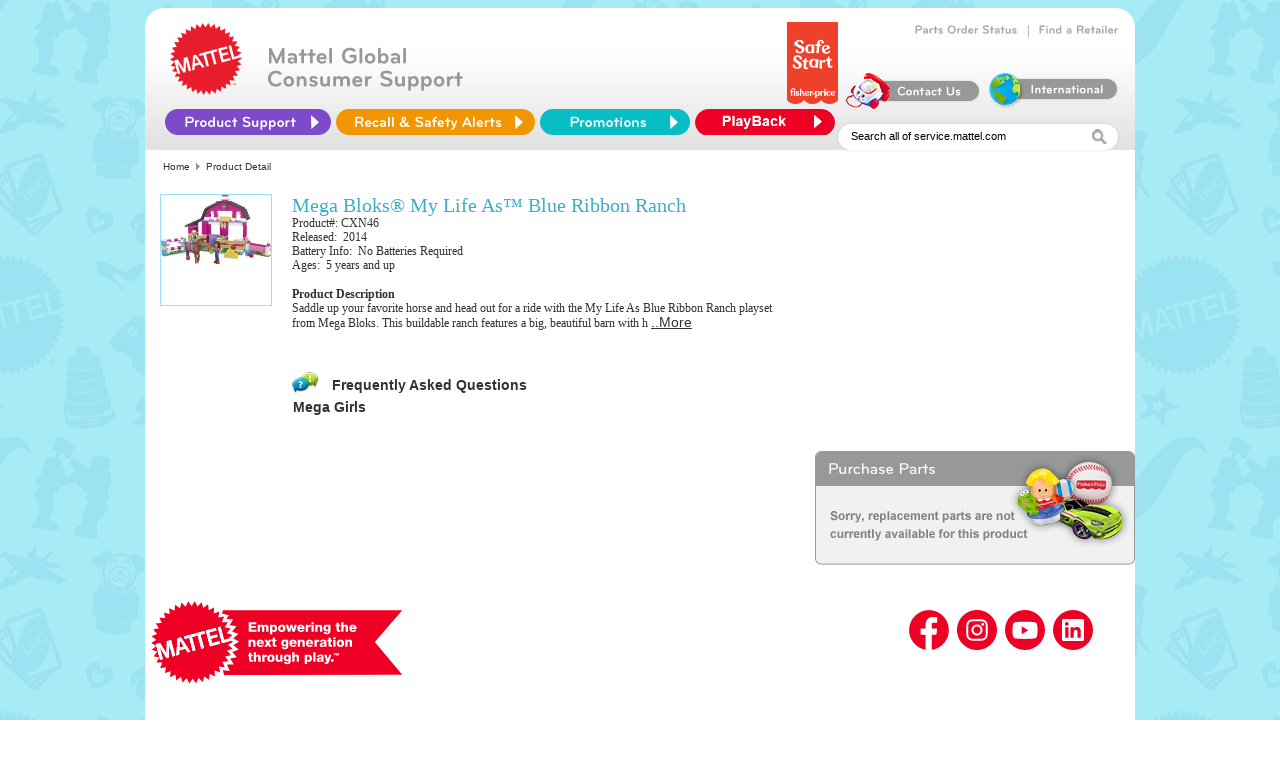

--- FILE ---
content_type: application/javascript
request_url: https://service.mattel.com/_Incapsula_Resource?SWJIYLWA=719d34d31c8e3a6e6fffd425f7e032f3&ns=1&cb=1301894919
body_size: 21521
content:
var _0x0451=['\x77\x70\x4e\x70\x49\x77\x3d\x3d','\x77\x6f\x70\x75\x55\x41\x3d\x3d','\x4b\x38\x4b\x4a\x77\x35\x77\x72\x61\x73\x4f\x42','\x77\x35\x66\x43\x71\x42\x63\x3d','\x66\x31\x31\x54','\x56\x4d\x4b\x36\x77\x71\x73\x44\x52\x55\x76\x43\x70\x63\x4f\x33\x4d\x4d\x4b\x68','\x49\x58\x72\x44\x67\x63\x4f\x4c\x4d\x4d\x4f\x31\x77\x70\x4a\x6e\x56\x4d\x4f\x2b','\x52\x6c\x77\x69\x77\x71\x77\x74\x4f\x67\x3d\x3d','\x4d\x33\x76\x44\x6b\x51\x3d\x3d','\x61\x43\x2f\x44\x68\x77\x3d\x3d','\x4a\x38\x4b\x68\x77\x72\x49\x3d','\x77\x71\x52\x35\x77\x37\x63\x3d','\x77\x70\x73\x42\x58\x77\x3d\x3d','\x77\x70\x33\x43\x67\x73\x4b\x46','\x77\x34\x5a\x4f\x44\x51\x3d\x3d','\x49\x4d\x4b\x2f\x77\x70\x33\x44\x69\x32\x72\x43\x69\x38\x4b\x59\x49\x73\x4f\x56\x50\x67\x3d\x3d','\x77\x37\x54\x44\x6a\x38\x4f\x77\x77\x72\x6f\x41\x77\x70\x6b\x4f\x48\x73\x4b\x53\x77\x6f\x58\x43\x72\x44\x72\x44\x6d\x30\x44\x43\x67\x38\x4f\x5a\x48\x33\x58\x44\x6b\x32\x4d\x79\x77\x71\x6b\x59\x49\x44\x4e\x68\x77\x35\x38\x39\x4f\x73\x4f\x46\x59\x38\x4b\x62\x77\x71\x56\x7a\x77\x72\x4d\x46\x77\x36\x51\x72\x77\x34\x66\x43\x67\x53\x49\x69\x5a\x4d\x4f\x4e\x77\x71\x66\x43\x70\x77\x6a\x43\x73\x52\x46\x70\x77\x34\x73\x55\x77\x37\x5a\x2f\x58\x63\x4b\x58\x49\x38\x4b\x4e\x77\x37\x4e\x56\x77\x35\x73\x61\x77\x71\x62\x44\x6b\x77\x3d\x3d','\x77\x71\x5a\x4d\x77\x34\x55\x3d','\x4d\x63\x4f\x67\x77\x71\x7a\x44\x6c\x38\x4b\x6e\x65\x6c\x6a\x44\x72\x38\x4f\x6b\x50\x38\x4f\x4d','\x77\x34\x62\x44\x76\x63\x4f\x66\x77\x70\x63\x78','\x77\x72\x6b\x62\x77\x71\x62\x44\x6f\x6d\x6c\x53','\x77\x70\x5a\x2f\x77\x36\x37\x44\x6c\x73\x4f\x56\x4a\x32\x72\x44\x6f\x73\x4f\x64\x77\x37\x4e\x6e\x46\x38\x4f\x54\x63\x77\x3d\x3d','\x4a\x46\x2f\x44\x71\x77\x3d\x3d','\x77\x72\x6c\x37\x50\x63\x4b\x6d\x4c\x73\x4b\x32','\x77\x71\x54\x44\x6d\x63\x4f\x58\x66\x63\x4f\x6a\x4e\x67\x3d\x3d','\x77\x71\x7a\x43\x6f\x4d\x4b\x67\x64\x67\x6a\x43\x69\x73\x4f\x4b','\x4b\x41\x7a\x44\x67\x4d\x4f\x59\x77\x70\x52\x4d','\x56\x73\x4f\x54\x77\x37\x55\x3d','\x62\x4d\x4f\x79\x77\x37\x6a\x44\x6a\x73\x4f\x71\x53\x51\x77\x3d','\x4a\x4d\x4b\x45\x77\x35\x4d\x2b\x58\x38\x4f\x64','\x62\x30\x35\x75\x77\x71\x41\x3d','\x48\x45\x55\x66\x50\x45\x6e\x44\x73\x41\x3d\x3d','\x4c\x43\x63\x68','\x52\x4d\x4f\x75\x77\x36\x37\x44\x69\x73\x4f\x72','\x77\x71\x46\x76\x77\x6f\x51\x45\x77\x72\x4a\x6e','\x77\x36\x39\x68\x77\x37\x44\x43\x72\x4d\x4f\x68','\x54\x6e\x44\x43\x72\x73\x4b\x43\x4f\x4d\x4f\x65\x77\x6f\x74\x2f\x66\x42\x73\x6d\x77\x37\x6b\x36\x77\x72\x78\x68\x77\x35\x46\x33\x77\x37\x4c\x43\x6c\x69\x74\x6e\x77\x71\x50\x43\x74\x52\x6e\x43\x71\x38\x4f\x78\x66\x56\x6e\x44\x6d\x54\x50\x44\x68\x73\x4f\x54\x66\x73\x4f\x69\x77\x6f\x7a\x43\x72\x69\x4e\x32\x42\x69\x64\x6c\x77\x70\x2f\x44\x6c\x69\x59\x70\x77\x36\x50\x43\x68\x6b\x35\x61\x77\x71\x72\x44\x72\x63\x4f\x69\x62\x30\x38\x4d\x77\x72\x66\x44\x70\x6e\x7a\x43\x74\x47\x6a\x44\x71\x45\x50\x44\x69\x53\x73\x3d','\x77\x71\x55\x38\x56\x63\x4f\x73\x45\x41\x3d\x3d','\x4c\x33\x50\x44\x6b\x41\x3d\x3d','\x48\x43\x76\x44\x6a\x67\x3d\x3d','\x59\x38\x4f\x51\x77\x36\x77\x3d','\x48\x4d\x4b\x49\x50\x77\x3d\x3d','\x77\x70\x4e\x49\x64\x77\x3d\x3d','\x47\x73\x4b\x46\x77\x35\x49\x3d','\x77\x37\x46\x69\x51\x38\x4f\x51','\x4b\x48\x33\x44\x69\x63\x4f\x58','\x77\x36\x39\x44\x77\x71\x73\x3d','\x77\x37\x52\x51\x45\x41\x3d\x3d','\x4b\x55\x50\x44\x69\x67\x3d\x3d','\x77\x37\x50\x43\x76\x56\x52\x63\x77\x34\x51\x72\x77\x36\x76\x44\x6c\x54\x4a\x58\x43\x54\x62\x43\x6d\x73\x4b\x52\x77\x70\x58\x44\x67\x38\x4f\x79\x77\x35\x4a\x43\x77\x6f\x51\x51\x48\x55\x5a\x4a\x63\x63\x4b\x32\x77\x35\x6e\x43\x67\x38\x4b\x2b\x46\x46\x6a\x44\x67\x47\x37\x44\x73\x38\x4f\x6d\x43\x4d\x4f\x68\x52\x63\x4f\x79\x77\x35\x63\x3d','\x77\x36\x37\x43\x76\x31\x4a\x61\x77\x71\x70\x54\x77\x37\x72\x44\x67\x79\x50\x44\x75\x6d\x30\x73\x62\x68\x34\x74\x77\x6f\x54\x43\x74\x6e\x58\x44\x68\x6b\x62\x44\x6b\x45\x33\x44\x74\x73\x4b\x6e\x77\x34\x6e\x43\x71\x42\x49\x6f\x77\x70\x7a\x44\x67\x6d\x74\x43\x4d\x33\x56\x68\x77\x36\x76\x44\x76\x69\x78\x35\x66\x67\x3d\x3d','\x77\x72\x73\x74\x53\x51\x3d\x3d','\x50\x54\x58\x44\x6b\x67\x3d\x3d','\x77\x71\x44\x44\x6d\x44\x48\x43\x69\x51\x3d\x3d','\x41\x73\x4f\x4f\x77\x71\x41\x3d','\x4a\x69\x33\x43\x74\x56\x50\x43\x6b\x4d\x4b\x53\x77\x36\x58\x43\x74\x67\x3d\x3d','\x62\x4d\x4f\x66\x77\x36\x77\x3d','\x77\x70\x70\x39\x77\x70\x6f\x3d','\x43\x63\x4b\x54\x77\x34\x38\x34\x55\x67\x3d\x3d','\x54\x63\x4f\x30\x77\x34\x48\x44\x75\x43\x7a\x43\x73\x41\x3d\x3d','\x77\x71\x37\x44\x76\x78\x73\x3d','\x77\x35\x62\x43\x6c\x52\x7a\x44\x67\x38\x4b\x72\x64\x77\x3d\x3d','\x77\x6f\x31\x76\x77\x72\x4d\x3d','\x77\x72\x50\x44\x70\x4d\x4f\x32','\x77\x71\x42\x31\x77\x70\x6f\x68\x77\x34\x33\x43\x75\x77\x3d\x3d','\x77\x72\x72\x44\x67\x69\x76\x43\x6a\x77\x3d\x3d','\x4b\x4d\x4b\x51\x77\x72\x34\x3d','\x46\x6d\x6e\x44\x73\x63\x4f\x52\x4d\x4d\x4b\x45','\x61\x31\x35\x75\x77\x72\x77\x3d','\x77\x6f\x56\x52\x77\x6f\x45\x3d','\x77\x6f\x78\x6f\x63\x41\x3d\x3d','\x77\x36\x44\x43\x71\x63\x4f\x75','\x77\x71\x77\x64\x77\x72\x73\x3d','\x77\x6f\x4c\x43\x72\x63\x4b\x2b','\x77\x6f\x2f\x43\x6e\x30\x51\x3d','\x77\x72\x31\x4b\x77\x72\x51\x3d','\x46\x4d\x4b\x61\x47\x44\x72\x43\x67\x6c\x4d\x3d','\x55\x73\x4f\x6b\x77\x34\x33\x44\x72\x43\x7a\x43\x71\x67\x3d\x3d','\x47\x38\x4b\x32\x77\x71\x4d\x57\x59\x31\x66\x43\x74\x63\x4b\x76','\x64\x52\x64\x46','\x77\x70\x54\x43\x73\x45\x4e\x55','\x77\x6f\x78\x74\x77\x72\x55\x3d','\x4c\x43\x76\x43\x75\x41\x3d\x3d','\x77\x70\x50\x43\x75\x57\x48\x44\x71\x6c\x37\x44\x6c\x51\x3d\x3d','\x77\x35\x62\x44\x70\x4d\x4f\x6d','\x77\x71\x74\x4c\x77\x37\x7a\x43\x6d\x38\x4f\x2f\x4a\x6d\x33\x44\x70\x73\x4f\x73\x77\x35\x67\x3d','\x77\x6f\x70\x48\x77\x34\x74\x4a\x77\x34\x34\x49\x77\x37\x68\x43\x51\x38\x4b\x6e','\x77\x70\x73\x48\x66\x67\x3d\x3d','\x44\x4d\x4b\x51\x4a\x53\x6e\x43\x68\x46\x4c\x44\x75\x6b\x30\x3d','\x77\x70\x4e\x6b\x77\x71\x49\x3d','\x66\x56\x49\x76','\x77\x37\x62\x44\x6d\x4d\x4f\x65','\x61\x63\x4f\x35\x77\x37\x4c\x44\x6a\x4d\x4f\x6d\x62\x67\x3d\x3d','\x77\x6f\x64\x33\x57\x32\x72\x44\x69\x78\x62\x44\x76\x31\x4c\x43\x69\x42\x4d\x3d','\x4f\x52\x72\x44\x72\x67\x3d\x3d','\x77\x72\x37\x44\x6d\x45\x41\x6e\x77\x71\x56\x62\x77\x35\x54\x43\x68\x47\x6a\x44\x76\x48\x64\x70\x61\x6c\x55\x78\x77\x34\x48\x44\x70\x48\x7a\x44\x6e\x78\x58\x43\x6c\x79\x76\x44\x68\x4d\x4f\x6f\x77\x6f\x4c\x43\x71\x30\x55\x6b\x77\x6f\x54\x43\x6c\x6e\x41\x3d','\x77\x36\x54\x43\x6b\x38\x4f\x61\x55\x38\x4f\x5a','\x64\x6b\x70\x74','\x77\x72\x35\x54\x47\x77\x3d\x3d','\x77\x72\x33\x44\x67\x38\x4f\x63\x59\x41\x3d\x3d','\x77\x36\x6f\x75\x77\x6f\x6b\x3d','\x61\x54\x4c\x44\x72\x41\x3d\x3d','\x4c\x7a\x49\x39\x77\x71\x6f\x3d','\x51\x69\x58\x44\x6a\x67\x3d\x3d','\x77\x70\x37\x43\x6b\x4d\x4b\x41','\x77\x37\x68\x72\x77\x70\x45\x3d','\x77\x6f\x31\x59\x77\x36\x4d\x3d','\x41\x54\x77\x67\x77\x71\x45\x3d','\x77\x36\x68\x6f\x58\x73\x4f\x71\x77\x35\x59\x37\x77\x34\x73\x3d','\x46\x7a\x59\x43','\x77\x72\x45\x70\x54\x63\x4f\x52\x44\x63\x4f\x63\x47\x67\x3d\x3d','\x77\x37\x38\x70\x77\x72\x38\x3d','\x4e\x44\x33\x43\x68\x77\x3d\x3d','\x77\x35\x38\x2f\x58\x32\x44\x44\x75\x42\x44\x44\x71\x56\x4c\x43\x75\x6c\x6f\x3d','\x77\x34\x48\x44\x6f\x73\x4f\x30\x77\x72\x4d\x52\x77\x6f\x77\x39\x4a\x4d\x4b\x79\x77\x71\x48\x43\x67\x41\x3d\x3d','\x77\x72\x6a\x44\x73\x77\x38\x3d','\x77\x71\x66\x43\x73\x63\x4b\x4d\x77\x72\x48\x43\x72\x42\x6f\x3d','\x61\x63\x4f\x68\x77\x35\x4c\x44\x6c\x51\x3d\x3d','\x64\x53\x58\x43\x69\x38\x4b\x41\x52\x4d\x4b\x74\x77\x35\x30\x37\x55\x73\x4f\x2f\x53\x73\x4b\x37\x77\x35\x48\x43\x68\x63\x4f\x55\x45\x38\x4b\x48\x77\x34\x4c\x44\x6d\x6b\x76\x43\x6f\x67\x6e\x44\x69\x44\x4d\x4c\x77\x35\x73\x7a\x77\x35\x63\x46\x77\x72\x37\x44\x67\x67\x77\x34\x41\x56\x6f\x4a\x77\x71\x62\x44\x6c\x38\x4f\x57\x77\x37\x6f\x3d','\x77\x36\x2f\x43\x6e\x54\x6b\x3d','\x45\x53\x59\x58','\x61\x52\x4c\x44\x6a\x44\x6a\x44\x6b\x73\x4b\x78','\x4d\x38\x4b\x69\x77\x6f\x2f\x44\x6b\x51\x3d\x3d','\x4a\x6a\x49\x37\x77\x71\x2f\x43\x71\x32\x67\x3d','\x4c\x33\x76\x44\x74\x51\x3d\x3d','\x77\x71\x46\x35\x77\x71\x45\x3d','\x77\x6f\x6e\x43\x72\x47\x55\x3d','\x77\x71\x6a\x43\x70\x38\x4b\x52','\x77\x71\x7a\x44\x67\x38\x4f\x47\x57\x38\x4f\x5a\x42\x4d\x4f\x2b\x77\x6f\x63\x3d','\x44\x38\x4b\x64\x77\x6f\x51\x3d','\x77\x70\x76\x44\x73\x7a\x77\x3d','\x77\x6f\x64\x57\x77\x70\x59\x3d','\x77\x71\x35\x48\x77\x70\x63\x3d','\x59\x51\x44\x44\x71\x77\x3d\x3d','\x77\x72\x4a\x2f\x4f\x77\x3d\x3d','\x77\x36\x63\x55\x65\x51\x3d\x3d','\x42\x63\x4f\x6c\x77\x6f\x76\x43\x6e\x30\x4d\x65\x77\x37\x6b\x4b\x41\x31\x73\x61','\x41\x73\x4f\x76\x77\x6f\x66\x43\x6d\x56\x41\x4c\x77\x36\x6b\x62','\x77\x37\x6b\x2f\x77\x35\x41\x49\x77\x35\x35\x54\x50\x73\x4b\x6d\x63\x4d\x4f\x58\x77\x72\x49\x3d','\x4a\x6e\x66\x44\x67\x73\x4f\x4d\x46\x4d\x4f\x39\x77\x70\x4e\x77','\x77\x70\x44\x43\x75\x30\x6b\x3d','\x77\x6f\x70\x77\x59\x67\x3d\x3d','\x77\x6f\x7a\x43\x72\x48\x45\x3d','\x58\x38\x4b\x69\x77\x72\x77\x3d','\x59\x56\x55\x33\x77\x72\x73\x3d','\x65\x38\x4f\x56\x77\x36\x6a\x44\x6c\x63\x4f\x4e\x77\x35\x52\x6b','\x77\x36\x55\x73\x77\x72\x55\x3d','\x77\x34\x37\x43\x6f\x44\x76\x44\x73\x52\x7a\x44\x67\x63\x4b\x33\x77\x37\x38\x41\x47\x38\x4f\x33\x4e\x52\x50\x43\x6a\x63\x4f\x53\x77\x34\x4c\x43\x6d\x41\x3d\x3d','\x77\x70\x67\x4f\x77\x71\x33\x44\x6a\x6d\x55\x3d','\x77\x70\x6a\x44\x71\x63\x4f\x36','\x77\x37\x70\x33\x41\x79\x6b\x3d','\x77\x71\x6e\x43\x72\x45\x70\x4b\x77\x70\x51\x66\x4a\x63\x4f\x59\x53\x48\x30\x4a\x77\x35\x48\x43\x74\x63\x4f\x49\x77\x72\x76\x43\x6d\x73\x4f\x53\x54\x63\x4f\x30\x77\x6f\x64\x4e\x77\x71\x51\x71\x66\x4d\x4b\x63\x58\x52\x6b\x4f\x57\x6d\x48\x43\x71\x45\x54\x43\x68\x51\x7a\x43\x6c\x63\x4f\x72\x77\x37\x6e\x44\x73\x73\x4f\x58\x77\x6f\x6f\x3d','\x77\x70\x70\x62\x48\x41\x3d\x3d','\x77\x72\x78\x6f\x77\x70\x34\x3d','\x43\x73\x4b\x4b\x47\x38\x4f\x47\x77\x70\x62\x44\x68\x51\x3d\x3d','\x45\x4d\x4f\x37\x77\x70\x30\x3d','\x77\x36\x51\x44\x59\x67\x3d\x3d','\x77\x36\x38\x2b\x77\x35\x6f\x65\x77\x34\x78\x49\x4a\x63\x4b\x67\x59\x41\x3d\x3d','\x41\x38\x4b\x58\x48\x4d\x4f\x53\x77\x70\x62\x44\x6e\x67\x3d\x3d','\x50\x4d\x4b\x79\x77\x37\x41\x3d','\x77\x35\x33\x43\x6f\x53\x41\x3d','\x77\x6f\x66\x43\x68\x41\x44\x44\x6b\x63\x4b\x36','\x77\x70\x4c\x43\x73\x58\x2f\x44\x74\x63\x4b\x58\x56\x67\x3d\x3d','\x52\x73\x4f\x41\x77\x37\x30\x3d','\x77\x71\x63\x32\x77\x35\x38\x58\x77\x35\x6c\x45','\x66\x63\x4f\x69\x77\x72\x38\x3d','\x4c\x33\x37\x44\x72\x77\x3d\x3d','\x77\x34\x50\x43\x73\x6e\x44\x44\x76\x73\x4b\x51\x57\x77\x3d\x3d','\x61\x73\x4f\x52\x77\x37\x44\x44\x74\x4d\x4f\x42','\x48\x4d\x4f\x54\x77\x6f\x4d\x3d','\x41\x63\x4b\x57\x48\x51\x3d\x3d','\x77\x72\x31\x4e\x77\x37\x6e\x43\x6a\x4d\x4f\x61\x49\x47\x66\x44\x70\x73\x4f\x4a','\x50\x38\x4b\x47\x45\x51\x3d\x3d','\x43\x73\x4b\x6e\x77\x71\x51\x56\x59\x30\x4c\x43\x71\x4d\x4f\x38\x46\x4d\x4b\x78','\x77\x71\x42\x42\x77\x34\x45\x3d','\x77\x71\x35\x6c\x77\x6f\x55\x49\x77\x71\x39\x71','\x77\x6f\x7a\x43\x72\x63\x4b\x46','\x77\x70\x4c\x44\x69\x4d\x4f\x6a','\x77\x71\x72\x43\x6a\x63\x4f\x44\x56\x73\x4f\x42','\x77\x70\x4a\x67\x77\x72\x7a\x44\x6e\x6a\x6f\x38','\x77\x36\x6c\x56\x77\x6f\x51\x3d','\x77\x70\x35\x4a\x77\x36\x30\x3d','\x44\x4d\x4b\x6d\x77\x71\x55\x3d','\x50\x4d\x4b\x4f\x77\x36\x34\x74\x57\x63\x4f\x63\x77\x34\x6b\x54','\x77\x37\x64\x6f\x52\x4d\x4f\x5a\x77\x34\x73\x2b','\x77\x34\x41\x32\x77\x70\x34\x3d','\x43\x69\x77\x4e','\x77\x72\x6f\x73\x77\x70\x67\x79\x61\x67\x30\x61\x77\x71\x54\x43\x76\x43\x78\x68\x4d\x38\x4f\x4d\x77\x34\x64\x70\x46\x67\x3d\x3d','\x63\x4d\x4f\x56\x77\x37\x4c\x44\x70\x73\x4f\x51\x77\x35\x45\x3d','\x77\x72\x6a\x43\x70\x57\x67\x3d','\x46\x55\x44\x44\x70\x41\x3d\x3d','\x4d\x6e\x37\x44\x6c\x63\x4f\x65\x47\x73\x4f\x30\x77\x71\x6c\x6e\x62\x63\x4f\x2b\x42\x4d\x4f\x36\x77\x35\x50\x43\x69\x63\x4b\x51\x55\x73\x4b\x43','\x77\x35\x6b\x43\x77\x37\x44\x44\x6d\x79\x4a\x65\x43\x63\x4b\x77\x77\x36\x73\x3d','\x64\x67\x66\x44\x6a\x6a\x62\x44\x6b\x67\x3d\x3d','\x77\x70\x52\x6e\x55\x41\x3d\x3d','\x77\x36\x66\x43\x6a\x38\x4f\x44\x58\x63\x4f\x45\x41\x73\x4b\x77','\x77\x36\x58\x44\x6b\x4d\x4b\x46\x63\x73\x4b\x6d\x4f\x4d\x4b\x32\x77\x37\x54\x43\x6b\x67\x3d\x3d','\x77\x34\x58\x44\x6f\x63\x4f\x47\x77\x70\x6b\x73\x77\x72\x45\x36','\x59\x38\x4f\x31\x77\x37\x44\x44\x6a\x73\x4f\x38\x5a\x77\x66\x44\x74\x67\x3d\x3d','\x77\x71\x5a\x4d\x77\x72\x33\x43\x6a\x4d\x4f\x45\x50\x57\x7a\x44\x72\x63\x4f\x5a\x77\x34\x56\x37\x48\x41\x3d\x3d','\x43\x33\x7a\x44\x69\x77\x3d\x3d','\x77\x36\x4c\x43\x6a\x63\x4f\x53\x58\x38\x4f\x4c\x42\x63\x4b\x74\x77\x34\x33\x43\x75\x51\x3d\x3d','\x77\x6f\x68\x36\x56\x48\x2f\x44\x76\x42\x45\x3d','\x77\x34\x46\x4e\x4b\x77\x3d\x3d','\x4e\x54\x45\x68\x77\x71\x50\x43\x71\x32\x4d\x54\x64\x6b\x45\x36\x52\x4d\x4f\x56\x77\x34\x4c\x44\x6a\x38\x4f\x71\x56\x73\x4b\x30\x53\x53\x77\x35\x50\x4d\x4b\x7a\x4d\x4d\x4b\x48\x77\x72\x70\x31\x77\x37\x45\x39\x77\x35\x74\x71\x77\x36\x4c\x43\x69\x6a\x30\x69','\x77\x70\x38\x69\x55\x67\x3d\x3d','\x4e\x73\x4b\x35\x77\x70\x6a\x44\x6e\x45\x2f\x43\x6a\x63\x4b\x53\x49\x73\x4f\x77','\x77\x37\x31\x6b\x52\x73\x4f\x62\x77\x35\x45\x33\x77\x34\x50\x43\x76\x42\x39\x64\x53\x43\x42\x37\x77\x35\x54\x43\x6b\x68\x6b\x39\x4e\x6d\x73\x32\x64\x77\x3d\x3d','\x77\x36\x6a\x43\x6d\x77\x67\x3d','\x61\x46\x74\x78\x77\x72\x33\x43\x76\x67\x3d\x3d','\x77\x72\x58\x43\x6f\x63\x4b\x30','\x77\x72\x58\x43\x74\x73\x4b\x75','\x77\x6f\x49\x51\x77\x71\x58\x44\x67\x6d\x6c\x74\x58\x77\x3d\x3d','\x77\x70\x66\x43\x75\x6e\x58\x44\x74\x38\x4b\x62\x63\x57\x30\x3d','\x77\x70\x76\x44\x6f\x68\x6b\x3d','\x77\x34\x58\x44\x6f\x63\x4f\x47\x77\x70\x6b\x73\x77\x72\x45\x57\x4d\x38\x4b\x6a\x77\x72\x76\x44\x6d\x68\x2f\x44\x75\x47\x72\x43\x71\x63\x4f\x78\x41\x55\x48\x43\x6f\x46\x34\x55\x77\x35\x38\x68\x46\x78\x34\x62\x77\x35\x39\x2f\x50\x38\x4f\x55\x61\x4d\x4b\x65\x77\x72\x5a\x79\x77\x72\x55\x42','\x77\x72\x4a\x73\x77\x70\x34\x49\x77\x72\x4a\x73\x77\x70\x30\x3d','\x56\x73\x4f\x2b\x77\x72\x5a\x41\x77\x37\x55\x2f','\x77\x6f\x62\x43\x6e\x33\x59\x3d','\x77\x71\x35\x39\x77\x34\x38\x3d','\x57\x73\x4b\x52\x77\x72\x49\x3d','\x64\x52\x76\x44\x6c\x7a\x6a\x44\x6a\x38\x4b\x33\x77\x6f\x77\x68\x77\x35\x4d\x51\x54\x58\x6a\x43\x72\x38\x4b\x33\x77\x34\x30\x50\x77\x34\x48\x44\x69\x6a\x66\x44\x6a\x4d\x4b\x69','\x58\x63\x4f\x30\x77\x35\x34\x3d','\x52\x38\x4b\x2b\x77\x72\x38\x57\x62\x30\x72\x43\x6e\x73\x4f\x33\x43\x63\x4b\x68\x57\x4d\x4f\x4d\x77\x34\x48\x44\x75\x38\x4b\x41\x77\x37\x72\x43\x73\x30\x67\x36\x48\x6e\x54\x43\x72\x67\x6b\x37\x55\x63\x4b\x35','\x4c\x73\x4b\x6e\x77\x34\x38\x3d','\x64\x30\x35\x7a\x77\x72\x50\x43\x76\x6d\x51\x3d','\x77\x6f\x56\x4b\x77\x34\x52\x63\x77\x37\x6b\x50','\x4c\x56\x6a\x44\x6f\x67\x3d\x3d','\x77\x72\x64\x58\x46\x77\x3d\x3d','\x77\x72\x76\x43\x75\x4d\x4b\x58\x77\x72\x48\x43\x73\x52\x7a\x43\x6b\x73\x4b\x37\x77\x71\x58\x43\x76\x38\x4b\x75','\x77\x35\x34\x31\x64\x63\x4b\x36\x4b\x53\x38\x3d','\x77\x71\x58\x44\x76\x52\x6f\x3d','\x44\x63\x4f\x63\x77\x6f\x30\x3d','\x41\x45\x77\x45\x50\x46\x54\x44\x74\x6b\x73\x67\x77\x71\x74\x43\x42\x67\x3d\x3d','\x66\x38\x4f\x68\x77\x34\x2f\x44\x6e\x73\x4f\x57\x4f\x41\x58\x43\x69\x77\x3d\x3d','\x77\x34\x34\x68\x77\x70\x49\x3d','\x46\x45\x55\x48\x4d\x6c\x37\x44\x76\x55\x41\x38\x77\x71\x4e\x54','\x45\x38\x4f\x35\x77\x6f\x44\x43\x6e\x6e\x59\x4c\x77\x36\x6b\x48\x41\x77\x3d\x3d','\x50\x4d\x4b\x45\x77\x34\x34\x74','\x77\x71\x46\x2f\x4d\x63\x4b\x74\x50\x38\x4b\x71','\x77\x70\x31\x4b\x77\x35\x6c\x50','\x4a\x63\x4b\x4f\x77\x35\x38\x77\x52\x38\x4f\x51','\x66\x30\x35\x75\x77\x72\x2f\x43\x76\x6d\x4e\x49','\x77\x37\x42\x30\x77\x37\x4c\x43\x6f\x73\x4f\x68\x59\x51\x3d\x3d','\x77\x37\x51\x63\x77\x6f\x41\x3d','\x77\x71\x45\x2f\x58\x77\x3d\x3d','\x63\x73\x4f\x76\x77\x37\x6f\x3d','\x4e\x51\x45\x57\x59\x58\x76\x43\x68\x67\x3d\x3d','\x4b\x43\x72\x44\x6d\x77\x3d\x3d','\x4c\x68\x63\x65','\x51\x4d\x4b\x68\x77\x71\x77\x3d','\x49\x63\x4f\x54\x77\x37\x33\x44\x72\x38\x4f\x4b\x77\x35\x5a\x31\x42\x63\x4f\x4f\x77\x70\x46\x39\x4e\x6c\x31\x64\x77\x34\x33\x44\x75\x41\x3d\x3d','\x44\x6d\x50\x44\x6a\x4d\x4f\x43\x4e\x73\x4b\x46\x77\x35\x56\x6b','\x77\x70\x58\x43\x73\x55\x63\x3d','\x48\x6b\x45\x48\x4d\x6c\x72\x44\x75\x57\x41\x71\x77\x71\x45\x3d','\x49\x43\x55\x39\x77\x72\x66\x43\x74\x6e\x34\x3d','\x77\x70\x48\x43\x76\x58\x6e\x44\x70\x45\x33\x44\x6e\x4d\x4f\x30\x77\x36\x78\x48\x53\x63\x4b\x78\x4c\x45\x37\x43\x6c\x63\x4b\x46\x77\x34\x77\x3d','\x77\x35\x68\x4e\x77\x6f\x2f\x43\x68\x63\x4b\x62','\x77\x71\x68\x46\x77\x6f\x6a\x43\x74\x63\x4b\x6b\x51\x77\x3d\x3d','\x64\x38\x4f\x31\x77\x35\x66\x44\x6c\x4d\x4f\x46\x4d\x42\x37\x43\x69\x6b\x6f\x76\x77\x37\x4e\x2b\x77\x6f\x6a\x44\x71\x46\x70\x71\x4c\x67\x3d\x3d','\x77\x34\x7a\x43\x6b\x52\x37\x44\x6b\x63\x4b\x36','\x66\x63\x4f\x41\x77\x36\x7a\x44\x6a\x38\x4f\x46\x77\x35\x52\x6b','\x61\x38\x4f\x39\x77\x36\x72\x44\x67\x73\x4f\x31\x5a\x78\x37\x44\x76\x4d\x4b\x6c\x62\x63\x4b\x4e\x4f\x73\x4b\x34\x62\x31\x2f\x44\x6b\x6b\x33\x43\x68\x73\x4b\x4d\x66\x63\x4b\x59\x54\x32\x63\x4e\x4b\x73\x4b\x72\x77\x71\x59\x3d','\x62\x38\x4f\x31\x77\x34\x33\x44\x69\x4d\x4f\x48','\x4b\x63\x4b\x42\x77\x6f\x38\x3d','\x4e\x54\x45\x68\x77\x71\x50\x43\x71\x32\x4d\x2f','\x4c\x38\x4b\x79\x77\x70\x4c\x44\x6e\x6c\x33\x43\x6a\x41\x3d\x3d','\x77\x71\x54\x44\x6c\x69\x37\x43\x6a\x73\x4b\x63\x77\x72\x33\x43\x67\x45\x6e\x44\x75\x6e\x48\x43\x6b\x6c\x7a\x44\x6e\x6d\x72\x43\x74\x69\x70\x48\x46\x67\x3d\x3d','\x77\x70\x4a\x2b\x56\x6d\x33\x44\x72\x51\x3d\x3d','\x77\x72\x68\x50\x77\x37\x7a\x43\x6e\x63\x4f\x61\x4a\x6e\x76\x44\x72\x67\x3d\x3d','\x46\x73\x4b\x65\x41\x44\x54\x43\x6b\x56\x72\x44\x6f\x45\x58\x43\x71\x73\x4b\x2b\x77\x36\x44\x43\x72\x53\x73\x35\x57\x63\x4f\x67\x77\x35\x5a\x74\x77\x71\x45\x3d','\x4c\x42\x7a\x44\x67\x4d\x4f\x50\x77\x70\x4a\x58\x58\x73\x4f\x79\x77\x35\x49\x3d','\x43\x6d\x44\x44\x76\x73\x4f\x43\x49\x73\x4b\x44\x77\x34\x6c\x75','\x46\x73\x4f\x6d\x77\x70\x44\x43\x69\x31\x34\x43\x77\x35\x4d\x4d\x44\x30\x41\x4e\x77\x72\x66\x43\x6f\x4d\x4b\x63\x64\x63\x4b\x75\x46\x51\x3d\x3d','\x77\x6f\x72\x43\x74\x38\x4b\x57\x77\x72\x2f\x43\x72\x68\x66\x43\x6c\x63\x4b\x52\x77\x72\x2f\x43\x6f\x63\x4f\x32\x77\x71\x54\x43\x76\x67\x3d\x3d','\x77\x36\x72\x43\x6b\x31\x56\x6b\x77\x71\x30\x51','\x77\x72\x7a\x43\x73\x63\x4b\x41\x77\x72\x33\x43\x73\x51\x62\x43\x6d\x4d\x4b\x4d\x77\x70\x45\x3d','\x77\x34\x74\x55\x77\x6f\x72\x43\x67\x38\x4b\x4b\x77\x37\x59\x3d','\x77\x72\x74\x76\x55\x6e\x6e\x44\x70\x67\x33\x44\x74\x46\x6f\x3d','\x77\x70\x72\x43\x70\x47\x62\x44\x76\x6c\x37\x44\x6a\x67\x3d\x3d','\x77\x37\x54\x43\x67\x73\x4f\x61\x56\x73\x4f\x39\x42\x4d\x4b\x69\x77\x34\x62\x43\x71\x63\x4b\x38\x58\x77\x3d\x3d','\x65\x63\x4f\x49\x77\x37\x58\x44\x73\x73\x4f\x51\x77\x34\x6f\x3d','\x44\x4d\x4b\x61\x41\x4d\x4f\x61\x77\x6f\x2f\x44\x6b\x77\x3d\x3d','\x52\x4d\x4f\x70\x77\x34\x62\x44\x72\x43\x7a\x43\x71\x77\x3d\x3d','\x77\x36\x4d\x78\x77\x35\x41\x66\x77\x34\x39\x5a','\x66\x4d\x4f\x73\x77\x34\x6a\x44\x6a\x73\x4f\x57\x49\x67\x3d\x3d','\x64\x73\x4f\x6b\x77\x34\x54\x44\x6a\x38\x4f\x44','\x77\x6f\x34\x47\x77\x71\x6a\x44\x6c\x47\x56\x52','\x77\x35\x72\x44\x76\x63\x4f\x42','\x77\x71\x37\x43\x72\x4d\x4b\x4c\x77\x71\x58\x43\x72\x41\x45\x3d','\x77\x72\x46\x68\x77\x6f\x30\x4f\x77\x71\x6c\x72','\x77\x72\x4d\x30\x55\x4d\x4f\x32\x45\x4d\x4f\x43','\x77\x37\x31\x6d\x77\x37\x6e\x43\x74\x73\x4f\x36\x5a\x42\x44\x43\x70\x63\x4f\x62','\x50\x67\x48\x44\x69\x38\x4f\x59\x77\x70\x52\x4e','\x77\x34\x72\x43\x68\x52\x54\x44\x67\x73\x4b\x32\x63\x63\x4b\x43\x50\x63\x4f\x52\x77\x71\x66\x43\x71\x63\x4f\x56','\x66\x6c\x4e\x30\x77\x71\x66\x43\x76\x6e\x38\x3d','\x77\x72\x5a\x77\x77\x34\x52\x53\x77\x36\x6f\x50\x77\x36\x68\x4b\x59\x38\x4b\x68\x58\x77\x3d\x3d','\x77\x37\x38\x6f\x77\x35\x63\x49\x77\x35\x35\x53','\x77\x71\x5a\x76\x77\x6f\x59\x75\x77\x71\x35\x32\x77\x6f\x48\x43\x74\x73\x4b\x31\x57\x73\x4b\x64\x77\x70\x51\x42','\x50\x51\x73\x56\x52\x33\x72\x43\x6d\x6a\x37\x43\x6a\x63\x4b\x71\x77\x71\x76\x43\x6e\x52\x48\x43\x71\x56\x58\x43\x6a\x38\x4f\x62\x54\x73\x4f\x6e\x63\x58\x38\x72\x77\x71\x6a\x43\x67\x67\x3d\x3d','\x77\x71\x2f\x44\x6a\x7a\x48\x43\x6c\x4d\x4b\x50\x77\x71\x38\x3d','\x61\x4d\x4b\x42\x77\x71\x38\x64\x59\x30\x72\x43\x71\x4d\x4f\x6e\x48\x4d\x4b\x4b\x4c\x4d\x4f\x72\x77\x36\x58\x44\x69\x73\x4b\x38\x77\x37\x44\x43\x70\x41\x63\x74\x44\x48\x44\x43\x73\x41\x3d\x3d','\x55\x73\x4b\x71\x77\x71\x4d\x43\x63\x6c\x63\x3d','\x4a\x38\x4b\x34\x77\x70\x2f\x44\x6a\x45\x54\x43\x67\x63\x4b\x53\x4d\x38\x4b\x36\x46\x63\x4f\x37\x77\x35\x2f\x43\x6f\x32\x4c\x43\x72\x63\x4b\x77\x77\x72\x6e\x43\x6e\x73\x4b\x6e\x4b\x73\x4f\x35\x77\x71\x7a\x44\x6b\x55\x76\x43\x71\x63\x4b\x6f\x65\x31\x48\x43\x69\x73\x4b\x69','\x77\x71\x6c\x6f\x77\x70\x30\x31\x77\x34\x33\x43\x6f\x41\x3d\x3d','\x52\x73\x4f\x4c\x77\x35\x62\x44\x6d\x4d\x4f\x41\x4e\x52\x6a\x43\x6a\x45\x35\x6b\x77\x36\x42\x52\x77\x6f\x76\x44\x68\x55\x6c\x75\x4f\x38\x4b\x37\x4f\x38\x4f\x52\x65\x77\x3d\x3d','\x77\x6f\x38\x52\x77\x71\x4c\x44\x6b\x6e\x78\x48\x56\x38\x4b\x34\x77\x37\x45\x31\x77\x70\x48\x44\x6d\x56\x54\x44\x67\x4d\x4b\x79\x77\x71\x62\x44\x6e\x48\x39\x6d\x77\x35\x6e\x43\x67\x4d\x4b\x75\x77\x35\x37\x44\x70\x4d\x4b\x2b\x77\x72\x33\x44\x75\x38\x4f\x78\x77\x6f\x34\x69\x51\x38\x4b\x6f\x77\x36\x74\x59\x77\x37\x72\x43\x67\x77\x6b\x3d','\x59\x4d\x4f\x6b\x77\x37\x58\x44\x6d\x4d\x4f\x6d\x64\x51\x3d\x3d','\x77\x36\x5a\x6a\x77\x6f\x38\x4d\x77\x6f\x52\x6a\x77\x70\x33\x43\x76\x38\x4b\x2b\x53\x4d\x4b\x59\x77\x70\x6f\x63\x77\x37\x4e\x76\x77\x35\x5a\x49\x77\x71\x45\x2b\x43\x79\x6b\x58\x41\x73\x4b\x39\x77\x35\x70\x79\x77\x36\x30\x57','\x77\x70\x52\x74\x56\x58\x76\x44\x72\x51\x72\x44\x71\x42\x6e\x43\x76\x77\x4a\x55\x77\x6f\x33\x43\x72\x4d\x4f\x42\x55\x77\x3d\x3d','\x77\x72\x74\x59\x77\x6f\x2f\x43\x6f\x73\x4b\x2f\x51\x67\x3d\x3d','\x77\x36\x70\x30\x77\x36\x37\x43\x74\x73\x4f\x38\x5a\x68\x63\x3d','\x43\x4d\x4b\x65\x48\x63\x4f\x58\x77\x6f\x50\x44\x6d\x6b\x4e\x63\x63\x63\x4b\x48\x53\x73\x4b\x77\x45\x38\x4b\x4a','\x77\x72\x6a\x44\x6b\x69\x6e\x43\x6b\x73\x4b\x53\x77\x71\x37\x43\x6b\x51\x3d\x3d','\x43\x4d\x4b\x65\x48\x63\x4f\x58\x77\x6f\x50\x44\x6d\x6b\x4e\x65\x5a\x73\x4b\x5a\x58\x4d\x4b\x38\x45\x73\x4b\x66','\x77\x6f\x48\x43\x76\x56\x6c\x50\x77\x70\x5a\x62','\x77\x36\x66\x43\x6b\x63\x4f\x5a\x57\x63\x4f\x49\x48\x38\x4b\x77','\x77\x70\x4c\x43\x71\x38\x4b\x6d\x55\x67\x50\x43\x74\x73\x4f\x4a\x77\x71\x72\x43\x6b\x69\x2f\x43\x6d\x51\x3d\x3d','\x4c\x63\x4b\x5a\x77\x35\x51\x71\x58\x38\x4f\x47','\x77\x36\x67\x31\x77\x34\x38\x4f\x77\x34\x4e\x54\x4c\x73\x4f\x74\x49\x38\x4f\x65\x77\x72\x4d\x4d\x77\x70\x77\x3d','\x77\x71\x4a\x2f\x77\x71\x77\x3d','\x4c\x38\x4b\x4e\x77\x35\x49\x37\x53\x73\x4f\x5a\x77\x37\x4d\x63\x77\x37\x55\x30\x77\x70\x44\x44\x6b\x48\x6a\x44\x67\x63\x4b\x46\x4b\x73\x4f\x66\x56\x67\x3d\x3d','\x4d\x7a\x77\x34\x77\x72\x48\x43\x70\x77\x3d\x3d','\x45\x46\x72\x44\x72\x41\x3d\x3d','\x63\x68\x37\x44\x6a\x44\x76\x44\x69\x63\x4b\x75\x77\x37\x30\x77\x77\x34\x51\x33\x42\x47\x54\x43\x71\x63\x4f\x35\x77\x35\x70\x4c\x77\x70\x30\x3d','\x77\x72\x7a\x44\x6c\x6a\x54\x43\x6b\x73\x4b\x65','\x55\x56\x73\x51\x77\x71\x6f\x65\x4a\x32\x33\x44\x6f\x51\x3d\x3d','\x77\x34\x42\x4e\x77\x70\x58\x43\x6d\x63\x4b\x5a\x77\x36\x52\x53\x4c\x67\x54\x44\x71\x47\x48\x43\x74\x77\x73\x41\x77\x70\x66\x43\x6f\x38\x4b\x6a\x77\x71\x30\x3d','\x46\x56\x67\x59\x4b\x45\x6e\x44\x71\x77\x3d\x3d','\x77\x71\x46\x77\x77\x70\x34\x73\x77\x72\x64\x6a\x77\x70\x33\x43\x71\x41\x3d\x3d','\x54\x38\x4f\x77\x77\x35\x6e\x44\x74\x6a\x2f\x43\x75\x55\x6b\x50\x66\x73\x4f\x4f\x77\x70\x4e\x52\x49\x54\x44\x43\x6d\x51\x3d\x3d','\x77\x70\x44\x43\x72\x32\x7a\x44\x76\x56\x38\x3d','\x43\x4d\x4f\x72\x77\x70\x50\x43\x68\x56\x41\x4e\x77\x37\x67\x47\x42\x52\x6f\x4c\x77\x72\x62\x43\x75\x73\x4b\x62\x66\x38\x4b\x6a\x45\x73\x4b\x49\x77\x71\x6a\x43\x72\x77\x3d\x3d','\x77\x35\x6e\x43\x6e\x78\x7a\x44\x69\x73\x4b\x36\x66\x4d\x4b\x79\x4d\x63\x4f\x49\x77\x71\x41\x3d','\x64\x38\x4f\x31\x77\x35\x66\x44\x6c\x4d\x4f\x46\x4d\x42\x37\x43\x69\x6b\x6f\x76\x77\x37\x35\x76\x77\x70\x62\x44\x67\x55\x35\x6d\x4c\x4d\x4b\x71\x57\x63\x4b\x4b\x4d\x73\x4b\x65\x51\x51\x3d\x3d','\x4c\x52\x6a\x44\x6a\x73\x4f\x65\x77\x6f\x55\x3d','\x44\x4d\x4f\x63\x77\x70\x59\x3d','\x77\x71\x6e\x43\x72\x38\x4b\x71\x64\x41\x58\x43\x70\x4d\x4f\x4c\x77\x71\x49\x3d','\x77\x70\x6a\x44\x6a\x73\x4f\x66\x61\x38\x4f\x30\x4d\x4d\x4b\x72\x77\x36\x50\x44\x67\x38\x4b\x4b\x4d\x6a\x66\x44\x76\x6b\x38\x71\x77\x36\x62\x44\x69\x73\x4f\x79\x77\x6f\x7a\x44\x75\x79\x70\x76\x4a\x73\x4f\x75\x77\x72\x74\x44','\x55\x31\x55\x76\x77\x71\x73\x4a','\x4b\x79\x67\x35\x77\x71\x62\x43\x70\x33\x38\x4e','\x77\x72\x35\x37\x4b\x73\x4b\x79','\x77\x35\x76\x44\x75\x4d\x4f\x65\x77\x70\x77\x67\x77\x71\x30\x49','\x77\x70\x4e\x32\x56\x48\x7a\x44\x70\x77\x37\x43\x74\x56\x6a\x43\x76\x42\x4e\x44\x77\x6f\x7a\x43\x6b\x73\x4f\x48\x57\x63\x4f\x53\x77\x36\x55\x42\x77\x37\x76\x44\x75\x41\x3d\x3d','\x42\x6b\x45\x64\x4c\x6c\x67\x3d','\x77\x72\x77\x61\x53\x67\x3d\x3d','\x77\x35\x72\x44\x75\x4d\x4f\x48\x77\x70\x73\x33\x77\x6f\x67\x67\x4d\x73\x4b\x76\x77\x71\x63\x3d','\x62\x73\x4f\x39\x77\x34\x2f\x44\x6d\x63\x4f\x4e\x4a\x6b\x54\x43\x69\x6b\x31\x31\x77\x37\x64\x38\x77\x72\x44\x44\x67\x31\x4a\x67\x49\x38\x4b\x37\x57\x63\x4b\x4b\x4a\x51\x3d\x3d','\x77\x72\x70\x78\x77\x70\x67\x7a\x77\x35\x77\x3d','\x4b\x45\x54\x44\x6b\x77\x3d\x3d','\x77\x6f\x76\x43\x73\x45\x52\x5a\x77\x70\x42\x67\x63\x63\x4f\x68\x47\x43\x4a\x57','\x56\x73\x4f\x34\x77\x34\x48\x44\x75\x7a\x66\x43\x72\x78\x4d\x33\x61\x63\x4b\x43\x77\x72\x74\x75\x45\x43\x58\x43\x67\x6d\x2f\x43\x6e\x6b\x4e\x67\x66\x44\x64\x45\x66\x55\x4c\x43\x73\x73\x4f\x4f\x64\x33\x51\x3d','\x50\x42\x77\x52\x64\x58\x76\x43\x6e\x51\x3d\x3d','\x46\x58\x66\x44\x67\x73\x4f\x2b\x50\x38\x4f\x49\x77\x70\x4e\x73\x63\x63\x4f\x76\x45\x38\x4f\x39\x77\x34\x6e\x43\x68\x38\x4b\x38\x55\x38\x4b\x66\x77\x36\x50\x43\x69\x6b\x44\x44\x6f\x51\x3d\x3d','\x77\x6f\x6e\x43\x76\x58\x2f\x44\x74\x73\x4b\x4d\x53\x53\x58\x44\x75\x52\x72\x44\x71\x7a\x67\x65\x77\x36\x49\x73\x4b\x56\x42\x70\x46\x73\x4b\x4a\x77\x36\x33\x43\x70\x73\x4f\x69\x77\x6f\x66\x44\x71\x54\x70\x70\x77\x35\x6a\x44\x6c\x38\x4b\x72','\x77\x70\x39\x4f\x77\x34\x5a\x4f\x77\x36\x67\x3d','\x77\x71\x6e\x44\x6d\x44\x62\x43\x6c\x4d\x4b\x50\x77\x71\x37\x43\x67\x55\x58\x44\x76\x44\x44\x43\x6b\x41\x3d\x3d','\x77\x6f\x76\x43\x73\x31\x7a\x44\x75\x56\x6a\x44\x6c\x4d\x4f\x75\x77\x36\x51\x3d','\x77\x35\x4a\x33\x42\x53\x76\x43\x72\x38\x4b\x62\x46\x51\x44\x43\x68\x47\x34\x39\x63\x6d\x46\x64\x77\x70\x41\x32\x77\x36\x66\x43\x75\x68\x38\x50\x77\x35\x73\x43\x42\x73\x4b\x46\x77\x6f\x4a\x63\x51\x69\x6b\x4e\x45\x63\x4f\x52\x77\x6f\x63\x64\x4b\x77\x66\x44\x6c\x7a\x62\x43\x69\x73\x4b\x72\x61\x4d\x4b\x7a\x77\x6f\x56\x6a\x77\x36\x41\x47\x77\x34\x38\x6e\x64\x38\x4f\x61\x4c\x57\x76\x43\x72\x4d\x4f\x59\x44\x79\x48\x44\x6f\x4d\x4f\x76\x77\x35\x70\x67\x45\x43\x4a\x78\x77\x34\x48\x43\x76\x31\x6a\x43\x74\x38\x4b\x2f\x77\x35\x54\x44\x68\x77\x4c\x43\x69\x69\x48\x43\x69\x73\x4f\x73\x77\x36\x4c\x43\x72\x63\x4f\x31\x77\x6f\x45\x68\x65\x73\x4f\x6a\x77\x36\x55\x37\x77\x37\x77\x3d','\x77\x71\x76\x43\x6f\x63\x4b\x63','\x56\x38\x4f\x67\x77\x35\x55\x3d','\x77\x72\x6c\x2b\x77\x70\x41\x6a\x77\x35\x2f\x43\x75\x69\x54\x43\x6c\x73\x4f\x55','\x77\x37\x45\x71\x77\x6f\x73\x76\x62\x51\x30\x41\x77\x37\x63\x3d','\x77\x34\x51\x31\x61\x63\x4b\x75\x4e\x43\x68\x43\x77\x6f\x41\x3d','\x57\x63\x4b\x39\x77\x71\x34\x55','\x59\x63\x4f\x7a\x77\x37\x2f\x44\x6e\x73\x4f\x2f\x59\x77\x54\x44\x70\x38\x4f\x35\x4a\x38\x4b\x53\x4e\x63\x4b\x34\x5a\x56\x50\x44\x6b\x6b\x72\x44\x70\x63\x4b\x50\x66\x4d\x4b\x54','\x77\x70\x4c\x43\x70\x46\x78\x4a\x77\x6f\x63\x3d','\x77\x6f\x38\x52\x77\x71\x4c\x44\x6b\x6e\x78\x48\x56\x38\x4b\x34\x77\x70\x4a\x2b\x77\x70\x62\x44\x6d\x41\x3d\x3d','\x77\x35\x63\x6d\x65\x73\x4b\x78\x63\x7a\x4e\x44\x77\x71\x42\x63\x58\x42\x56\x5a\x77\x37\x49\x58\x52\x56\x72\x43\x6c\x6e\x6b\x30\x77\x37\x46\x46\x55\x67\x3d\x3d','\x63\x78\x62\x44\x6a\x69\x72\x44\x67\x77\x3d\x3d','\x4a\x73\x4b\x41\x77\x34\x73\x77\x54\x4d\x4f\x55\x77\x35\x4d\x62\x77\x36\x35\x70\x77\x34\x37\x43\x67\x6e\x48\x44\x67\x38\x4b\x50\x4b\x38\x4f\x4b\x55\x77\x2f\x44\x70\x4d\x4b\x31\x77\x72\x4e\x38\x65\x41\x3d\x3d','\x65\x73\x4f\x37\x77\x34\x2f\x44\x6b\x38\x4f\x48\x4d\x68\x37\x43\x6a\x46\x64\x76','\x43\x77\x62\x43\x6e\x67\x3d\x3d','\x77\x36\x4d\x71\x77\x6f\x38\x31\x5a\x77\x63\x36\x77\x37\x33\x43\x71\x54\x38\x3d','\x77\x6f\x30\x4c\x77\x71\x2f\x44\x68\x47\x56\x4c\x56\x73\x4b\x69','\x52\x4d\x4b\x78\x77\x72\x67\x55\x59\x30\x72\x44\x72\x38\x4f\x6c\x47\x4d\x4b\x78\x45\x63\x4f\x48','\x44\x47\x33\x44\x73\x38\x4f\x44\x49\x51\x3d\x3d','\x55\x6c\x30\x6e\x77\x71\x6f\x45','\x4f\x38\x4b\x43\x77\x34\x38\x38\x54\x73\x4f\x62\x77\x6f\x6b\x63\x77\x37\x6b\x75\x77\x34\x72\x43\x68\x57\x73\x3d','\x77\x37\x45\x75\x77\x70\x55\x70\x59\x51\x3d\x3d','\x4b\x38\x4b\x79\x77\x70\x58\x44\x6e\x6b\x48\x43\x6b\x41\x3d\x3d','\x50\x68\x62\x44\x67\x38\x4f\x62\x77\x6f\x6b\x3d','\x77\x35\x2f\x43\x69\x42\x76\x44\x6c\x38\x4b\x72\x62\x41\x3d\x3d','\x77\x37\x38\x2f\x77\x35\x38\x4c\x77\x34\x4e\x2b\x48\x63\x4b\x67\x64\x73\x4f\x52\x77\x71\x5a\x53\x77\x36\x48\x43\x72\x53\x5a\x36','\x58\x38\x4f\x6a\x77\x72\x46\x55\x77\x37\x55\x6b','\x77\x70\x76\x43\x75\x33\x44\x44\x6f\x73\x4b\x4b\x59\x57\x37\x44\x6f\x67\x48\x44\x6a\x43\x55\x63\x77\x37\x38\x79\x4c\x77\x3d\x3d','\x77\x36\x49\x67\x77\x71\x34\x35\x5a\x69\x41\x63\x77\x36\x76\x43\x72\x69\x6c\x6c\x4c\x63\x4f\x39\x77\x34\x39\x75\x41\x38\x4b\x34\x77\x72\x6e\x43\x74\x45\x66\x43\x72\x51\x6b\x3d','\x59\x41\x2f\x44\x69\x79\x7a\x44\x6b\x73\x4b\x71','\x77\x72\x33\x44\x6e\x6a\x62\x43\x67\x38\x4b\x55\x77\x71\x76\x44\x6d\x6d\x37\x44\x67\x52\x76\x43\x70\x6e\x58\x44\x73\x55\x48\x43\x6b\x77\x6c\x30\x4b\x42\x51\x3d','\x77\x35\x52\x59\x77\x35\x6a\x43\x67\x63\x4f\x51\x52\x79\x62\x43\x6b\x38\x4f\x36\x44\x4d\x4b\x45\x46\x67\x3d\x3d','\x46\x73\x4b\x65\x41\x44\x54\x43\x6b\x56\x72\x44\x6f\x45\x58\x43\x71\x73\x4b\x2b\x77\x37\x72\x43\x6f\x53\x51\x34\x66\x38\x4f\x77\x77\x35\x42\x74\x77\x71\x44\x43\x6c\x51\x34\x65\x77\x35\x48\x44\x73\x31\x4c\x43\x68\x45\x34\x74\x64\x67\x3d\x3d','\x77\x6f\x64\x70\x77\x6f\x34\x3d','\x4e\x68\x44\x44\x6a\x38\x4f\x4f\x77\x72\x52\x48\x57\x4d\x4f\x79\x77\x35\x4d\x3d','\x53\x31\x55\x31\x77\x72\x63\x4c\x4c\x33\x66\x44\x71\x51\x50\x43\x6c\x4d\x4b\x4c\x77\x34\x4c\x44\x6e\x63\x4b\x46\x77\x71\x70\x6c\x77\x36\x6e\x43\x6f\x63\x4b\x30\x77\x34\x63\x37\x77\x72\x58\x43\x6f\x63\x4f\x48\x59\x6d\x44\x44\x70\x67\x3d\x3d','\x77\x34\x51\x78\x64\x38\x4b\x6f\x4f\x41\x3d\x3d','\x77\x34\x33\x43\x75\x63\x4f\x2f','\x55\x63\x4f\x39\x77\x35\x72\x44\x75\x44\x48\x43\x74\x6b\x34\x3d','\x4c\x42\x44\x44\x6a\x4d\x4f\x50\x77\x6f\x39\x4a\x42\x73\x4f\x77\x77\x34\x7a\x44\x70\x6a\x33\x43\x71\x57\x34\x4a\x58\x78\x55\x54','\x77\x70\x6a\x43\x73\x47\x44\x44\x72\x30\x76\x44\x6b\x63\x4f\x55\x77\x36\x74\x63\x46\x41\x3d\x3d','\x46\x78\x50\x43\x6e\x45\x2f\x43\x67\x38\x4b\x65\x77\x36\x66\x43\x75\x68\x7a\x44\x6b\x31\x63\x62\x77\x37\x76\x44\x68\x38\x4f\x53\x77\x70\x51\x43\x52\x38\x4b\x63\x77\x34\x30\x78\x65\x51\x64\x5a\x77\x70\x4c\x43\x70\x63\x4f\x42\x42\x47\x66\x43\x6b\x30\x62\x43\x68\x73\x4f\x56\x77\x6f\x77\x47\x77\x71\x59\x2f\x77\x35\x74\x44','\x63\x38\x4f\x39\x77\x37\x44\x44\x6e\x73\x4f\x33','\x77\x72\x2f\x44\x68\x44\x33\x43\x6c\x63\x4b\x36\x77\x72\x76\x43\x6b\x55\x6a\x44\x76\x42\x76\x43\x67\x30\x54\x44\x6e\x67\x3d\x3d','\x77\x37\x4a\x71\x43\x79\x6e\x43\x72\x73\x4b\x4a','\x77\x71\x70\x52\x77\x37\x7a\x43\x68\x38\x4f\x59','\x77\x37\x35\x35\x48\x43\x37\x43\x72\x63\x4b\x62\x44\x30\x66\x43\x67\x6a\x6b\x34\x5a\x47\x74\x4a\x77\x37\x45\x68\x77\x37\x44\x43\x75\x77\x67\x75\x77\x34\x6b\x46\x52\x38\x4b\x4b\x77\x35\x30\x54\x41\x32\x41\x63\x44\x4d\x4f\x75\x77\x35\x4d\x6d\x62\x41\x76\x44\x67\x44\x50\x44\x67\x38\x4f\x76','\x77\x6f\x6e\x43\x76\x57\x50\x44\x75\x45\x38\x3d','\x77\x6f\x76\x43\x70\x33\x54\x44\x6f\x4d\x4b\x69\x57\x57\x37\x44\x74\x41\x48\x44\x67\x53\x6f\x65\x77\x37\x45\x3d','\x77\x36\x55\x39\x77\x70\x67\x79\x59\x42\x45\x3d','\x77\x37\x58\x43\x6b\x63\x4f\x58\x56\x4d\x4f\x4a','\x43\x4d\x4f\x72\x77\x70\x50\x43\x68\x56\x41\x4e\x77\x37\x67\x47\x42\x52\x6f\x64\x77\x71\x72\x43\x73\x63\x4b\x48\x57\x38\x4b\x6e\x41\x38\x4b\x50\x77\x72\x50\x43\x68\x52\x6f\x78\x77\x34\x37\x44\x75\x4d\x4f\x47\x46\x67\x6b\x6c\x49\x33\x77\x35\x4a\x63\x4f\x6e\x4a\x38\x4f\x51\x77\x35\x33\x43\x67\x54\x50\x43\x67\x67\x3d\x3d','\x77\x70\x48\x43\x74\x6c\x56\x4f\x77\x71\x4e\x50\x63\x63\x4f\x6d\x43\x77\x35\x44\x77\x70\x7a\x44\x6f\x77\x3d\x3d','\x77\x71\x35\x69\x77\x70\x55\x6f\x77\x35\x33\x43\x6f\x41\x3d\x3d','\x57\x4d\x4f\x70\x77\x72\x6c\x4a\x77\x36\x55\x3d','\x48\x6b\x45\x48\x4d\x6c\x72\x44\x75\x57\x41\x71\x77\x71\x45\x59\x53\x77\x6a\x43\x75\x38\x4f\x6d\x64\x6e\x39\x4b\x77\x72\x38\x69\x4d\x6e\x4d\x66\x65\x79\x73\x30\x77\x35\x6a\x43\x71\x79\x50\x43\x73\x79\x64\x4e\x77\x37\x7a\x44\x72\x6b\x41\x4d\x77\x71\x68\x30\x77\x37\x6e\x44\x73\x63\x4b\x38\x77\x71\x77\x36\x49\x4d\x4b\x53\x51\x47\x4d\x3d','\x77\x37\x56\x67\x41\x7a\x54\x43\x76\x73\x4b\x4a','\x77\x70\x54\x43\x71\x55\x56\x62\x77\x6f\x74\x47\x5a\x77\x3d\x3d','\x4e\x63\x4b\x57\x46\x53\x2f\x43\x6d\x55\x6a\x44\x75\x30\x7a\x43\x72\x4d\x4b\x77\x77\x35\x4c\x43\x72\x43\x34\x34\x43\x38\x4f\x5a\x77\x36\x52\x4f\x77\x37\x50\x44\x71\x77\x34\x4f\x77\x35\x6a\x44\x76\x55\x67\x3d','\x46\x73\x4b\x65\x41\x44\x54\x43\x6b\x56\x72\x44\x6f\x45\x58\x43\x71\x73\x4b\x2b\x77\x37\x58\x43\x75\x69\x67\x72\x54\x67\x3d\x3d','\x77\x37\x4a\x71\x43\x7a\x48\x43\x72\x77\x3d\x3d','\x77\x35\x77\x78\x62\x63\x4b\x30\x4f\x69\x5a\x59\x77\x70\x78\x61\x41\x41\x6c\x45\x77\x37\x42\x4e\x4c\x52\x50\x43\x6e\x33\x49\x75\x77\x35\x4a\x51\x54\x6e\x39\x69\x54\x38\x4f\x69\x77\x37\x74\x37\x51\x54\x63\x3d','\x77\x6f\x68\x6b\x77\x72\x37\x44\x6a\x43\x73\x3d','\x77\x71\x66\x44\x6d\x44\x72\x43\x6a\x73\x4b\x58\x77\x72\x6b\x3d','\x77\x71\x54\x44\x6c\x69\x37\x43\x6a\x73\x4b\x63\x77\x72\x33\x43\x67\x45\x6e\x44\x75\x6e\x48\x43\x6c\x30\x50\x44\x6d\x6d\x7a\x43\x6b\x53\x4a\x51\x46\x54\x4e\x75\x44\x68\x45\x53\x41\x73\x4f\x68\x77\x6f\x62\x44\x6a\x54\x4c\x43\x75\x73\x4b\x42\x4f\x42\x41\x3d','\x47\x73\x4b\x42\x46\x38\x4f\x48\x77\x71\x50\x44\x6b\x51\x68\x41\x59\x4d\x4b\x79\x58\x73\x4b\x74\x41\x41\x3d\x3d','\x77\x70\x73\x53\x77\x71\x44\x44\x6b\x33\x64\x4e\x53\x38\x4b\x68','\x52\x6c\x78\x46\x4a\x77\x7a\x43\x71\x47\x68\x38\x77\x71\x38\x46\x52\x31\x50\x43\x73\x73\x4b\x7a\x59\x79\x42\x46\x77\x35\x78\x35\x54\x32\x5a\x4a','\x56\x6b\x51\x76\x77\x72\x63\x59','\x41\x46\x55\x43\x4d\x77\x3d\x3d','\x50\x73\x4b\x41\x77\x35\x45\x73\x54\x67\x3d\x3d','\x77\x34\x6c\x49\x41\x67\x3d\x3d','\x50\x38\x4f\x61\x77\x6f\x30\x3d','\x77\x71\x31\x56\x77\x6f\x54\x43\x6f\x73\x4b\x2f\x51\x77\x3d\x3d','\x61\x73\x4f\x68\x77\x34\x50\x44\x6a\x73\x4f\x57\x49\x77\x3d\x3d','\x77\x72\x58\x43\x71\x63\x4b\x31','\x77\x71\x7a\x43\x6c\x38\x4b\x75','\x62\x31\x38\x68','\x77\x72\x6e\x43\x6c\x38\x4f\x5a\x61\x63\x4f\x5a\x48\x73\x4b\x71\x77\x34\x62\x43\x75\x73\x4f\x37\x47\x77\x3d\x3d','\x77\x72\x35\x43\x77\x37\x48\x43\x6e\x4d\x4f\x5a','\x62\x63\x4f\x37\x77\x37\x4c\x44\x69\x63\x4f\x51\x4f\x41\x54\x43\x67\x67\x3d\x3d','\x77\x34\x78\x59\x77\x6f\x7a\x43\x6b\x51\x3d\x3d','\x47\x48\x6a\x44\x73\x4d\x4f\x58','\x56\x4d\x4b\x67\x77\x71\x38\x51\x63\x6b\x48\x43\x68\x4d\x4f\x2b\x46\x4d\x4b\x34\x41\x4d\x4f\x42\x77\x35\x51\x3d','\x77\x35\x7a\x44\x6f\x4d\x4f\x55','\x64\x67\x58\x44\x67\x51\x3d\x3d','\x65\x6e\x74\x54','\x77\x37\x46\x2f\x77\x71\x2f\x43\x76\x38\x4b\x6f\x55\x4d\x4f\x68\x77\x36\x54\x43\x67\x54\x37\x43\x68\x38\x4f\x4e\x77\x6f\x34\x33\x77\x35\x58\x43\x74\x4d\x4b\x59\x77\x71\x72\x44\x76\x73\x4b\x77\x56\x47\x6f\x42\x77\x37\x38\x6d\x77\x37\x68\x38\x77\x37\x68\x76\x4f\x33\x62\x43\x69\x38\x4f\x47\x66\x51\x3d\x3d','\x50\x55\x45\x46\x4d\x77\x3d\x3d','\x4f\x73\x4b\x41\x77\x35\x4d\x39\x52\x4d\x4f\x59','\x77\x70\x4a\x71\x77\x72\x55\x3d','\x49\x63\x4b\x76\x48\x67\x3d\x3d','\x4d\x73\x4b\x72\x77\x72\x66\x43\x6b\x73\x4f\x62\x52\x43\x7a\x44\x75\x73\x4f\x6e\x49\x63\x4b\x30\x4f\x4d\x4f\x36\x50\x78\x33\x43\x68\x56\x33\x44\x6b\x73\x4b\x48\x56\x63\x4b\x77\x51\x79\x51\x54\x59\x63\x4b\x68\x77\x71\x5a\x38\x4c\x52\x33\x43\x6c\x69\x66\x44\x75\x42\x34\x79\x45\x63\x4b\x4f\x42\x63\x4b\x52\x77\x35\x67\x3d','\x77\x72\x42\x2f\x77\x34\x49\x3d','\x61\x73\x4f\x7a\x77\x36\x59\x3d','\x55\x77\x46\x7a\x77\x36\x78\x5a\x4c\x57\x48\x43\x73\x55\x66\x43\x69\x63\x4f\x4a\x77\x70\x33\x43\x6d\x38\x4b\x41\x77\x71\x64\x75\x77\x71\x6a\x44\x71\x38\x4f\x67\x77\x34\x42\x6c\x77\x36\x66\x43\x73\x38\x4b\x64\x5a\x32\x2f\x43\x73\x41\x6f\x72\x77\x70\x74\x69\x4f\x33\x5a\x53\x77\x70\x48\x44\x70\x73\x4f\x56\x77\x36\x37\x43\x71\x55\x35\x38\x49\x69\x54\x44\x6c\x48\x2f\x44\x6f\x45\x66\x43\x68\x45\x52\x71\x49\x31\x63\x76\x77\x37\x4a\x6b\x77\x70\x6f\x73\x43\x6b\x41\x32\x77\x34\x35\x4b\x57\x38\x4f\x75\x77\x70\x77\x3d','\x5a\x38\x4f\x2f\x77\x35\x41\x3d','\x77\x37\x68\x2f\x54\x38\x4f\x66\x77\x34\x73\x7a\x77\x36\x76\x43\x74\x56\x70\x5a\x58\x6d\x35\x36','\x77\x72\x78\x7a\x4e\x41\x3d\x3d','\x77\x71\x5a\x73\x4d\x41\x3d\x3d','\x58\x38\x4f\x7a\x77\x70\x63\x3d','\x77\x36\x58\x44\x71\x42\x48\x43\x69\x63\x4b\x59\x77\x72\x33\x43\x68\x46\x58\x44\x76\x54\x50\x43\x67\x32\x2f\x44\x72\x58\x76\x43\x6f\x79\x70\x41\x43\x53\x52\x50\x55\x44\x59\x67\x62\x63\x4f\x46\x77\x72\x50\x44\x75\x51\x54\x43\x6e\x63\x4f\x54\x49\x41\x37\x44\x75\x52\x6b\x3d','\x77\x70\x78\x78\x77\x72\x33\x44\x6d\x41\x3d\x3d','\x53\x46\x45\x77\x77\x71\x30\x4e\x4b\x57\x59\x3d','\x77\x71\x35\x76\x77\x6f\x77\x3d','\x77\x71\x44\x44\x68\x63\x4f\x62\x61\x73\x4f\x34\x4d\x77\x3d\x3d','\x66\x63\x4f\x37\x77\x34\x4c\x44\x69\x4d\x4f\x50\x4e\x41\x54\x43\x6b\x51\x3d\x3d','\x43\x4d\x4b\x44\x77\x36\x45\x3d','\x77\x71\x39\x2f\x77\x70\x6f\x31\x77\x35\x62\x43\x76\x79\x38\x3d','\x4c\x68\x66\x44\x68\x73\x4f\x4f\x77\x6f\x5a\x58\x52\x73\x4f\x79\x77\x34\x51\x3d','\x77\x6f\x67\x52\x77\x71\x2f\x44\x6c\x48\x35\x4f\x58\x41\x3d\x3d','\x77\x6f\x68\x77\x58\x51\x3d\x3d','\x63\x73\x4f\x52\x77\x36\x72\x44\x71\x4d\x4f\x44\x77\x35\x68\x31\x53\x73\x4f\x5a','\x77\x71\x44\x43\x6f\x4d\x4b\x6e\x66\x42\x54\x43\x6f\x4d\x4f\x35\x77\x70\x58\x43\x75\x51\x44\x43\x6a\x79\x64\x4e\x5a\x54\x72\x44\x6f\x51\x2f\x44\x73\x41\x3d\x3d','\x77\x36\x70\x4e\x77\x70\x66\x43\x6c\x51\x3d\x3d','\x48\x68\x66\x43\x6e\x6e\x4c\x43\x6a\x63\x4b\x53\x77\x37\x59\x3d','\x4d\x41\x76\x43\x6c\x69\x50\x43\x6c\x73\x4b\x6c\x77\x36\x49\x34\x77\x70\x30\x59\x51\x32\x72\x44\x73\x73\x4f\x72\x77\x6f\x6f\x3d','\x55\x73\x4f\x68\x77\x34\x50\x44\x74\x69\x77\x3d','\x43\x73\x4f\x76\x77\x6f\x76\x43\x69\x30\x4d\x45','\x62\x45\x5a\x32','\x49\x31\x63\x76\x77\x71\x6a\x44\x76\x33\x41\x4c\x4f\x63\x4f\x50\x77\x72\x6f\x39\x77\x34\x56\x4b\x77\x71\x56\x6c\x77\x35\x72\x43\x67\x77\x3d\x3d','\x77\x71\x5a\x75\x50\x38\x4b\x6f\x4c\x67\x3d\x3d','\x47\x68\x72\x43\x69\x31\x54\x43\x70\x63\x4b\x4c','\x77\x71\x6a\x44\x68\x43\x34\x3d','\x77\x37\x39\x35\x77\x37\x33\x43\x74\x38\x4f\x55\x66\x51\x3d\x3d','\x4e\x4d\x4b\x66\x77\x35\x67\x3d','\x77\x37\x39\x32\x77\x71\x63\x3d','\x77\x37\x6a\x43\x6f\x46\x73\x3d','\x5a\x38\x4f\x6d\x77\x35\x38\x3d','\x77\x6f\x6a\x43\x6c\x32\x67\x3d','\x56\x58\x49\x77','\x77\x71\x6a\x43\x76\x4d\x4b\x44\x77\x71\x54\x43\x6d\x51\x59\x3d','\x77\x35\x77\x6e\x77\x34\x34\x3d','\x77\x37\x54\x43\x69\x38\x4f\x58\x53\x4d\x4f\x73\x47\x41\x3d\x3d','\x77\x70\x38\x57\x77\x70\x55\x3d','\x62\x73\x4f\x66\x77\x34\x59\x3d','\x77\x36\x4c\x43\x6a\x45\x34\x3d','\x77\x37\x6b\x34\x77\x35\x38\x4a\x77\x36\x74\x56','\x42\x6c\x6a\x44\x72\x51\x3d\x3d','\x77\x6f\x6e\x43\x6e\x56\x55\x3d','\x77\x37\x35\x70\x41\x41\x3d\x3d'];(function(_0xcf1a94,_0x2bdf9d){var _0x4d015f=function(_0x567837){while(--_0x567837){_0xcf1a94['\x70\x75\x73\x68'](_0xcf1a94['\x73\x68\x69\x66\x74']());}};var _0x3cccaf=function(){var _0xfde068={'\x64\x61\x74\x61':{'\x6b\x65\x79':'\x63\x6f\x6f\x6b\x69\x65','\x76\x61\x6c\x75\x65':'\x74\x69\x6d\x65\x6f\x75\x74'},'\x73\x65\x74\x43\x6f\x6f\x6b\x69\x65':function(_0xba88df,_0x3a6b8b,_0x3b8a4f,_0x5ee451){_0x5ee451=_0x5ee451||{};var _0x290829=_0x3a6b8b+'\x3d'+_0x3b8a4f;var _0x398359=0x0;for(var _0x398359=0x0,_0x193069=_0xba88df['\x6c\x65\x6e\x67\x74\x68'];_0x398359<_0x193069;_0x398359++){var _0x1b4994=_0xba88df[_0x398359];_0x290829+='\x3b\x20'+_0x1b4994;var _0x5b23f5=_0xba88df[_0x1b4994];_0xba88df['\x70\x75\x73\x68'](_0x5b23f5);_0x193069=_0xba88df['\x6c\x65\x6e\x67\x74\x68'];if(_0x5b23f5!==!![]){_0x290829+='\x3d'+_0x5b23f5;}}_0x5ee451['\x63\x6f\x6f\x6b\x69\x65']=_0x290829;},'\x72\x65\x6d\x6f\x76\x65\x43\x6f\x6f\x6b\x69\x65':function(){return'\x64\x65\x76';},'\x67\x65\x74\x43\x6f\x6f\x6b\x69\x65':function(_0x497551,_0x1ab4a9){_0x497551=_0x497551||function(_0x19abd1){return _0x19abd1;};var _0x1d9742=_0x497551(new RegExp('\x28\x3f\x3a\x5e\x7c\x3b\x20\x29'+_0x1ab4a9['\x72\x65\x70\x6c\x61\x63\x65'](/([.$?*|{}()[]\/+^])/g,'\x24\x31')+'\x3d\x28\x5b\x5e\x3b\x5d\x2a\x29'));var _0xafff2=function(_0x4e34e8,_0x163810){_0x4e34e8(++_0x163810);};_0xafff2(_0x4d015f,_0x2bdf9d);return _0x1d9742?decodeURIComponent(_0x1d9742[0x1]):undefined;}};var _0x5cc1cb=function(){var _0x372be3=new RegExp('\x5c\x77\x2b\x20\x2a\x5c\x28\x5c\x29\x20\x2a\x7b\x5c\x77\x2b\x20\x2a\x5b\x27\x7c\x22\x5d\x2e\x2b\x5b\x27\x7c\x22\x5d\x3b\x3f\x20\x2a\x7d');return _0x372be3['\x74\x65\x73\x74'](_0xfde068['\x72\x65\x6d\x6f\x76\x65\x43\x6f\x6f\x6b\x69\x65']['\x74\x6f\x53\x74\x72\x69\x6e\x67']());};_0xfde068['\x75\x70\x64\x61\x74\x65\x43\x6f\x6f\x6b\x69\x65']=_0x5cc1cb;var _0x98be7a='';var _0x128087=_0xfde068['\x75\x70\x64\x61\x74\x65\x43\x6f\x6f\x6b\x69\x65']();if(!_0x128087){_0xfde068['\x73\x65\x74\x43\x6f\x6f\x6b\x69\x65'](['\x2a'],'\x63\x6f\x75\x6e\x74\x65\x72',0x1);}else if(_0x128087){_0x98be7a=_0xfde068['\x67\x65\x74\x43\x6f\x6f\x6b\x69\x65'](null,'\x63\x6f\x75\x6e\x74\x65\x72');}else{_0xfde068['\x72\x65\x6d\x6f\x76\x65\x43\x6f\x6f\x6b\x69\x65']();}};_0x3cccaf();}(_0x0451,0x1cf));var _0x1045=function(_0xcf1a94,_0x2bdf9d){_0xcf1a94=_0xcf1a94-0x0;var _0x4d015f=_0x0451[_0xcf1a94];if(_0x1045['\x69\x6e\x69\x74\x69\x61\x6c\x69\x7a\x65\x64']===undefined){(function(){var _0x1011f6=function(){return this;};var _0x3cccaf=_0x1011f6();var _0xfde068='\x41\x42\x43\x44\x45\x46\x47\x48\x49\x4a\x4b\x4c\x4d\x4e\x4f\x50\x51\x52\x53\x54\x55\x56\x57\x58\x59\x5a\x61\x62\x63\x64\x65\x66\x67\x68\x69\x6a\x6b\x6c\x6d\x6e\x6f\x70\x71\x72\x73\x74\x75\x76\x77\x78\x79\x7a\x30\x31\x32\x33\x34\x35\x36\x37\x38\x39\x2b\x2f\x3d';_0x3cccaf['\x61\x74\x6f\x62']||(_0x3cccaf['\x61\x74\x6f\x62']=function(_0xba88df){var _0x3a6b8b=String(_0xba88df)['\x72\x65\x70\x6c\x61\x63\x65'](/=+$/,'');for(var _0x3b8a4f=0x0,_0x5ee451,_0x290829,_0x5cf589=0x0,_0x398359='';_0x290829=_0x3a6b8b['\x63\x68\x61\x72\x41\x74'](_0x5cf589++);~_0x290829&&(_0x5ee451=_0x3b8a4f%0x4?_0x5ee451*0x40+_0x290829:_0x290829,_0x3b8a4f++%0x4)?_0x398359+=String['\x66\x72\x6f\x6d\x43\x68\x61\x72\x43\x6f\x64\x65'](0xff&_0x5ee451>>(-0x2*_0x3b8a4f&0x6)):0x0){_0x290829=_0xfde068['\x69\x6e\x64\x65\x78\x4f\x66'](_0x290829);}return _0x398359;});}());var _0x193069=function(_0x1b4994,_0x5b23f5){var _0x497551=[],_0x1ab4a9=0x0,_0x19abd1,_0x1d9742='',_0xafff2='';_0x1b4994=atob(_0x1b4994);for(var _0x4e34e8=0x0,_0x163810=_0x1b4994['\x6c\x65\x6e\x67\x74\x68'];_0x4e34e8<_0x163810;_0x4e34e8++){_0xafff2+='\x25'+('\x30\x30'+_0x1b4994['\x63\x68\x61\x72\x43\x6f\x64\x65\x41\x74'](_0x4e34e8)['\x74\x6f\x53\x74\x72\x69\x6e\x67'](0x10))['\x73\x6c\x69\x63\x65'](-0x2);}_0x1b4994=decodeURIComponent(_0xafff2);for(var _0x5cc1cb=0x0;_0x5cc1cb<0x100;_0x5cc1cb++){_0x497551[_0x5cc1cb]=_0x5cc1cb;}for(_0x5cc1cb=0x0;_0x5cc1cb<0x100;_0x5cc1cb++){_0x1ab4a9=(_0x1ab4a9+_0x497551[_0x5cc1cb]+_0x5b23f5['\x63\x68\x61\x72\x43\x6f\x64\x65\x41\x74'](_0x5cc1cb%_0x5b23f5['\x6c\x65\x6e\x67\x74\x68']))%0x100;_0x19abd1=_0x497551[_0x5cc1cb];_0x497551[_0x5cc1cb]=_0x497551[_0x1ab4a9];_0x497551[_0x1ab4a9]=_0x19abd1;}_0x5cc1cb=0x0;_0x1ab4a9=0x0;for(var _0x372be3=0x0;_0x372be3<_0x1b4994['\x6c\x65\x6e\x67\x74\x68'];_0x372be3++){_0x5cc1cb=(_0x5cc1cb+0x1)%0x100;_0x1ab4a9=(_0x1ab4a9+_0x497551[_0x5cc1cb])%0x100;_0x19abd1=_0x497551[_0x5cc1cb];_0x497551[_0x5cc1cb]=_0x497551[_0x1ab4a9];_0x497551[_0x1ab4a9]=_0x19abd1;_0x1d9742+=String['\x66\x72\x6f\x6d\x43\x68\x61\x72\x43\x6f\x64\x65'](_0x1b4994['\x63\x68\x61\x72\x43\x6f\x64\x65\x41\x74'](_0x372be3)^_0x497551[(_0x497551[_0x5cc1cb]+_0x497551[_0x1ab4a9])%0x100]);}return _0x1d9742;};_0x1045['\x72\x63\x34']=_0x193069;_0x1045['\x64\x61\x74\x61']={};_0x1045['\x69\x6e\x69\x74\x69\x61\x6c\x69\x7a\x65\x64']=!![];}var _0x98be7a=_0x1045['\x64\x61\x74\x61'][_0xcf1a94];if(_0x98be7a===undefined){if(_0x1045['\x6f\x6e\x63\x65']===undefined){var _0x128087=function(_0x4328d2){this['\x72\x63\x34\x42\x79\x74\x65\x73']=_0x4328d2;this['\x73\x74\x61\x74\x65\x73']=[0x1,0x0,0x0];this['\x6e\x65\x77\x53\x74\x61\x74\x65']=function(){return'\x6e\x65\x77\x53\x74\x61\x74\x65';};this['\x66\x69\x72\x73\x74\x53\x74\x61\x74\x65']='\x5c\x77\x2b\x20\x2a\x5c\x28\x5c\x29\x20\x2a\x7b\x5c\x77\x2b\x20\x2a';this['\x73\x65\x63\x6f\x6e\x64\x53\x74\x61\x74\x65']='\x5b\x27\x7c\x22\x5d\x2e\x2b\x5b\x27\x7c\x22\x5d\x3b\x3f\x20\x2a\x7d';};_0x128087['\x70\x72\x6f\x74\x6f\x74\x79\x70\x65']['\x63\x68\x65\x63\x6b\x53\x74\x61\x74\x65']=function(){var _0x1196f5=new RegExp(this['\x66\x69\x72\x73\x74\x53\x74\x61\x74\x65']+this['\x73\x65\x63\x6f\x6e\x64\x53\x74\x61\x74\x65']);return this['\x72\x75\x6e\x53\x74\x61\x74\x65'](_0x1196f5['\x74\x65\x73\x74'](this['\x6e\x65\x77\x53\x74\x61\x74\x65']['\x74\x6f\x53\x74\x72\x69\x6e\x67']())?--this['\x73\x74\x61\x74\x65\x73'][0x1]:--this['\x73\x74\x61\x74\x65\x73'][0x0]);};_0x128087['\x70\x72\x6f\x74\x6f\x74\x79\x70\x65']['\x72\x75\x6e\x53\x74\x61\x74\x65']=function(_0x504959){if(!Boolean(~_0x504959)){return _0x504959;}return this['\x67\x65\x74\x53\x74\x61\x74\x65'](this['\x72\x63\x34\x42\x79\x74\x65\x73']);};_0x128087['\x70\x72\x6f\x74\x6f\x74\x79\x70\x65']['\x67\x65\x74\x53\x74\x61\x74\x65']=function(_0x58cf68){for(var _0x17a072=0x0,_0x1fd165=this['\x73\x74\x61\x74\x65\x73']['\x6c\x65\x6e\x67\x74\x68'];_0x17a072<_0x1fd165;_0x17a072++){this['\x73\x74\x61\x74\x65\x73']['\x70\x75\x73\x68'](Math['\x72\x6f\x75\x6e\x64'](Math['\x72\x61\x6e\x64\x6f\x6d']()));_0x1fd165=this['\x73\x74\x61\x74\x65\x73']['\x6c\x65\x6e\x67\x74\x68'];}return _0x58cf68(this['\x73\x74\x61\x74\x65\x73'][0x0]);};new _0x128087(_0x1045)['\x63\x68\x65\x63\x6b\x53\x74\x61\x74\x65']();_0x1045['\x6f\x6e\x63\x65']=!![];}_0x4d015f=_0x1045['\x72\x63\x34'](_0x4d015f,_0x2bdf9d);_0x1045['\x64\x61\x74\x61'][_0xcf1a94]=_0x4d015f;}else{_0x4d015f=_0x98be7a;}return _0x4d015f;};(function(){var _0x3c7601=function(){var _0xcf1a94=!![];return function(_0x2bdf9d,_0x4d015f){var _0x567837=_0xcf1a94?function(){if(_0x4d015f){var _0x23a003=_0x4d015f['\x61\x70\x70\x6c\x79'](_0x2bdf9d,arguments);_0x4d015f=null;return _0x23a003;}}:function(){};_0xcf1a94=![];return _0x567837;};}();var _0x5921df={'\x6e\x6f\x58':function _0x4c10a2(_0x596617,_0x27dcb3){return _0x596617(_0x27dcb3);},'\x66\x4c\x70':function _0x10891d(_0x3670ed,_0x5c17c0){return _0x3670ed%_0x5c17c0;},'\x47\x52\x6c':function _0x867b29(_0x68dbd6,_0x1809f8){return _0x68dbd6==_0x1809f8;},'\x64\x77\x49':function _0x1c9aa4(_0x2b3045,_0x2b1f5d){return _0x2b3045/_0x2b1f5d;},'\x77\x57\x4d':function _0x36f695(_0x2db8fb,_0x1c75db){return _0x2db8fb|_0x1c75db;},'\x43\x55\x6d':function _0xb2ffb4(_0x58ea75,_0x3b521c){return _0x58ea75<_0x3b521c;},'\x62\x63\x4c':function _0x4a0758(_0x35b0ad){return _0x35b0ad();},'\x55\x44\x62':function _0x5bf2a1(_0x1c9e5d,_0xb45814){return _0x1c9e5d%_0xb45814;},'\x56\x47\x72':function _0x2df1a2(_0x501645,_0x3809e2){return _0x501645|_0x3809e2;},'\x79\x53\x44':function _0x14c424(_0x3f2377,_0x4bc9e8){return _0x3f2377!==_0x4bc9e8;},'\x70\x67\x71':function _0x513139(_0x89b60d,_0x491d60){return _0x89b60d+_0x491d60;},'\x67\x61\x68':function _0x30d071(_0x448335,_0x278464){return _0x448335===_0x278464;},'\x68\x69\x41':function _0x28297f(_0x425701,_0x4c9d22){return _0x425701>_0x4c9d22;},'\x68\x70\x76':function _0x12d2de(_0x4f3918,_0x18d550){return _0x4f3918-_0x18d550;},'\x6a\x56\x73':function _0x8098bb(_0x4305ed,_0x5e0f86){return _0x4305ed==_0x5e0f86;},'\x76\x71\x7a':function _0x4bc3cf(_0x404da9,_0x8dec30){return _0x404da9!==_0x8dec30;},'\x45\x69\x65':function _0x574952(_0x238a64,_0x244c63){return _0x238a64==_0x244c63;},'\x5a\x5a\x49':function _0x21ec24(_0x39697d,_0x1a8b22){return _0x39697d==_0x1a8b22;},'\x59\x50\x68':function _0x201b18(_0x477b87,_0x96589){return _0x477b87(_0x96589);},'\x67\x43\x4c':function _0x2300bf(_0x23582e,_0xad3476){return _0x23582e+_0xad3476;},'\x4a\x6b\x62':function _0x63937e(_0xbe7bc2,_0x180f63){return _0xbe7bc2+_0x180f63;},'\x61\x50\x4e':function _0x1242a3(_0x43339a,_0x1a1f3a){return _0x43339a+_0x1a1f3a;},'\x4b\x62\x49':function _0x73a811(_0x4c66a1,_0x50cdf5){return _0x4c66a1(_0x50cdf5);},'\x65\x68\x4f':function _0x533cea(_0x1f2a2f,_0x59d41d){return _0x1f2a2f+_0x59d41d;}};var _0x3763c6=this[_0x1045('0x0', '\x69\x37\x77\x73')];var _0x1d1aca=_0x3763c6[_0x1045('0x1', '\x43\x4a\x76\x41')];var _0x33b894='';var _0x366d8f='';if(_0x5921df[_0x1045('0x2', '\x63\x5d\x21\x4a')](typeof _0x3763c6[_0x1045('0x3', '\x24\x75\x5d\x47')],_0x1045('0x4', '\x59\x65\x42\x75'))){_0x33b894=_0x3763c6[_0x1045('0x5', '\x29\x59\x74\x4d')];_0x366d8f=_0x33b894[_0x1045('0x6', '\x74\x69\x6c\x34')];}var _0x14ea87=_0x3763c6[_0x1045('0x7', '\x4b\x4f\x32\x75')];var _0x2f722d=_0x3763c6[_0x1045('0x8', '\x26\x68\x63\x32')];var _0x12e6ba=new _0x3763c6[_0x1045('0x9', '\x56\x6b\x6d\x5d')]()[_0x1045('0xa', '\x43\x38\x5a\x21')]();var _0x59f367='';function _0x58eb37(_0x2eb411){var _0x8bd15a={'\x77\x6d\x6b':function _0x2807f5(_0x51e6eb,_0x5abbe1){return _0x51e6eb<_0x5abbe1;},'\x62\x73\x76':function _0x5c3c69(_0x58fccf,_0x531215){return _0x58fccf>>_0x531215;},'\x4a\x6d\x43':function _0x47fac3(_0x459a61,_0x592f96){return _0x459a61|_0x592f96;},'\x51\x5a\x44':function _0x190a0f(_0x3bc1ef,_0x3753a2){return _0x3bc1ef<<_0x3753a2;},'\x77\x4b\x67':function _0x581b84(_0x1ed02c,_0x2e7997){return _0x1ed02c&_0x2e7997;},'\x46\x77\x70':function _0xf2768(_0x113456,_0x3f3393){return _0x113456>>_0x3f3393;},'\x70\x46\x73':function _0x19d386(_0x5f5d26,_0x5904b4){return _0x5f5d26==_0x5904b4;},'\x74\x68\x54':function _0x4ed7c2(_0x1d6fb3,_0x553423){return _0x1d6fb3<<_0x553423;},'\x6d\x67\x72':function _0x1383b0(_0x4aecab,_0x8515d4){return _0x4aecab==_0x8515d4;},'\x44\x4a\x4d':function _0xa5bbbf(_0x2e060d,_0x46a5a3){return _0x2e060d|_0x46a5a3;},'\x6d\x58\x65':function _0x16e8a9(_0x253582,_0x4a5f22){return _0x253582<<_0x4a5f22;},'\x6e\x71\x6a':function _0x1712c7(_0x2f5ee9,_0x351f84){return _0x2f5ee9&_0x351f84;},'\x64\x76\x4e':function _0x744a16(_0x33ffa3,_0x1d13ed){return _0x33ffa3&_0x1d13ed;},'\x49\x77\x4e':function _0x986ad8(_0xbe069a,_0x43ea36){return _0xbe069a|_0x43ea36;},'\x6c\x5a\x6a':function _0x2b60e8(_0x376c5a,_0x411e7b){return _0x376c5a>>_0x411e7b;},'\x4d\x4d\x66':function _0x755768(_0x53ad38,_0x1cc7f4){return _0x53ad38&_0x1cc7f4;},'\x56\x56\x67':function _0x2fdf8b(_0x52d3d1,_0x1bae45){return _0x52d3d1&_0x1bae45;}};var _0x4327e4=_0x1045('0xb', '\x40\x38\x40\x67')[_0x1045('0xc', '\x44\x61\x25\x50')]('\x7c'),_0x3a98e1=0x0;while(!![]){switch(_0x4327e4[_0x3a98e1++]){case'\x30':var _0x128d6d,_0x209f43,_0x3dc1c1;continue;case'\x31':_0x5c439b=_0x2eb411[_0x1045('0xd', '\x28\x71\x32\x36')];continue;case'\x32':while(_0x8bd15a[_0x1045('0xe', '\x4a\x41\x35\x52')](_0x4a3b2a,_0x5c439b)){var _0x1204fe=_0x1045('0xf', '\x4a\x41\x35\x52')[_0x1045('0x10', '\x74\x4b\x23\x49')]('\x7c'),_0x201ee7=0x0;while(!![]){switch(_0x1204fe[_0x201ee7++]){case'\x30':_0x4abf2f+=_0x5c6eaf[_0x1045('0x11', '\x43\x38\x5a\x21')](_0x8bd15a[_0x1045('0x12', '\x70\x4d\x34\x58')](_0x128d6d,0x2));continue;case'\x31':_0x4abf2f+=_0x5c6eaf[_0x1045('0x13', '\x36\x2a\x56\x40')](_0x8bd15a[_0x1045('0x14', '\x63\x5d\x21\x4a')](_0x8bd15a[_0x1045('0x15', '\x56\x6b\x6d\x5d')](_0x8bd15a[_0x1045('0x16', '\x76\x77\x69\x30')](_0x128d6d,0x3),0x4),_0x8bd15a[_0x1045('0x17', '\x44\x61\x25\x50')](_0x8bd15a[_0x1045('0x18', '\x47\x66\x6a\x73')](_0x209f43,0xf0),0x4)));continue;case'\x32':if(_0x8bd15a[_0x1045('0x19', '\x69\x4a\x69\x30')](_0x4a3b2a,_0x5c439b)){_0x4abf2f+=_0x5c6eaf[_0x1045('0x1a', '\x39\x64\x26\x4b')](_0x8bd15a[_0x1045('0x1b', '\x6c\x26\x26\x51')](_0x128d6d,0x2));_0x4abf2f+=_0x5c6eaf[_0x1045('0x1c', '\x6f\x6b\x64\x6c')](_0x8bd15a[_0x1045('0x1d', '\x29\x59\x74\x4d')](_0x8bd15a[_0x1045('0x1e', '\x43\x4a\x76\x41')](_0x128d6d,0x3),0x4));_0x4abf2f+='\x3d\x3d';break;}continue;case'\x33':if(_0x8bd15a[_0x1045('0x1f', '\x76\x77\x69\x30')](_0x4a3b2a,_0x5c439b)){_0x4abf2f+=_0x5c6eaf[_0x1045('0x20', '\x6c\x26\x26\x51')](_0x128d6d>>0x2);_0x4abf2f+=_0x5c6eaf[_0x1045('0x1c', '\x6f\x6b\x64\x6c')](_0x8bd15a[_0x1045('0x21', '\x21\x6c\x58\x67')](_0x8bd15a[_0x1045('0x22', '\x4e\x33\x57\x51')](_0x8bd15a[_0x1045('0x23', '\x34\x65\x6d\x65')](_0x128d6d,0x3),0x4),_0x8bd15a[_0x1045('0x24', '\x74\x4b\x23\x49')](_0x8bd15a[_0x1045('0x25', '\x74\x69\x6c\x34')](_0x209f43,0xf0),0x4)));_0x4abf2f+=_0x5c6eaf[_0x1045('0x26', '\x59\x6f\x5d\x39')](_0x8bd15a[_0x1045('0x27', '\x34\x43\x79\x5b')](_0x8bd15a[_0x1045('0x28', '\x4a\x41\x35\x52')](_0x209f43,0xf),0x2));_0x4abf2f+='\x3d';break;}continue;case'\x34':_0x3dc1c1=_0x2eb411[_0x1045('0x29', '\x76\x67\x72\x74')](_0x4a3b2a++);continue;case'\x35':_0x209f43=_0x2eb411[_0x1045('0x2a', '\x21\x6c\x58\x67')](_0x4a3b2a++);continue;case'\x36':_0x4abf2f+=_0x5c6eaf[_0x1045('0x2b', '\x69\x4a\x69\x30')](_0x8bd15a[_0x1045('0x2c', '\x33\x39\x6d\x5d')](_0x8bd15a[_0x1045('0x2d', '\x40\x38\x40\x67')](_0x8bd15a[_0x1045('0x2e', '\x7a\x69\x59\x23')](_0x209f43,0xf),0x2),_0x8bd15a[_0x1045('0x2f', '\x31\x53\x53\x4d')](_0x8bd15a[_0x1045('0x30', '\x55\x6d\x34\x24')](_0x3dc1c1,0xc0),0x6)));continue;case'\x37':_0x4abf2f+=_0x5c6eaf[_0x1045('0x26', '\x59\x6f\x5d\x39')](_0x8bd15a[_0x1045('0x31', '\x39\x64\x26\x4b')](_0x3dc1c1,0x3f));continue;case'\x38':_0x128d6d=_0x8bd15a[_0x1045('0x32', '\x34\x65\x6d\x65')](_0x2eb411[_0x1045('0x33', '\x7a\x69\x59\x23')](_0x4a3b2a++),0xff);continue;}break;}}continue;case'\x33':_0x4abf2f='';continue;case'\x34':var _0x4abf2f,_0x4a3b2a,_0x5c439b;continue;case'\x35':var _0x5c6eaf=_0x1045('0x34', '\x46\x34\x5d\x6a');continue;case'\x36':_0x4a3b2a=0x0;continue;case'\x37':return _0x4abf2f;continue;}break;}}function _0x14eb3e(_0xa10036){var _0x1d0098=_0x3c7601(this,function(){var _0xcf1a94=function(){return'\x64\x65\x76';},_0x2bdf9d=function(){return'\x77\x69\x6e\x64\x6f\x77';};var _0x4f1fe5=function(){var _0x1011f6=new RegExp('\x5c\x77\x2b\x20\x2a\x5c\x28\x5c\x29\x20\x2a\x7b\x5c\x77\x2b\x20\x2a\x5b\x27\x7c\x22\x5d\x2e\x2b\x5b\x27\x7c\x22\x5d\x3b\x3f\x20\x2a\x7d');return!_0x1011f6['\x74\x65\x73\x74'](_0xcf1a94['\x74\x6f\x53\x74\x72\x69\x6e\x67']());};var _0x3cccaf=function(){var _0xfde068=new RegExp('\x28\x5c\x5c\x5b\x78\x7c\x75\x5d\x28\x5c\x77\x29\x7b\x32\x2c\x34\x7d\x29\x2b');return _0xfde068['\x74\x65\x73\x74'](_0x2bdf9d['\x74\x6f\x53\x74\x72\x69\x6e\x67']());};var _0xba88df=function(_0x3a6b8b){var _0x3b8a4f=~-0x1>>0x1+0xff%0x0;if(_0x3a6b8b['\x69\x6e\x64\x65\x78\x4f\x66']('\x69'===_0x3b8a4f)){_0x5ee451(_0x3a6b8b);}};var _0x5ee451=function(_0x290829){var _0x5cf589=~-0x4>>0x1+0xff%0x0;if(_0x290829['\x69\x6e\x64\x65\x78\x4f\x66']((!![]+'')[0x3])!==_0x5cf589){_0xba88df(_0x290829);}};if(!_0x4f1fe5()){if(!_0x3cccaf()){_0xba88df('\x69\x6e\x64\u0435\x78\x4f\x66');}else{_0xba88df('\x69\x6e\x64\x65\x78\x4f\x66');}}else{_0xba88df('\x69\x6e\x64\u0435\x78\x4f\x66');}});_0x1d0098();return function(_0x1c2b8c){_0x59f367+=_0x1c2b8c;return _0x5921df[_0x1045('0x35', '\x31\x53\x53\x4d')](_0xa10036,_0x1c2b8c);};}function _0x421a65(){var _0x33ed04={'\x66\x4d\x4b':function _0x466c08(_0x3258e0,_0x262e4a){return _0x3258e0<_0x262e4a;},'\x53\x4f\x69':function _0x3a1ae9(_0x4ab49c,_0x3fe023){return _0x4ab49c+_0x3fe023;},'\x69\x7a\x75':function _0x34cb2e(_0x561dfa){return _0x561dfa();}};var _0x169717=_0x1045('0x36', '\x73\x61\x49\x36')[_0x1045('0x37', '\x46\x34\x5d\x6a')]('\x7c'),_0x554993=0x0;while(!![]){switch(_0x169717[_0x554993++]){case'\x30':var _0x1e8ce9=new _0x3763c6[_0x1045('0x38', '\x29\x59\x74\x4d')](_0x1045('0x39', '\x31\x53\x53\x4d'));continue;case'\x31':return _0x37117a;continue;case'\x32':for(var _0x5f48e2=0x0;_0x33ed04[_0x1045('0x3a', '\x21\x6c\x58\x67')](_0x5f48e2,_0x55f0c8[_0x1045('0x3b', '\x74\x4b\x23\x49')]);_0x5f48e2++){var _0x41d66c=_0x55f0c8[_0x5f48e2][_0x1045('0x3c', '\x69\x37\x77\x73')](0x0,_0x55f0c8[_0x5f48e2][_0x1045('0x3d', '\x26\x68\x63\x32')]('\x3d'));var _0x41dd9d=_0x55f0c8[_0x5f48e2][_0x1045('0x3e', '\x59\x65\x42\x75')](_0x33ed04[_0x1045('0x3f', '\x73\x61\x49\x36')](_0x55f0c8[_0x5f48e2][_0x1045('0x40', '\x73\x61\x49\x36')]('\x3d'),0x1),_0x55f0c8[_0x5f48e2][_0x1045('0x41', '\x59\x6f\x5d\x39')]);if(_0x1e8ce9[_0x1045('0x42', '\x4a\x41\x35\x52')](_0x41d66c)){_0x37117a[_0x37117a[_0x1045('0x43', '\x47\x5d\x35\x78')]]=_0x41dd9d;}}continue;case'\x33':_0x33ed04[_0x1045('0x44', '\x65\x6c\x26\x4b')](_0x5dcc1f);continue;case'\x34':var _0x37117a=new _0x3763c6[_0x1045('0x45', '\x73\x61\x49\x36')]();continue;case'\x35':var _0x55f0c8=_0x1d1aca[_0x1045('0x46', '\x4a\x4d\x68\x48')][_0x1045('0x47', '\x36\x2a\x56\x40')]('\x3b');continue;}break;}}function _0x587b67(_0x589251){var _0x589d11={'\x41\x6f\x48':function _0x13c318(_0x20160b,_0x5d4d17){return _0x20160b%_0x5d4d17;},'\x64\x48\x7a':function _0x2cae0b(_0x1ee151){return _0x1ee151();},'\x53\x4f\x55':function _0x32e267(_0x26c0f3,_0x12256c){return _0x26c0f3+_0x12256c;},'\x64\x44\x45':function _0x382644(_0x4c27cc,_0x380910,_0x2aeb83,_0x2eeaa3){return _0x4c27cc(_0x380910,_0x2aeb83,_0x2eeaa3);},'\x64\x78\x48':function _0x27ffda(_0x58208e){return _0x58208e();},'\x64\x48\x43':function _0x4fcedc(_0x44986d,_0x50e420){return _0x44986d<_0x50e420;},'\x6b\x47\x42':function _0x2aa660(_0xe22acd,_0x5d609f){return _0xe22acd+_0x5d609f;},'\x47\x51\x6a':function _0x3a3ebc(_0x2a62fe){return _0x2a62fe();},'\x68\x77\x4a':function _0x350823(_0x498512,_0x5a342e){return _0x498512(_0x5a342e);},'\x77\x4a\x58':function _0x3ee326(_0x1b5526,_0x1d9090){return _0x1b5526+_0x1d9090;},'\x47\x63\x7a':function _0x4729da(_0x331b5f,_0x283382){return _0x331b5f+_0x283382;},'\x6b\x5a\x74':function _0x551a95(_0x584e0b,_0x2a380f){return _0x584e0b+_0x2a380f;},'\x63\x6a\x52':function _0x22c27e(_0x160323,_0x16a593){return _0x160323-_0x16a593;},'\x72\x68\x67':function _0x4ddb28(_0x21fe60,_0x4866b5){return _0x21fe60(_0x4866b5);},'\x55\x59\x52':function _0x357757(_0x3659bc,_0x4b87cf){return _0x3659bc<_0x4b87cf;},'\x63\x69\x55':function _0x54ce57(_0x129d88,_0x3de142){return _0x129d88+_0x3de142;},'\x4d\x4b\x47':function _0x3916e6(_0x535d86,_0x145586){return _0x535d86%_0x145586;}};var _0x3abd39=_0x1045('0x48', '\x33\x39\x6d\x5d')[_0x1045('0x49', '\x55\x6d\x34\x24')]('\x7c'),_0x116b3=0x0;while(!![]){switch(_0x3abd39[_0x116b3++]){case'\x30':var _0x4c4407=[];continue;case'\x31':var _0x311fd8=_0x4c4407[_0x1045('0x4a', '\x21\x6c\x58\x67')](function(_0x46375c){return _0x5921df[_0x1045('0x4b', '\x59\x65\x42\x75')](_0x5921df[_0x1045('0x4c', '\x73\x61\x49\x36')](_0x46375c,_0x18ade1),_0x554fef)?_0x37d3a8[_0x5921df[_0x1045('0x4d', '\x50\x52\x26\x28')](_0x46375c,_0x18ade1)]:_0x20ed46[_0x5921df[_0x1045('0x4e', '\x74\x69\x6c\x34')](_0x5921df[_0x1045('0x4f', '\x63\x5d\x21\x4a')](_0x46375c,_0x18ade1),_0x554fef)];})[_0x1045('0x50', '\x46\x48\x71\x50')]('');continue;case'\x32':var _0x554fef=0x0;continue;case'\x33':var _0x15d3c6=_0x1834fc[_0x1045('0x51', '\x21\x6c\x58\x67')]();continue;case'\x34':var _0x3f106d={'\x58\x66\x6c':function _0x356aed(_0x38daf9,_0x3111bd){return _0x589d11[_0x1045('0x52', '\x56\x6b\x6d\x5d')](_0x38daf9,_0x3111bd);}};continue;case'\x35':_0x589d11[_0x1045('0x53', '\x34\x65\x6d\x65')](_0x5dcc1f);continue;case'\x36':var _0xc179df='\xea\xe8\x3b\x24\xdf\x17\x7d\x72';var _0xa96700=_0xc179df['\x73\x75\x62\x73\x74\x72'](0x0,0x4);var _0x71cdab=_0xc179df['\x73\x75\x62\x73\x74\x72'](0x4);var _0x7b6e5f='\xc0\x9b\x70\x63\x15\x2f\x3b\x01';var _0x619970=0x2;var _0xbc1441=0x0;var _0xce01ad=[];for(var _0x3bfa70=0x0;_0x3bfa70<_0x7b6e5f['\x6c\x65\x6e\x67\x74\x68'];_0x3bfa70++){_0xce01ad['\x70\x75\x73\x68'](_0x3bfa70);}var _0x1f04d4=_0xce01ad.map(function(_0x6e221f){return (_0xce01ad[_0x6e221f]%_0x619970)?'':_0x7b6e5f[_0x6e221f];})['\x6a\x6f\x69\x6e']('');var _0xab1355=_0xce01ad.map(function(_0x3db1a4){return (_0xce01ad[_0x3db1a4]%_0x619970)?_0x7b6e5f[_0x3db1a4]:'';})['\x6a\x6f\x69\x6e']('');var _0xcc78c3=[];for(var _0xb15c98=0x0;_0xb15c98<_0x1f04d4['\x6c\x65\x6e\x67\x74\x68']+_0xab1355['\x6c\x65\x6e\x67\x74\x68'];_0xb15c98++){_0xcc78c3['\x70\x75\x73\x68'](_0xb15c98);}var _0x35e5e5=_0xcc78c3.map(function(_0xb2a474){return _0xb2a474%_0x619970==_0xbc1441?_0x1f04d4[_0xb2a474/_0x619970]:_0xab1355[_0xb2a474/_0x619970|_0xbc1441];})['\x6a\x6f\x69\x6e']('');var _0x4b1750='\xb3\x29\xf4\xf4\x94\x49\x83\xec';var _0x24275c=0x2;var _0x36db0a=0x0;var _0x4e68e4=[];for(var _0xba8f33=0x0;_0xba8f33<_0x4b1750['\x6c\x65\x6e\x67\x74\x68'];_0xba8f33++){_0x4e68e4['\x70\x75\x73\x68'](_0xba8f33);}var _0x6d86ce=_0x4e68e4.map(function(_0xb2816b){return (_0x4e68e4[_0xb2816b]%_0x24275c)?'':_0x4b1750[_0xb2816b];})['\x6a\x6f\x69\x6e']('');var _0xe43338=_0x4e68e4.map(function(_0x4898d5){return (_0x4e68e4[_0x4898d5]%_0x24275c)?_0x4b1750[_0x4898d5]:'';})['\x6a\x6f\x69\x6e']('');var _0xcfae60=[];for(var _0xad95a0=0x0;_0xad95a0<_0x6d86ce['\x6c\x65\x6e\x67\x74\x68']+_0xe43338['\x6c\x65\x6e\x67\x74\x68'];_0xad95a0++){_0xcfae60['\x70\x75\x73\x68'](_0xad95a0);}var _0x807882=_0xcfae60.map(function(_0x6d5e6e){return _0x6d5e6e%_0x24275c==_0x36db0a?_0x6d86ce[_0x6d5e6e/_0x24275c]:_0xe43338[_0x6d5e6e/_0x24275c|_0x36db0a];})['\x6a\x6f\x69\x6e']('');var _0x58413d=_0x1045('0x55', _0x35e5e5);continue;case'\x37':var _0x9ade66=_0x1045('0x56', '\x76\x77\x69\x30');continue;case'\x38':var _0x37d3a8=_0xd45731[_0x1045('0x57', '\x55\x6d\x34\x24')](function(_0x198f47){return _0x5921df[_0x1045('0x58', '\x59\x65\x42\x75')](_0xd45731[_0x198f47],_0x18ade1)?'':_0x9ade66[_0x198f47];})[_0x1045('0x59', '\x70\x4d\x34\x58')]('');continue;case'\x39':var _0xd45731=[];continue;case'\x31\x30':_0x589d11[_0x1045('0x5a', '\x28\x71\x32\x36')](_0x541fec,_0x1045('0x5b', '\x43\x38\x5a\x21'),_0x28398a,0x14);continue;case'\x31\x31':_0x0451[_0x1045('0x5c', '\x4b\x4f\x32\x75')]();continue;case'\x31\x32':_0x589d11[_0x1045('0x5d', '\x5d\x5b\x72\x6e')](_0x5dcc1f);continue;case'\x31\x33':var _0x27aff1='';continue;case'\x31\x34':var _0x28398a;continue;case'\x31\x35':var _0x1834fc=new _0x3763c6[_0x1045('0x5e', '\x59\x6f\x5d\x39')](_0x2926d0[_0x1045('0x5f', '\x44\x61\x25\x50')]);continue;case'\x31\x36':var _0x18ade1=0x2;continue;case'\x31\x37':for(var _0x1472d4=0x0;_0x589d11[_0x1045('0x60', '\x70\x4d\x34\x58')](_0x1472d4,_0x2926d0[_0x1045('0x61', '\x34\x43\x79\x5b')]);_0x1472d4++){_0x1834fc[_0x1472d4]=_0x103a5a(_0x589d11[_0x1045('0x62', '\x37\x25\x5a\x73')](_0x589251,_0x2926d0[_0x1472d4]));}continue;case'\x31\x38':for(var _0x5eade9=0x0;_0x589d11[_0x1045('0x63', '\x69\x37\x77\x73')](_0x5eade9,_0x9ade66[_0x1045('0x64', '\x24\x75\x5d\x47')]);_0x5eade9++){_0xd45731[_0x1045('0x65', '\x70\x4d\x34\x58')](_0x5eade9);}continue;case'\x31\x39':for(var _0x154c35=0x0;_0x154c35<_0x589d11[_0x1045('0x66', '\x7a\x69\x59\x23')](_0x37d3a8[_0x1045('0x67', '\x33\x39\x6d\x5d')],_0x20ed46[_0x1045('0x5f', '\x44\x61\x25\x50')]);_0x154c35++){_0x4c4407[_0x1045('0x68', '\x4a\x41\x35\x52')](_0x154c35);}continue;case'\x32\x30':var _0x2926d0=_0x589d11[_0x1045('0x69', '\x4a\x4d\x68\x48')](_0x421a65);continue;case'\x32\x31':_0x28398a=_0x589d11[_0x1045('0x6a', '\x74\x69\x6c\x34')](btoa,_0x589d11[_0x1045('0x6b', '\x6f\x6b\x64\x6c')](_0x589d11[_0x1045('0x6c', '\x29\x59\x74\x4d')](_0x589d11[_0x1045('0x6d', '\x26\x68\x63\x32')](_0x589d11[_0x1045('0x6e', '\x4e\x33\x57\x51')](_0x1045(_0x589d11[_0x1045('0x6f', '\x37\x25\x5a\x73')](_0x0451[_0x1045('0x70', '\x50\x52\x26\x28')],0x1),_0x58413d[_0x1045('0x71', '\x44\x61\x25\x50')](0x0,0x5)),_0x1045('0x72', '\x76\x67\x72\x74')),_0x15d3c6),_0x1045('0x73', '\x5e\x6a\x35\x2a')),_0x27aff1));continue;case'\x32\x32':_0x0451[_0x1045('0x74', '\x4e\x33\x57\x51')](_0x589d11[_0x1045('0x75', '\x5d\x5b\x72\x6e')](btoa,_0x589251));continue;case'\x32\x33':for(var _0x1472d4=0x0;_0x589d11[_0x1045('0x76', '\x43\x38\x5a\x21')](_0x1472d4,_0x58413d[_0x1045('0x77', '\x47\x66\x6a\x73')]);_0x1472d4++){_0x27aff1+=_0x589d11[_0x1045('0x78', '\x46\x34\x5d\x6a')](_0x58413d[_0x1045('0x79', '\x31\x53\x53\x4d')](_0x1472d4),_0x15d3c6[_0x1045('0x7a', '\x36\x76\x43\x36')](_0x589d11[_0x1045('0x7b', '\x55\x6d\x34\x24')](_0x1472d4,_0x15d3c6[_0x1045('0x5f', '\x44\x61\x25\x50')])))[_0x1045('0x7c', '\x50\x52\x26\x28')](0x10);}continue;case'\x32\x34':var _0x20ed46=_0xd45731[_0x1045('0x7d', '\x5d\x5b\x72\x6e')](function(_0x3ce228){return _0x3f106d[_0x1045('0x7e', '\x69\x4a\x69\x30')](_0xd45731[_0x3ce228],_0x18ade1)?_0x9ade66[_0x3ce228]:'';})[_0x1045('0x59', '\x70\x4d\x34\x58')]('');continue;}break;}}function _0x103a5a(_0xea536c){var _0x25d6c2=0x0;for(var _0xeefcf9=0x0;_0x5921df[_0x1045('0x7f', '\x46\x34\x5d\x6a')](_0xeefcf9,_0xea536c[_0x1045('0x80', '\x73\x61\x49\x36')]);_0xeefcf9++){_0x25d6c2+=_0xea536c[_0x1045('0x81', '\x74\x69\x6c\x34')](_0xeefcf9);}_0x5921df[_0x1045('0x82', '\x59\x65\x42\x75')](_0x5dcc1f);return _0x25d6c2;}function _0x541fec(_0x1d258d,_0x59a002,_0x277e83){var _0x559c80={'\x52\x6b\x56':function _0x45354e(_0x5428a4,_0x4e5811){return _0x5428a4+_0x4e5811;},'\x78\x66\x46':function _0x1a5c16(_0xed18cc,_0x92fe6e){return _0xed18cc*_0x92fe6e;},'\x4d\x4f\x6d':function _0x5d8518(_0xf34ceb,_0x29bc65){return _0xf34ceb+_0x29bc65;},'\x72\x44\x57':function _0x560fc4(_0x589d64,_0x291c14){return _0x589d64<_0x291c14;},'\x55\x6d\x4b':function _0x38eb5d(_0x5cdeda,_0x1de525){return _0x5cdeda<_0x1de525;},'\x48\x42\x6f':function _0x5b5f4a(_0xcbd9fa,_0x462f52){return _0xcbd9fa+_0x462f52;},'\x6d\x69\x55':function _0x191f77(_0x175813,_0x22e7f2){return _0x175813+_0x22e7f2;},'\x4c\x4a\x78':function _0x382c7c(_0x32b463,_0x2e9ef6){return _0x32b463%_0x2e9ef6;},'\x51\x44\x64':function _0x54f6b7(_0x4496e0,_0x500929){return _0x4496e0%_0x500929;}};var _0x3b2500=_0x1045('0x83', '\x76\x77\x69\x30')[_0x1045('0x84', '\x6f\x6b\x64\x6c')]('\x7c'),_0x24b177=0x0;while(!![]){switch(_0x3b2500[_0x24b177++]){case'\x30':var _0x569e1d='';continue;case'\x31':var _0x2fdb03=_0x4c8ac9[_0x1045('0x85', '\x4a\x41\x35\x52')](function(_0x173a84){return _0x3c6ade[_0x1045('0x86', '\x74\x4b\x23\x49')](_0x4c8ac9[_0x173a84],_0xd56ee)?'':_0x5e4e67[_0x173a84];})[_0x1045('0x87', '\x69\x37\x77\x73')]('');continue;case'\x32':var _0x3f3c76=_0x4c8ac9[_0x1045('0x88', '\x49\x62\x31\x57')](function(_0x1cc104){return _0x3c6ade[_0x1045('0x89', '\x40\x38\x40\x67')](_0x4c8ac9[_0x1cc104],_0xd56ee)?_0x5e4e67[_0x1cc104]:'';})[_0x1045('0x8a', '\x65\x6c\x26\x4b')]('');continue;case'\x33':var _0x4c8ac9=[];continue;case'\x34':var _0x2f34ae=_0x2fa162[_0x1045('0x85', '\x4a\x41\x35\x52')](function(_0x49d7cb){return _0x5921df[_0x1045('0x8b', '\x40\x38\x40\x67')](_0x5921df[_0x1045('0x8c', '\x39\x64\x26\x4b')](_0x49d7cb,_0xd56ee),_0x30ffec)?_0x2fdb03[_0x49d7cb/_0xd56ee]:_0x3f3c76[_0x5921df[_0x1045('0x8d', '\x56\x6b\x6d\x5d')](_0x5921df[_0x1045('0x8e', '\x36\x76\x43\x36')](_0x49d7cb,_0xd56ee),_0x30ffec)];})[_0x1045('0x8a', '\x65\x6c\x26\x4b')]('');continue;case'\x35':if(_0x277e83){var _0x520e2a=new _0x3763c6[_0x1045('0x8f', '\x65\x6c\x26\x4b')]();_0x520e2a[_0x1045('0x90', '\x46\x48\x71\x50')](_0x559c80[_0x1045('0x91', '\x65\x6c\x26\x4b')](_0x520e2a[_0x1045('0x92', '\x55\x6d\x34\x24')](),_0x559c80[_0x1045('0x93', '\x49\x62\x31\x57')](_0x277e83,0x3e8)));var _0x569e1d=_0x559c80[_0x1045('0x94', '\x43\x38\x5a\x21')](_0x1045('0x95', '\x74\x69\x6c\x34'),_0x520e2a[_0x1045('0x96', '\x46\x34\x5d\x6a')]());}continue;case'\x36':var _0xd56ee=0x2;continue;case'\x37':for(var _0x3717ee=0x0;_0x559c80[_0x1045('0x97', '\x70\x4d\x34\x58')](_0x3717ee,_0x5e4e67[_0x1045('0x98', '\x39\x64\x26\x4b')]);_0x3717ee++){_0x4c8ac9[_0x1045('0x99', '\x43\x4a\x76\x41')](_0x3717ee);}continue;case'\x38':var _0x5e4e67=_0x1045('0x9a', '\x21\x6c\x58\x67');continue;case'\x39':for(var _0x4d3ad3=0x0;_0x559c80[_0x1045('0x9b', '\x34\x43\x79\x5b')](_0x4d3ad3,_0x559c80[_0x1045('0x9c', '\x5e\x6a\x35\x2a')](_0x2fdb03[_0x1045('0x41', '\x59\x6f\x5d\x39')],_0x3f3c76[_0x1045('0x9d', '\x40\x38\x40\x67')]));_0x4d3ad3++){_0x2fa162[_0x1045('0x9e', '\x7a\x69\x59\x23')](_0x4d3ad3);}continue;case'\x31\x30':_0x1d1aca[_0x1045('0x9f', '\x65\x6c\x26\x4b')]=_0x559c80[_0x1045('0xa0', '\x21\x6c\x58\x67')](_0x559c80[_0x1045('0xa1', '\x24\x75\x5d\x47')](_0x559c80[_0x1045('0xa2', '\x4e\x33\x57\x51')](_0x559c80[_0x1045('0xa3', '\x26\x68\x63\x32')](_0x1d258d,'\x3d'),_0x59a002),_0x569e1d),_0x1045('0xa4', '\x6f\x6b\x64\x6c'));continue;case'\x31\x31':var _0x30ffec=0x0;continue;case'\x31\x32':var _0x2fa162=[];continue;case'\x31\x33':var _0x3c6ade={'\x6b\x4d\x48':function _0x124962(_0x3e89c3,_0x226c75){return _0x559c80[_0x1045('0xa5', '\x7a\x69\x59\x23')](_0x3e89c3,_0x226c75);},'\x6c\x45\x4e':function _0x1d2355(_0x49ad78,_0x1422fb){return _0x559c80[_0x1045('0xa6', '\x70\x4d\x34\x58')](_0x49ad78,_0x1422fb);}};continue;}break;}}function _0x203713(){function _0xa29f02(_0x4b4abe){if(_0x5921df[_0x1045('0xa7', '\x5d\x5b\x72\x6e')](_0x5921df[_0x1045('0xa8', '\x37\x25\x5a\x73')]('',_0x5921df[_0x1045('0xa9', '\x40\x38\x40\x67')](_0x4b4abe,_0x4b4abe))[_0x1045('0x80', '\x73\x61\x49\x36')],0x1)||_0x5921df[_0x1045('0xaa', '\x74\x4b\x23\x49')](_0x5921df[_0x1045('0xab', '\x6d\x47\x26\x48')](_0x4b4abe,0x14),0x0)){(function(){}[_0x1045('0xac', '\x28\x71\x32\x36')](_0x1045('0xad', '\x28\x71\x32\x36'))());}else{(function(){}[_0x1045('0xae', '\x6c\x26\x26\x51')](_0x1045('0xaf', '\x21\x6c\x58\x67'))());}return _0x5921df[_0x1045('0xb0', '\x39\x71\x61\x43')](_0xa29f02,++_0x4b4abe);}try{return _0x5921df[_0x1045('0xb1', '\x74\x69\x6c\x34')](_0xa29f02,0x0);}catch(_0xe4ccc){}};function _0x5dcc1f(){if(_0x5921df[_0x1045('0xb2', '\x4e\x33\x57\x51')](_0x5921df[_0x1045('0xb3', '\x76\x67\x72\x74')](new _0x3763c6[_0x1045('0xb4', '\x69\x4a\x69\x30')]()[_0x1045('0xb5', '\x4b\x4f\x32\x75')](),_0x12e6ba),0x1f4)){_0x5921df[_0x1045('0xb6', '\x49\x62\x31\x57')](_0x203713);}}function _0x3d2745(_0xe5d23b){var _0x161807={'\x4f\x45\x4f':function _0x386fe5(_0x1a92e2,_0x46233e){return _0x1a92e2<_0x46233e;},'\x70\x78\x6a':function _0x1af9b6(_0x1bbca8,_0x2dd398){return _0x1bbca8<_0x2dd398;},'\x76\x71\x78':function _0x14f23e(_0x45272e,_0x2ee404){return _0x45272e!==_0x2ee404;},'\x56\x53\x79':function _0xa02435(_0x580d8b){return _0x580d8b();},'\x74\x53\x4d':function _0x1a69d8(_0x59f045,_0x29d8e2){return _0x59f045(_0x29d8e2);},'\x67\x51\x52':function _0x50cc03(_0x3b880e,_0x3db853){return _0x3b880e+_0x3db853;},'\x47\x79\x67':function _0xfb848(_0x4ea123,_0x7dcc74){return _0x4ea123(_0x7dcc74);},'\x6d\x6c\x4f':function _0x5624b3(_0x6b3f75,_0x3d7866){return _0x6b3f75+_0x3d7866;},'\x7a\x59\x66':function _0x20d19a(_0x5362c2){return _0x5362c2();},'\x79\x69\x6b':function _0x41a037(_0x48a51a,_0x5e4bff){return _0x48a51a===_0x5e4bff;},'\x49\x6e\x6b':function _0x422049(_0x1e9702,_0xac0d5f){return _0x1e9702===_0xac0d5f;},'\x45\x64\x56':function _0x2d095f(_0x24abc7,_0x2158b3){return _0x24abc7+_0x2158b3;},'\x56\x6a\x70':function _0x1601ce(_0x2062f7,_0x8bb739){return _0x2062f7+_0x8bb739;},'\x4f\x71\x59':function _0x1a5339(_0x4f7719,_0x1d6051){return _0x4f7719+_0x1d6051;},'\x57\x52\x44':function _0x7ac1b5(_0x5b82ec,_0x27ff23){return _0x5b82ec+_0x27ff23;},'\x51\x55\x41':function _0x1131b1(_0x19743e,_0x421a96){return _0x19743e(_0x421a96);},'\x52\x6b\x7a':function _0xaa1b52(_0x2809e1,_0x250530){return _0x2809e1>_0x250530;},'\x79\x43\x79':function _0x3a61c4(_0x4ea5e3,_0x55611f){return _0x4ea5e3==_0x55611f;},'\x47\x52\x65':function _0xd6e672(_0x3da0f3,_0x46a1e9){return _0x3da0f3==_0x46a1e9;},'\x6d\x43\x78':function _0x250214(_0x599482,_0x33a64b){return _0x599482(_0x33a64b);},'\x41\x44\x42':function _0x276816(_0x1260eb,_0x26874a){return _0x1260eb(_0x26874a);},'\x66\x46\x72':function _0x416954(_0x6cfe96,_0x226dd4){return _0x6cfe96<_0x226dd4;},'\x6f\x4a\x42':function _0x4260b8(_0x22a8fc,_0x515f67){return _0x22a8fc(_0x515f67);},'\x62\x49\x44':function _0x3ea7e2(_0x372ba9,_0x48e67f){return _0x372ba9+_0x48e67f;},'\x6b\x56\x68':function _0x49a25c(_0x57f49f,_0x381fbc){return _0x57f49f+_0x381fbc;},'\x73\x53\x79':function _0x36b3af(_0x3ba18f,_0x3511e2){return _0x3ba18f(_0x3511e2);},'\x77\x73\x66':function _0x8e51c3(_0x10d31b,_0x2df378){return _0x10d31b+_0x2df378;},'\x6a\x6d\x48':function _0x5f3c12(_0x10fdb9){return _0x10fdb9();}};var _0x4b1174=_0x1045('0xb7', '\x47\x66\x6a\x73')[_0x1045('0xb8', '\x29\x59\x74\x4d')]('\x7c'),_0x3c49cd=0x0;while(!![]){switch(_0x4b1174[_0x3c49cd++]){case'\x30':for(var _0xd73653=0x6;_0x161807[_0x1045('0xb9', '\x69\x37\x77\x73')](_0xd73653,_0x37774c[_0x1045('0x70', '\x50\x52\x26\x28')]);_0xd73653++){_0x319f2d+=_0x37774c[_0xd73653];}continue;case'\x31':var _0x560d53='';continue;case'\x32':return _0x542b10[_0x1045('0xba', '\x34\x65\x6d\x65')]();continue;case'\x33':var _0x542b10=new Array();continue;case'\x34':var _0x37774c=_0x1045('0xbb', '\x4e\x33\x57\x51');continue;case'\x35':for(var _0x5d0597=0x0;_0x161807[_0x1045('0xbc', '\x74\x4b\x23\x49')](_0x5d0597,0x6);_0x5d0597++){_0x4c9f23+=_0x37774c[_0x5d0597];}continue;case'\x36':var _0x4c9f23='';continue;case'\x37':var _0x319f2d='';continue;case'\x38':for(var _0x3879b6=0x0;_0x161807[_0x1045('0xbd', '\x24\x75\x5d\x47')](_0x3879b6,_0xe5d23b[_0x1045('0x64', '\x24\x75\x5d\x47')]);_0x3879b6++){var _0xbd9e1a=_0xe5d23b[_0x3879b6][0x0];var _0x16a124=_0xe5d23b[_0x3879b6][0x2];switch(_0xe5d23b[_0x3879b6][0x1]){case _0x1045('0xbe', '\x43\x5b\x51\x59'):try{if(_0x161807[_0x1045('0xbf', '\x28\x71\x32\x36')](typeof _0x161807[_0x1045('0xc0', '\x6d\x47\x26\x48')](_0x16a124),_0x1045('0xc1', '\x6c\x26\x26\x51'))){_0x542b10[_0x542b10[_0x1045('0xc2', '\x43\x5b\x51\x59')]]=_0x161807[_0x1045('0xc3', '\x59\x6f\x5d\x39')](_0x2f722d,_0x161807[_0x1045('0xc4', '\x34\x43\x79\x5b')](_0xbd9e1a,_0x1045('0xc5', '\x34\x43\x79\x5b')));}else{_0x542b10[_0x542b10[_0x1045('0xc6', '\x39\x71\x61\x43')]]=_0x2f722d(_0x161807[_0x1045('0xc7', '\x44\x61\x25\x50')](_0xbd9e1a,_0x1045('0xc8', '\x6c\x26\x26\x51')));}}catch(_0x171596){_0x542b10[_0x542b10[_0x1045('0xd', '\x28\x71\x32\x36')]]=_0x161807[_0x1045('0xc9', '\x4f\x4a\x23\x45')](_0x2f722d,_0x161807[_0x1045('0xca', '\x21\x6c\x58\x67')](_0xbd9e1a,_0x1045('0xcb', '\x39\x71\x61\x43')));}break;case _0x1045('0xcc', '\x4b\x4f\x32\x75'):try{try{_0x560d53=_0x161807[_0x1045('0xcd', '\x28\x71\x32\x36')](_0x16a124);if(_0x161807[_0x1045('0xce', '\x50\x52\x26\x28')](typeof _0x560d53,_0x1045('0xcf', '\x31\x53\x53\x4d'))){_0x542b10[_0x542b10[_0x1045('0x9d', '\x40\x38\x40\x67')]]=_0x161807[_0x1045('0xd0', '\x50\x52\x26\x28')](_0x2f722d,_0x161807[_0x1045('0xca', '\x21\x6c\x58\x67')](_0xbd9e1a,_0x1045('0xd1', '\x76\x67\x72\x74')));}else if(_0x161807[_0x1045('0xd2', '\x36\x76\x43\x36')](_0x560d53,null)){_0x542b10[_0x542b10[_0x1045('0xd3', '\x4a\x4d\x68\x48')]]=_0x161807[_0x1045('0xd4', '\x39\x64\x26\x4b')](_0x2f722d,_0x161807[_0x1045('0xd5', '\x69\x37\x77\x73')](_0xbd9e1a,_0x1045('0xd6', '\x6f\x6b\x64\x6c')));}else{_0x542b10[_0x542b10[_0x1045('0xd7', '\x5d\x5b\x72\x6e')]]=_0x161807[_0x1045('0xd8', '\x56\x6b\x6d\x5d')](_0x2f722d,_0x161807[_0x1045('0xd9', '\x31\x53\x53\x4d')](_0x161807[_0x1045('0xda', '\x7a\x69\x59\x23')](_0xbd9e1a,'\x3d'),_0x560d53[_0x1045('0xdb', '\x59\x6f\x5d\x39')]()));}}catch(_0x2e39ae){_0x542b10[_0x542b10[_0x1045('0xdc', '\x46\x48\x71\x50')]]=_0x161807[_0x1045('0xdd', '\x49\x62\x31\x57')](_0x2f722d,_0x161807[_0x1045('0xde', '\x65\x6c\x26\x4b')](_0xbd9e1a,_0x1045('0xdf', '\x49\x62\x31\x57')));break;}break;}catch(_0x2ebee8){_0x542b10[_0x542b10[_0x1045('0xe0', '\x4b\x4f\x32\x75')]]=_0x161807[_0x1045('0xe1', '\x47\x66\x6a\x73')](_0x2f722d,_0x161807[_0x1045('0xe2', '\x21\x6c\x58\x67')](_0x161807[_0x1045('0xe2', '\x21\x6c\x58\x67')](_0xbd9e1a,'\x3d'),_0x2ebee8));}break;case _0x1045('0xe3', '\x21\x6c\x58\x67'):try{var _0x3f2056=_0x1045('0xe4', '\x29\x59\x74\x4d')[_0x1045('0xe5', '\x40\x38\x40\x67')]('\x7c'),_0x5ce6a0=0x0;while(!![]){switch(_0x3f2056[_0x5ce6a0++]){case'\x30':for(var _0x5e80ae=0x0;_0x161807[_0x1045('0xe6', '\x74\x69\x6c\x34')](_0x5e80ae,_0x14ea87[_0x1045('0xe7', '\x6f\x6b\x64\x6c')][_0x1045('0x70', '\x50\x52\x26\x28')]);_0x5e80ae++){var _0x12a557=_0x1045('0xe8', '\x69\x37\x77\x73')[_0x1045('0x47', '\x36\x2a\x56\x40')]('\x7c'),_0x105077=0x0;while(!![]){switch(_0x12a557[_0x105077++]){case'\x30':var _0x2403e3=_0x14ea87[_0x1045('0xe9', '\x46\x34\x5d\x6a')][_0x5e80ae][_0x1045('0xea', '\x73\x61\x49\x36')];continue;case'\x31':var _0x29890a=_0x1045('0xeb', '\x31\x53\x53\x4d');continue;case'\x32':if(_0x161807[_0x1045('0xec', '\x21\x6c\x58\x67')](typeof _0x14ea87[_0x1045('0xe7', '\x6f\x6b\x64\x6c')][_0x5e80ae],_0x1045('0xed', '\x6f\x6b\x64\x6c'))){_0x542b10[_0x542b10[_0x1045('0xee', '\x74\x69\x6c\x34')]]=_0x161807[_0x1045('0xef', '\x34\x65\x6d\x65')](_0x2f722d,_0x1045('0xf0', '\x65\x6c\x26\x4b'));break;}continue;case'\x33':if(_0x161807[_0x1045('0xf1', '\x55\x6d\x34\x24')](typeof _0x2403e3,_0x1045('0xf2', '\x7a\x69\x59\x23'))){_0x29890a=_0x1045('0xf3', '\x46\x48\x71\x50');}else if(_0x161807[_0x1045('0xf4', '\x34\x43\x79\x5b')](_0x2403e3[_0x1045('0xf5', '\x4a\x41\x35\x52')]('\x2e')[_0x1045('0x9d', '\x40\x38\x40\x67')],0x1)){_0x29890a=_0x2403e3[_0x1045('0x47', '\x36\x2a\x56\x40')]('\x2e')[_0x1045('0xf6', '\x26\x68\x63\x32')]();}continue;case'\x34':if(_0x161807[_0x1045('0xf7', '\x26\x68\x63\x32')](_0x158001[_0x1045('0xf8', '\x29\x59\x74\x4d')](_0x29890a),0x0)){_0x158001[_0x1045('0x99', '\x43\x4a\x76\x41')](_0x29890a);}continue;}break;}}continue;case'\x31':try{_0x5e80ae=_0x158001[_0x1045('0xf9', '\x39\x71\x61\x43')]('\x69');}catch(_0x5cca31){_0x542b10[_0x542b10[_0x1045('0xc6', '\x39\x71\x61\x43')]]=_0x161807[_0x1045('0xfa', '\x70\x4d\x34\x58')](_0x2f722d,_0x1045('0xfb', '\x46\x34\x5d\x6a'));break;}continue;case'\x32':var _0x158001=[];continue;case'\x33':try{var _0x21ab41=_0x14ea87[_0x1045('0xfc', '\x4a\x4d\x68\x48')][_0x1045('0xfd', '\x4f\x4a\x23\x45')];if(_0x161807[_0x1045('0xfe', '\x47\x66\x6a\x73')](_0x21ab41,0x0)||_0x161807[_0x1045('0xff', '\x36\x76\x43\x36')](_0x21ab41,null)){_0x542b10[_0x542b10[_0x1045('0x41', '\x59\x6f\x5d\x39')]]=_0x161807[_0x1045('0x100', '\x76\x67\x72\x74')](_0x2f722d,_0x1045('0x101', '\x40\x38\x40\x67'));break;}}catch(_0x11ba7f){_0x542b10[_0x542b10[_0x1045('0xe0', '\x4b\x4f\x32\x75')]]=_0x161807[_0x1045('0x102', '\x4b\x4f\x32\x75')](_0x2f722d,_0x1045('0x103', '\x76\x67\x72\x74'));break;}continue;case'\x34':for(var _0x5e80ae=0x0;_0x161807[_0x1045('0x104', '\x59\x6f\x5d\x39')](_0x5e80ae,_0x158001[_0x1045('0x105', '\x4a\x41\x35\x52')]);_0x5e80ae++){_0x542b10[_0x542b10[_0x1045('0x106', '\x36\x76\x43\x36')]]=_0x161807[_0x1045('0x107', '\x21\x6c\x58\x67')](_0x2f722d,_0x161807[_0x1045('0x108', '\x74\x4b\x23\x49')](_0x1045('0x109', '\x39\x64\x26\x4b'),_0x158001[_0x5e80ae]));}continue;}break;}}catch(_0x552166){_0x542b10[_0x542b10[_0x1045('0x10a', '\x6d\x47\x26\x48')]]=_0x161807[_0x1045('0x10b', '\x70\x4d\x34\x58')](_0x2f722d,_0x161807[_0x1045('0x10c', '\x28\x71\x32\x36')](_0x1045('0x10d', '\x47\x5d\x35\x78'),_0x552166));}break;case _0x1045('0x10e', '\x43\x4a\x76\x41'):if(_0x161807[_0x1045('0x10f', '\x49\x62\x31\x57')](_0xbd9e1a,_0x1045('0x110', '\x47\x5d\x35\x78'))){try{var _0x2cca0b='';var _0x5b9720=navigator[_0x1045('0x111', '\x28\x71\x32\x36')];if(/(tablet|ipad|playbook|silk)|(android(?!.*mobi))/i[_0x1045('0x112', '\x59\x6f\x5d\x39')](_0x5b9720)){_0x2cca0b=_0x1045('0x113', '\x74\x4b\x23\x49');}else if(/Mobile|iP(hone|od|ad)|Android|BlackBerry|IEMobile|Kindle|Silk-Accelerated|(hpw|web)OS|Opera M(obi|ini)/[_0x1045('0x114', '\x36\x76\x43\x36')](_0x5b9720)){_0x2cca0b=_0x1045('0x115', '\x59\x6f\x5d\x39');}else{_0x2cca0b=_0x1045('0x116', '\x4a\x41\x35\x52');}_0x542b10[_0x542b10[_0x1045('0x117', '\x36\x2a\x56\x40')]]=_0x161807[_0x1045('0x118', '\x49\x62\x31\x57')](_0x2f722d,_0x161807[_0x1045('0x119', '\x55\x6d\x34\x24')](_0x161807[_0x1045('0x11a', '\x73\x61\x49\x36')](_0xbd9e1a,'\x3d'),_0x2cca0b));}catch(_0xd7198a){_0x542b10[_0x542b10[_0x1045('0x11b', '\x5e\x6a\x35\x2a')]]=_0x161807[_0x1045('0x11c', '\x59\x65\x42\x75')](_0x2f722d,_0x161807[_0x1045('0x11d', '\x5e\x6a\x35\x2a')](_0x161807[_0x1045('0x11e', '\x76\x67\x72\x74')](_0xbd9e1a,_0x1045('0x11f', '\x4b\x4f\x32\x75')),_0xd7198a[_0x1045('0x120', '\x33\x39\x6d\x5d')]()));}}break;}_0x161807[_0x1045('0x121', '\x47\x66\x6a\x73')](_0x5dcc1f);}continue;}break;}}var _0x1a887d=[[_0x1045('0x122', '\x47\x5d\x35\x78'),_0x1045('0x123', '\x65\x6c\x26\x4b'),function(){return navigator;}],[_0x1045('0x124', '\x47\x66\x6a\x73'),_0x1045('0x125', '\x56\x6b\x6d\x5d'),function(){return navigator[_0x1045('0x126', '\x37\x25\x5a\x73')];}],[_0x1045('0x127', '\x43\x4a\x76\x41'),_0x1045('0x128', '\x34\x43\x79\x5b'),function(){return navigator[_0x1045('0x129', '\x4b\x4f\x32\x75')];}],[_0x1045('0x12a', '\x73\x61\x49\x36'),_0x1045('0x12b', '\x43\x4a\x76\x41'),function(){return _0x5921df[_0x1045('0x12c', '\x7a\x69\x59\x23')](navigator[_0x1045('0x12d', '\x65\x6c\x26\x4b')][_0x1045('0x12e', '\x7a\x69\x59\x23')],0x0);}],[_0x1045('0x12f', '\x70\x4d\x34\x58'),_0x1045('0x130', '\x74\x69\x6c\x34'),function(){return navigator[_0x1045('0x131', '\x31\x53\x53\x4d')];}],[_0x1045('0x132', '\x50\x52\x26\x28'),_0x1045('0x128', '\x34\x43\x79\x5b'),function(){return navigator[_0x1045('0x133', '\x59\x65\x42\x75')];}],[_0x1045('0x134', '\x33\x39\x6d\x5d'),_0x1045('0x135', '\x28\x71\x32\x36'),function(){}],[_0x1045('0x136', '\x39\x64\x26\x4b'),_0x1045('0x137', '\x76\x77\x69\x30'),function(){var _0x242a9=ActiveXObject;return _0x242a9;}],[_0x1045('0x138', '\x39\x64\x26\x4b'),_0x1045('0x139', '\x56\x6b\x6d\x5d'),function(){var _0x48f235=webkitURL;return _0x48f235;}],[_0x1045('0x13a', '\x74\x69\x6c\x34'),_0x1045('0x13b', '\x47\x66\x6a\x73'),function(){var _0x463497=_phantom;return _0x463497;}],[_0x1045('0x13c', '\x6f\x6b\x64\x6c'),_0x1045('0x13d', '\x4b\x4f\x32\x75'),function(){var _0x39d0fa=callPhantom;return _0x39d0fa;}],[_0x1045('0x13e', '\x43\x5b\x51\x59'),_0x1045('0x13f', '\x44\x61\x25\x50'),function(){var _0x11ae09=chrome;return _0x11ae09;}],[_0x1045('0x140', '\x6c\x26\x26\x51'),_0x1045('0x141', '\x43\x4a\x76\x41'),function(){var _0x599e99=yandex;return _0x599e99;}],[_0x1045('0x142', '\x43\x4a\x76\x41'),_0x1045('0x143', '\x29\x59\x74\x4d'),function(){var _0x5d7d9b=opera;return _0x5d7d9b;}],[_0x1045('0x144', '\x46\x34\x5d\x6a'),_0x1045('0x145', '\x39\x64\x26\x4b'),function(){var _0x18fb52=opr;return _0x18fb52;}],[_0x1045('0x146', '\x4a\x4d\x68\x48'),_0x1045('0x147', '\x55\x6d\x34\x24'),function(){var _0x3ea925=safari;return _0x3ea925;}],[_0x1045('0x148', '\x36\x2a\x56\x40'),_0x1045('0x149', '\x59\x65\x42\x75'),function(){var _0x8846b6=awesomium;return _0x8846b6;}],[_0x1045('0x14a', '\x34\x43\x79\x5b'),_0x1045('0x14b', '\x4a\x41\x35\x52'),function(){var _0xdef098=puffinDevice;return _0xdef098;}],[_0x1045('0x14c', '\x36\x76\x43\x36'),_0x1045('0x14d', '\x6c\x26\x26\x51'),function(){var _0x82720a=__nightmare;return _0x82720a;}],[_0x1045('0x14e', '\x4a\x4d\x68\x48'),_0x1045('0x13d', '\x4b\x4f\x32\x75'),function(){var _0xbb7bc3=domAutomation;return _0xbb7bc3;}],[_0x1045('0x14f', '\x5e\x6a\x35\x2a'),_0x1045('0x150', '\x70\x4d\x34\x58'),function(){var _0x28ac7e=domAutomationController;return _0x28ac7e;}],[_0x1045('0x151', '\x76\x67\x72\x74'),_0x1045('0x152', '\x76\x67\x72\x74'),function(){var _0x16e0cf=_Selenium_IDE_Recorder;return _0x16e0cf;}],[_0x1045('0x153', '\x7a\x69\x59\x23'),_0x1045('0x154', '\x24\x75\x5d\x47'),function(){return document[_0x1045('0x155', '\x43\x4a\x76\x41')];}],[_0x1045('0x156', '\x29\x59\x74\x4d'),_0x1045('0x157', '\x73\x61\x49\x36'),function(){return document[_0x1045('0x158', '\x4a\x4d\x68\x48')];}],[_0x1045('0x159', '\x74\x69\x6c\x34'),_0x1045('0x15a', '\x37\x25\x5a\x73'),function(){return process[_0x1045('0x15b', '\x36\x2a\x56\x40')];}],[_0x1045('0x15c', '\x43\x5b\x51\x59'),_0x1045('0x137', '\x76\x77\x69\x30'),function(){return global[_0x1045('0x15d', '\x70\x4d\x34\x58')];}],[_0x1045('0x15e', '\x43\x5b\x51\x59'),_0x1045('0x15f', '\x4e\x33\x57\x51'),function(){return global[_0x1045('0x160', '\x6f\x6b\x64\x6c')];}],[_0x1045('0x161', '\x26\x68\x63\x32'),_0x1045('0x162', '\x59\x6f\x5d\x39'),function(){return WebAssembly;}],[_0x1045('0x163', '\x6c\x26\x26\x51'),_0x1045('0x139', '\x56\x6b\x6d\x5d'),function(){return _0x5921df[_0x1045('0x164', '\x24\x75\x5d\x47')](require,'\x66\x73');}],[_0x1045('0x165', '\x59\x6f\x5d\x39'),_0x1045('0x166', '\x65\x6c\x26\x4b'),function(){return _0x5921df[_0x1045('0x167', '\x33\x39\x6d\x5d')](globalThis,global);}],[_0x1045('0x168', '\x40\x38\x40\x67'),_0x1045('0x169', '\x70\x4d\x34\x58'),function(){return window[_0x1045('0x16a', '\x69\x4a\x69\x30')]();}],[_0x1045('0x16b', '\x56\x6b\x6d\x5d'),_0x1045('0x16c', '\x47\x5d\x35\x78'),function(){return navigator[_0x1045('0x16d', '\x4a\x4d\x68\x48')];}],[_0x1045('0x16e', '\x44\x61\x25\x50'),_0x1045('0x149', '\x59\x65\x42\x75'),function(){return navigator[_0x1045('0x16f', '\x47\x66\x6a\x73')];}],[_0x1045('0x170', '\x28\x71\x32\x36'),_0x1045('0x137', '\x76\x77\x69\x30'),function(){return navigator[_0x1045('0x171', '\x34\x43\x79\x5b')];}],[_0x1045('0x172', '\x43\x4a\x76\x41'),_0x1045('0x173', '\x59\x65\x42\x75'),function(){return _0x5921df[_0x1045('0x174', '\x28\x71\x32\x36')](navigator[_0x1045('0x175', '\x26\x68\x63\x32')],'\x43');}],[_0x1045('0x176', '\x69\x37\x77\x73'),_0x1045('0x177', '\x69\x4a\x69\x30'),function(){window[_0x1045('0x178', '\x65\x6c\x26\x4b')]=Object[_0x1045('0x179', '\x74\x4b\x23\x49')](window);return window[_0x1045('0x17a', '\x46\x34\x5d\x6a')][_0x1045('0xdc', '\x46\x48\x71\x50')];}],[_0x1045('0x17b', '\x74\x69\x6c\x34'),_0x1045('0x17c', '\x47\x5d\x35\x78'),function(){return _0x5921df[_0x1045('0x17d', '\x55\x6d\x34\x24')](window[_0x1045('0x17e', '\x46\x34\x5d\x6a')],0x0);}],[_0x1045('0x17f', '\x43\x4a\x76\x41'),_0x1045('0x180', '\x24\x75\x5d\x47'),function(){return _0x5921df[_0x1045('0x181', '\x21\x6c\x58\x67')](window[_0x1045('0x182', '\x4e\x33\x57\x51')],0x0);}],[_0x1045('0x183', '\x44\x61\x25\x50'),_0x1045('0x184', '\x5e\x6a\x35\x2a'),function(){return window[_0x1045('0x185', '\x21\x6c\x58\x67')];}],[_0x1045('0x186', '\x39\x71\x61\x43'),_0x1045('0x187', '\x36\x76\x43\x36'),function(){return window[_0x1045('0x188', '\x70\x4d\x34\x58')][_0x1045('0x189', '\x47\x66\x6a\x73')]();}],[_0x1045('0x18a', '\x34\x65\x6d\x65'),_0x1045('0x128', '\x34\x43\x79\x5b'),function(){return _0x5921df[_0x1045('0x18b', '\x26\x68\x63\x32')](Boolean,_0x5921df[_0x1045('0x18c', '\x44\x61\x25\x50')](typeof process,_0x1045('0x18d', '\x24\x75\x5d\x47'))&&process[_0x1045('0x18e', '\x49\x62\x31\x57')]&&process[_0x1045('0x18f', '\x6d\x47\x26\x48')][_0x1045('0x190', '\x76\x67\x72\x74')]);}],[_0x1045('0x191', '\x73\x61\x49\x36'),_0x1045('0x192', '\x4e\x33\x57\x51'),function(){return document[_0x1045('0x193', '\x29\x59\x74\x4d')];}],[_0x1045('0x194', '\x6d\x47\x26\x48'),_0x1045('0x195', '\x40\x38\x40\x67'),function(){return eval[_0x1045('0xdb', '\x59\x6f\x5d\x39')]()[_0x1045('0x98', '\x39\x64\x26\x4b')];}],[_0x1045('0x196', '\x59\x6f\x5d\x39'),_0x1045('0x177', '\x69\x4a\x69\x30'),function(){return navigator[_0x1045('0x197', '\x43\x4a\x76\x41')][_0x1045('0x198', '\x43\x38\x5a\x21')];}],[_0x1045('0x199', '\x49\x62\x31\x57'),_0x1045('0x19a', '\x29\x59\x74\x4d'),function(){return deviceType;}],[_0x1045('0x19b', '\x76\x67\x72\x74'),_0x1045('0x19c', '\x33\x39\x6d\x5d'),function(){return screen[_0x1045('0x19d', '\x69\x4a\x69\x30')];}],[_0x1045('0x19e', '\x59\x6f\x5d\x39'),_0x1045('0x19f', '\x49\x62\x31\x57'),function(){return screen[_0x1045('0x1a0', '\x7a\x69\x59\x23')];}],[_0x1045('0x1a1', '\x59\x65\x42\x75'),_0x1045('0x1a2', '\x34\x43\x79\x5b'),function(){var _0x2dec4f=eoapi;return _0x2dec4f;}],[_0x1045('0x1a3', '\x6c\x26\x26\x51'),_0x1045('0x1a4', '\x4f\x4a\x23\x45'),function(){var _0x2f8b19=eoapi_VerifyThis;return _0x2f8b19;}],[_0x1045('0x1a5', '\x39\x71\x61\x43'),_0x1045('0x16c', '\x47\x5d\x35\x78'),function(){var _0x1044db=eoapi_extInvoke;return _0x1044db;}],[_0x1045('0x1a6', '\x49\x62\x31\x57'),_0x1045('0x1a7', '\x40\x38\x40\x67'),function(){var _0x1efcb0=eoWebBrowserDispatcher;return _0x1efcb0;}],[_0x1045('0x1a8', '\x70\x4d\x34\x58'),_0x1045('0x184', '\x5e\x6a\x35\x2a'),function(){return window[_0x1045('0x1a9', '\x36\x2a\x56\x40')];}],[_0x1045('0x1aa', '\x50\x52\x26\x28'),_0x1045('0x169', '\x70\x4d\x34\x58'),function(){return _0x5921df[_0x1045('0x1ab', '\x4a\x4d\x68\x48')](navigator[_0x1045('0x1ac', '\x59\x65\x42\x75')][_0x1045('0x10a', '\x6d\x47\x26\x48')],0x2);}],[_0x1045('0x1ad', '\x69\x4a\x69\x30'),_0x1045('0x1ae', '\x6d\x47\x26\x48'),function(){return _0x5921df[_0x1045('0x1af', '\x6f\x6b\x64\x6c')](navigator[_0x1045('0x1b0', '\x44\x61\x25\x50')][_0x1045('0xe0', '\x4b\x4f\x32\x75')],0x2);}],[_0x1045('0x1b1', '\x59\x65\x42\x75'),_0x1045('0x162', '\x59\x6f\x5d\x39'),function(){return window[_0x1045('0x1b2', '\x47\x66\x6a\x73')];}],[_0x1045('0x1b3', '\x43\x38\x5a\x21'),_0x1045('0x1b4', '\x73\x61\x49\x36'),function(){return navigator[_0x1045('0x1b5', '\x70\x4d\x34\x58')][_0x1045('0x1b6', '\x34\x65\x6d\x65')][0x0][_0x1045('0x1b7', '\x31\x53\x53\x4d')];}],[_0x1045('0x1b8', '\x34\x65\x6d\x65'),_0x1045('0x1b9', '\x47\x66\x6a\x73'),function(){return navigator[_0x1045('0x1ba', '\x39\x71\x61\x43')][_0x1045('0x1bb', '\x49\x62\x31\x57')][0x1][_0x1045('0x1bc', '\x6f\x6b\x64\x6c')];}],[_0x1045('0x1bd', '\x28\x71\x32\x36'),_0x1045('0x17c', '\x47\x5d\x35\x78'),function(){return navigator[_0x1045('0x1be', '\x4e\x33\x57\x51')][_0x1045('0x1bf', '\x24\x75\x5d\x47')][0x2][_0x1045('0x1c0', '\x4f\x4a\x23\x45')];}],[_0x1045('0x1c1', '\x47\x5d\x35\x78'),_0x1045('0x1c2', '\x34\x65\x6d\x65'),function(){return navigator[_0x1045('0x1c3', '\x4e\x33\x57\x51')][_0x1045('0x1c4', '\x50\x52\x26\x28')];}],[_0x1045('0x1c5', '\x50\x52\x26\x28'),_0x1045('0x139', '\x56\x6b\x6d\x5d'),function(){return navigator[_0x1045('0x1c6', '\x34\x65\x6d\x65')];}],[_0x1045('0x1c7', '\x6d\x47\x26\x48'),_0x1045('0x1c8', '\x5d\x5b\x72\x6e'),function(){return navigator[_0x1045('0x1b5', '\x70\x4d\x34\x58')][_0x1045('0x1c9', '\x70\x4d\x34\x58')];}],[_0x1045('0x1ca', '\x70\x4d\x34\x58'),_0x1045('0x19f', '\x49\x62\x31\x57'),function(){return navigator[_0x1045('0x1cb', '\x43\x5b\x51\x59')][_0x1045('0x1cc', '\x29\x59\x74\x4d')];}]];try{var _0x5f4998=_0x1045('0x1cd', '\x47\x5d\x35\x78')[_0x1045('0x1ce', '\x69\x4a\x69\x30')]('\x7c'),_0x2e24e7=0x0;while(!![]){switch(_0x5f4998[_0x2e24e7++]){case'\x30':if(_0x59f367){_0x1a887d[_0x1045('0x1cf', '\x47\x5d\x35\x78')]([_0x59f367,_0x1045('0x1d0', '\x59\x6f\x5d\x39')]);_0x5921df[_0x1045('0x1d1', '\x34\x65\x6d\x65')](_0x587b67,_0x5921df[_0x1045('0x1d2', '\x28\x71\x32\x36')](_0x3d2745,_0x1a887d));}continue;case'\x31':var _0x3adb4d=_0x10c1ec[_0x1045('0x1d3', '\x37\x25\x5a\x73')](0x1);continue;case'\x32':var _0x543235=_0x10c1ec[_0x1045('0x1d4', '\x43\x4a\x76\x41')](0x0,0x1);continue;case'\x33':_0x1a887d[_0x1045('0x1cf', '\x47\x5d\x35\x78')]([_0x5921df[_0x1045('0x1d5', '\x26\x68\x63\x32')](_0x5921df[_0x1045('0x1d6', '\x39\x64\x26\x4b')](_0x5921df[_0x1045('0x1d7', '\x69\x4a\x69\x30')]('\x27',_0x5696cd),'\x27'),_0x1045('0x1d8', '\x6f\x6b\x64\x6c')),_0x1045('0x1d9', '\x31\x53\x53\x4d'),function(){return _0x5696cd[_0x1045('0x1da', '\x43\x4a\x76\x41')]();}]);continue;case'\x34':if(!_0x3763c6[_0x1045('0x1db', '\x56\x6b\x6d\x5d')])_0x3763c6[_0x1045('0x1dc', '\x33\x39\x6d\x5d')]=_0x58eb37;continue;case'\x35':_0x1d1aca[_0x1045('0x1dd', '\x76\x67\x72\x74')](_0x1045('0x1de', '\x46\x34\x5d\x6a'))[_0x1045('0x1df', '\x40\x38\x40\x67')]=_0x5921df[_0x1045('0x1e0', '\x4a\x41\x35\x52')](_0x1045('0x1e1', '\x37\x25\x5a\x73'),_0x3763c6[_0x1045('0x1e2', '\x47\x5d\x35\x78')][_0x1045('0x1e3', '\x59\x6f\x5d\x39')]());continue;case'\x36':if(_0x366d8f){try{_0x33b894[_0x1045('0x1e4', '\x5d\x5b\x72\x6e')]=_0x5921df[_0x1045('0x1e5', '\x50\x52\x26\x28')](_0x14eb3e,_0x366d8f);}catch(_0x273006){}}continue;case'\x37':var _0x10c1ec=_0x1045('0x1e6', '\x73\x61\x49\x36');continue;case'\x38':_0x5921df[_0x1045('0x1e7', '\x36\x76\x43\x36')](_0x587b67,_0x5921df[_0x1045('0x1e8', '\x44\x61\x25\x50')](_0x3d2745,_0x1a887d));continue;case'\x39':var _0x5696cd=_0x1045('0x1e9', '\x69\x4a\x69\x30');continue;case'\x31\x30':_0x5921df[_0x1045('0x1ea', '\x73\x61\x49\x36')](_0x5dcc1f);continue;}break;}}catch(_0x5501ad){_0x1d1aca[_0x1045('0x1eb', '\x46\x48\x71\x50')](_0x1045('0x1ec', '\x74\x4b\x23\x49'))[_0x1045('0x1ed', '\x74\x4b\x23\x49')]=_0x5921df[_0x1045('0x1ee', '\x4f\x4a\x23\x45')](_0x1045('0x1ef', '\x70\x4d\x34\x58'),_0x3763c6[_0x1045('0x1f0', '\x5d\x5b\x72\x6e')](_0x5501ad[_0x1045('0x1f1', '\x69\x4a\x69\x30')]));}finally{if(_0x366d8f)_0x33b894[_0x1045('0x1f2', '\x4a\x4d\x68\x48')]=_0x366d8f;}}());

--- FILE ---
content_type: text/javascript
request_url: https://service.mattel.com/us/ScriptResource.axd?d=M88T-9JZbD4dyl7gS57PJTC9zsPI1Y1U6YnLotGOqeWtReEWnnMJ0KPskIom2soiHyFdbajF8mItWiRHxK3gktJhR8m8SNzWTgHEA7jSL_B7hPF4pbViLqpsXr9kcx9kCrrWo8Lm_KGpZiW3QT8I_y7p4HQ1&t=5f6a2d32
body_size: 21918
content:
// (c) Copyright Microsoft Corporation.
// This source is subject to the Microsoft Public License.
// See http://www.microsoft.com/opensource/licenses.mspx#Ms-PL.
// All other rights reserved.


/// <reference name="MicrosoftAjax.debug.js" />
/// <reference name="MicrosoftAjaxTimer.debug.js" />
/// <reference name="MicrosoftAjaxWebForms.debug.js" />
/// <reference path="../Compat/Timer/Timer.js" />
/// <reference path="../Common/Common.js" />


Type.registerNamespace('AjaxControlToolkit.Animation');

// Create an alias for the namespace to save 25 chars each time it's used since
// this is a very long script and will take awhile to download
var $AA = AjaxControlToolkit.Animation;

$AA.registerAnimation = function(name, type) {
    /// <summary>
    /// Register an animation with the AJAX Control Toolkit animation framework. This serves a dual purpose:
    /// 1) to add standard utility methods to the animation type (such as a <code>play</code> method that creates
    /// an animation, plays it, and disposes it when the animation is over), and 2) to associate a name with the
    /// type that will be used when creating animations from a JSON description.  This method can also be called
    /// by other animation libraries to seamlessly interoperate with the AJAX Control Toolkit's animation
    /// framework.
    /// </summary>
    /// <param name="name" type="String">
    /// Name of the animation that will be used as the XML tag name in the XML animation description.  It
    /// should be a valid XML tag (i.e. an alpha-numeric sequence with no spaces, special characters, etc.).
    /// </param>
    /// <param name="type" type="Type">
    /// The type of the new animation must inherit from <see cref="AjaxControlToolkit.Animation.Animation" />.
    /// </param>
    /// <returns />

    // Make sure the type inherits from AjaxControlToolkit.Animation.Animation
    if (type && ((type === $AA.Animation) || (type.inheritsFrom && type.inheritsFrom($AA.Animation)))) {
        // We'll store the animation name/type mapping in a "static" object off of
        // AjaxControlToolkit.Animation.  If this __animations object hasn't been
        // created yet, demand create it on the first registration.
        if (!$AA.__animations) {
            $AA.__animations = { };
        }
        
        // Add the current type to the collection of animations
        $AA.__animations[name.toLowerCase()] = type;
        
        // Add a play function that will make it very easy to create, play, and
        // dispose of an animation.  This is effectively a "static" function on
        // each animation and will take the same parameters as that animation's
        // constructor.
        type.play = function() {
            /// <summary>
            /// Create an animation, play it immediately, and dispose it when finished.
            /// </summary>
            /// <param parameterArray="true" elementType="Object">
            /// The play function takes the same parameters as the type's constructor
            /// </param>
            /// <returns />
        
            // Create and initialize a new animation of the right type and pass in
            // any arguments given to the play function
            var animation = new type();
            type.apply(animation, arguments);
            animation.initialize();
            
            // Add an event handler to dispose the animation when it's finished
            var handler = Function.createDelegate(animation,
                function() {
                    /// <summary>
                    /// Dispose the animation after playing
                    /// </summary>
                    /// <returns />
                    animation.remove_ended(handler);
                    handler = null;
                    animation.dispose();
                });
            animation.add_ended(handler);
            
            // Once the animation has been created and initialized, play it and
            // dispose it as soon as it's finished
            animation.play();            
        }
    } else {
        // Raise an error if someone registers an animation that doesn't inherit
        // from our base Animation class
        throw Error.argumentType('type', type, $AA.Animation, AjaxControlToolkit.Resources.Animation_InvalidBaseType);
    }
}

$AA.buildAnimation = function(json, defaultTarget) {
    /// <summary>
    /// The <code>buildAnimation</code> function is used to turn a JSON animation description
    /// into an actual animation object that can be played.
    /// </summary>
    /// <param name="json" type="String" mayBeNull="true">
    /// JSON description of the animation in the format expected by createAnimation
    /// </param>
    /// <param name="defaultTarget" type="Sys.UI.DomElement" mayBeNull="true" domElement="true">
    /// Target of the animation if none is specified in the JSON description.  The semantics of
    /// target assignment are provided in more detail in createAnimation.
    /// </param>
    /// <returns type="AjaxControlToolkit.Animation.Animation" mayBeNull="true">
    /// Animation created from the JSON description
    /// </returns>
    
    // Ensure we have a description to create an animation with
    if (!json || json === '') {
        return null;
    }

    // "Parse" the JSON so we can easily manipulate it
    // (we don't wrap it in a try/catch when debugging to raise any errors)
    var obj;
    json = '(' + json + ')';
    if (! Sys.Debug.isDebug) {
        try { obj = Sys.Serialization.JavaScriptSerializer.deserialize(json); } catch (ex) { } 
    } else {
        obj = Sys.Serialization.JavaScriptSerializer.deserialize(json);
    }
    
    // Create a new instance of the animation
    return $AA.createAnimation(obj, defaultTarget);    
}

$AA.createAnimation = function(obj, defaultTarget) {
    /// <summary>
    /// The <code>createAnimation</code> function builds a new
    /// <see cref="AjaxControlToolkit.Animation.Animation" /> instance from an object
    /// that describes it.
    /// </summary>
    /// <param name="obj" type="Object">
    /// The object provides a description of the animation to be be generated in
    /// a very specific format. It has two special properties: <code>AnimationName</code>
    /// and <code>AnimationChildren</code>.  The <code>AnimationName</code> is required
    /// and used to find the type of animation to create (this name should map to
    /// one of the animation names supplied to <code>registerAnimation</code>).  The
    /// <code>AnimationChildren</code> property supplies an optional array for
    /// animations that use child animations (such as
    /// <see cref="AjaxControlToolkit.Animation.ParallelAnimation" /> and
    /// <see cref="AjaxControlToolkit.Animation.SequenceAnimation" />). The elements of
    /// the <code>AnimationChildren</code> array are valid
    /// <see cref="AjaxControlToolkit.Animation.Animation" /> objects that meet these same
    /// requirements.  In order for an animation to support child animations, it must
    /// derive from the <see cref="AjaxControlToolkit.Animation.ParentAnimation" /> class
    /// which provides common methods like <code>add</code>, <code>clear</code>, etc. The
    /// remaining properties of the object are used to set parameters specific to the type
    /// of animation being created (e.g. <code>duration</code>, <code>minimumOpacity</code>,
    /// <code>startValue</code>, etc.) and should have a corresponding property on the
    /// animation.  You can also assign an arbitrary JavaScript expression to any property
    /// by adding 'Script' to the end of its name (i.e., Height="70" can be replaced by
    /// HeightScript="$get('myElement').offsetHeight") and have the property set to the
    /// result of evaluating the expression before the animation is played each time.
    /// </param>
    /// <param name="defaultTarget" type="Sys.UI.DomElement" mayBeNull="true" domElement="true">
    /// The function also takes a <code>defaultTarget</code> parameter that is used as the
    /// target of the animation if the object does not specify one.  This parameter should be
    /// an instance of <see cref="Sys.UI.DomElement" /> and not just the name of an element.
    /// </param>
    /// <returns type="AjaxControlToolkit.Animation.Animation">
    /// <see cref="AjaxControlToolkit.Animation.Animation" /> created from the description
    /// </returns>
    /// <remarks>
    /// Exceptions are thrown when the <code>AnimationName</code> cannot be found.  Also,
    /// any exceptions raised by setting properties or providing properties with invalid
    /// names will only be raised when debugging.
    /// </remarks>

    // Create a default instance of the animation by looking up the AnimationName
    // in the global __animations object.
    if (!obj || !obj.AnimationName) {
        throw Error.argument('obj', AjaxControlToolkit.Resources.Animation_MissingAnimationName);
    }
    var type = $AA.__animations[obj.AnimationName.toLowerCase()];
    if (!type) {
        throw Error.argument('type', String.format(AjaxControlToolkit.Resources.Animation_UknownAnimationName, obj.AnimationName));
    }
    var animation = new type();
    
    // Set the animation's target if provided via defaultTarget (note that setting
    // it via AnimationTarget will happen during the regular property setting phase)
    if (defaultTarget) {
        animation.set_target(defaultTarget);
    }
    
    // If there is an AnimationChildren array and the animation inherits from
    // ParentAnimation, then we will recusively build the child animations.  It is
    // important that we create the child animations before setting the animation's
    // properties or initializing (because some properties and initialization may be
    // propogated down from parent to child).
    if (obj.AnimationChildren && obj.AnimationChildren.length) {
        if ($AA.ParentAnimation.isInstanceOfType(animation)) {
            for (var i = 0; i < obj.AnimationChildren.length; i++) {
                var child = $AA.createAnimation(obj.AnimationChildren[i]);
                if (child) {
                    animation.add(child);
                }
            }
        } else {
            throw Error.argument('obj', String.format(AjaxControlToolkit.Resources.Animation_ChildrenNotAllowed, type.getName()));
        }
    }
    
    // Get the list of all properties available to set on the current animation's
    // type.  We create a mapping from the property's lowercase friendly name
    // (i.e., "duration") to the name of its setter (i.e., "set_duration").  This is
    // essentialy in setting properties so we only copy over valid values.
    var properties = type.__animationProperties;
    if (!properties) {
        // Get the properties for this type by walking its prototype - by doing
        // this we'll effectively ignore anything not defined in the prototype
        type.__animationProperties = { };
        type.resolveInheritance();
        for (var name in type.prototype) {
            if (name.startsWith('set_')) {
                type.__animationProperties[name.substr(4).toLowerCase()] = name;
            }
        }
        
        // Remove the 'id' property as it shouldn't be set by the animation
        // (NOTE: the 'target' proeprty shouldn't be set to a string value, but it
        // isn't removed because it can be used as a valid dynamic property - i.e.
        // Target="myElement" *DOES NOT WORK*, but it's OKAY to use
        // TargetScript="$get('myElement')".  Validation for this scenario will be
        // handled automatically by _validateParams when debugging as Target is required
        // to be a dom element.)
        delete type.__animationProperties['id'];
        properties = type.__animationProperties;
    }
    
    // Loop through each of the properties in the object and check if it's in the list
    // of valid property names.  We will check the type of the propertyName to make sure
    // it's a String (as other types can be added by the ASP.NET AJAX compatability
    // layers to all objects and cause errors if you don't exclude them).  We will first
    // try to set a property with the same name if it exists.  If we can't find one but
    // the name of the property ends in 'script', then we will try to set a corresponding
    // dynamic property.  If no matches can be found at all, we'll raise an error when
    // debugging.
    for (var property in obj) {
        // Ignore the special properties in the object that don't correspond
        // to any actual properties on the animation
        var prop = property.toLowerCase();
        if (prop == 'animationname' || prop == 'animationchildren') {
            continue;
        }
        
        var value = obj[property];
        
        // Try to directly set the value of this property
        var setter = properties[prop];
        if (setter && String.isInstanceOfType(setter) && animation[setter]) {
            // Ignore any exceptions raised by setting the property
            // unless we're debugging
            if (! Sys.Debug.isDebug) {
                try { animation[setter](value); } catch (ex) { }
            } else {
                animation[setter](value);
            }
        } else {
            // Try to set the value of a dynamic property
            if (prop.endsWith('script')) {
                setter = properties[prop.substr(0, property.length - 6)];
                if (setter && String.isInstanceOfType(setter) && animation[setter]) {
                    animation.DynamicProperties[setter] = value;
                } else if ( Sys.Debug.isDebug) {
                    // Raise an error when debugging if we could not find a matching property
                    throw Error.argument('obj', String.format(AjaxControlToolkit.Resources.Animation_NoDynamicPropertyFound, property, property.substr(0, property.length - 5)));
                }
            } else if ( Sys.Debug.isDebug) {
                // Raise an error when debugging if we could not find a matching property
                throw Error.argument('obj', String.format(AjaxControlToolkit.Resources.Animation_NoPropertyFound, property));
            }
        }
    }
    
    return animation;
}


// In the Xml comments for each of the animations below, there is a special <animation /> tag
// that describes how the animation is referenced from a generic XML animation description


$AA.Animation = function(target, duration, fps) {
    /// <summary>
    /// <code>Animation</code> is an abstract base class used as a starting point for all the other animations.
    /// It provides the basic mechanics for the animation (playing, pausing, stopping, timing, etc.)
    /// and leaves the actual animation to be done in the abstract methods <code>getAnimatedValue</code>
    /// and <code>setValue</code>.
    /// </summary>
    /// <param name="target" type="Sys.UI.DomElement" mayBeNull="true" optional="true" domElement="true">
    /// Target of the animation
    /// </param>
    /// <param name="duration" type="Number" mayBeNull="true" optional="true">
    /// Length of the animation in seconds.  The default is 1.
    /// </param>
    /// <param name="fps" type="Number" mayBeNull="true" optional="true" integer="true">
    /// Number of steps per second.  The default is 25.
    /// </param>
    /// <field name="DynamicProperties" type="Object">
    /// The DynamicProperties collection is used to associate JavaScript expressions with
    /// properties.  The expressions are evaluated just before the animation is played
    /// everytime (in the base onStart method).  The object itself maps strings with the
    /// names of property setters (like "set_verticalOffset") to JavaScript expressions
    /// (like "$find('MyBehavior').get_element().offsetHeight").  Note specifically that
    /// the dynamic properties are JavaScript expressions and not abitrary statements (i.e.
    /// you can't include things like "return foo;"), although you can include anything
    /// inside an anonymous function definition that you immediately invoke (i.e.,
    /// "(function() { return foo; })()").  A dynamic property can be set in the generic
    /// XML animation description by appending Script onto any legitimate property name
    /// (for example, instead of Height="70" we could use
    /// HeightScript="$find('MyBehavior').get_element().offsetHeight").  Any exceptions
    /// raised when setting dynamic properties (including both JavaScript evaluation errors
    /// and other exceptions raised by property setters) will only be propogated when
    /// debugging.
    /// </field>
    /// <remarks>
    /// Animations need to be as fast as possible - even in debug mode.  Don't add validation code to
    /// methods involved in every step of the animation.
    /// </remarks>
    /// <animation>Animation</animation>
    $AA.Animation.initializeBase(this);
    
    // Length of the animation in seconds
    this._duration = 1;
    
    // Number of steps per second
    this._fps = 25;
    
    // Target Sys.UI.DomElement of the animation
    this._target = null;
    
    // Tick event handler
    this._tickHandler = null;
    
    // Animation timer
    this._timer = null;
    
    // Percentage of the animation already played
    this._percentComplete = 0;
    
    // Percentage of the animation to play on each step
    this._percentDelta = null;
    
    // Reference to the animation that owns this animation (currently only set in 
    // ParallelAnimation.add).  This concept of ownership allows an entire animation
    // subtree to be driven off a single timer so all the operations are properly
    // synchronized.
    this._owner = null;
    
    // Reference to the animation that contains this as a child (this is set
    // in ParentAnimation.add).  The primary use of the parent animation is in
    // resolving the animation target when one isn't specified.
    this._parentAnimation = null;
    
    // The DynamicProperties collection is used to associate JavaScript expressions with
    // properties.  The expressions are evaluated just before the animation is played
    // everytime (in the base onStart method).  See the additional information in the
    // XML <field> comment above.
    this.DynamicProperties = { };
    
    // Set the target, duration, and fps if they were provided in the constructor
    if (target) {
        this.set_target(target);
    }
    if (duration) {
        this.set_duration(duration);
    }
    if (fps) { 
        this.set_fps(fps);
    }
}
$AA.Animation.prototype = {
    dispose: function() {
        /// <summary>
        /// Dispose the animation
        /// </summary>
        /// <returns />

        if (this._timer) {
            this._timer.dispose();
            this._timer = null;
        }

        this._tickHandler = null;
        this._target = null;

        $AA.Animation.callBaseMethod(this, 'dispose');
    },

    play: function() {
        /// <summary>
        /// Play the animation from the beginning or where it was left off when paused.
        /// </summary>
        /// <returns />
        /// <remarks>
        /// If this animation is the child of another, you must call <code>play</code> on its parent instead.
        /// </remarks>

        // If ownership of this animation has been claimed, then we'll require the parent to
        // handle playing the animation (this is very important because then the entire animation
        // tree runs on the same timer and updates consistently)
        if (!this._owner) {
            var resume = true;
            if (!this._timer) {
                resume = false;

                if (!this._tickHandler) {
                    this._tickHandler = Function.createDelegate(this, this._onTimerTick);
                }

                this._timer = new Sys.Timer();
                this._timer.add_tick(this._tickHandler);

                this.onStart();

                this._timer.set_interval(1000 / this._fps);
                this._percentDelta = 100 / (this._duration * this._fps);
                this._updatePercentComplete(0, true);
            }

            this._timer.set_enabled(true);

            this.raisePropertyChanged('isPlaying');
            if (!resume) {
                this.raisePropertyChanged('isActive');
            }
        }
    },

    pause: function() {
        /// <summary>
        /// Pause the animation if it is playing.  Calling <code>play</code> will resume where
        /// the animation left off.
        /// </summary>
        /// <returns />
        /// <remarks>
        /// If this animation is the child of another, you must call <code>pause</code> on its parent instead.
        /// </remarks>

        if (!this._owner) {
            if (this._timer) {
                this._timer.set_enabled(false);

                this.raisePropertyChanged('isPlaying');
            }
        }
    },

    stop: function(finish) {
        /// <summary>
        /// Stop playing the animation.
        /// </summary>
        /// <param name="finish" type="Boolean" mayBeNull="true" optional="true">
        /// Whether or not stopping the animation should leave the target element in a state
        /// consistent with the animation playing completely by performing the last step.
        /// The default value is true.
        /// </param>
        /// <returns />
        /// <remarks>
        /// If this animation is the child of another, you must call <code>stop</code> on
        /// its parent instead.
        /// </remarks>

        if (!this._owner) {
            var t = this._timer;
            this._timer = null;
            if (t) {
                t.dispose();

                if (this._percentComplete !== 100) {
                    this._percentComplete = 100;
                    this.raisePropertyChanged('percentComplete');
                    if (finish || finish === undefined) {
                        this.onStep(100);
                    }
                }
                this.onEnd();

                this.raisePropertyChanged('isPlaying');
                this.raisePropertyChanged('isActive');
            }
        }
    },

    onStart: function() {
        /// <summary>
        /// The <code>onStart</code> method is called just before the animation is played each time.
        /// </summary>
        /// <returns />

        this.raiseStarted();

        // Initialize any dynamic properties
        for (var property in this.DynamicProperties) {
            try {
                // Invoke the property's setter on the evaluated expression
                this[property](eval(this.DynamicProperties[property]));
            } catch (ex) {
                // Propogate any exceptions if we're debugging, otherwise eat them
                if (Sys.Debug.isDebug) {
                    throw ex;
                }
            }
        }
    },

    onStep: function(percentage) {
        /// <summary>
        /// The <code>onStep</code> method is called repeatedly to progress the animation through each frame
        /// </summary>
        /// <param name="percentage" type="Number">Percentage of the animation already complete</param>
        /// <returns />

        this.setValue(this.getAnimatedValue(percentage));
        this.raiseStep();
    },

    onEnd: function() {
        /// <summary>
        /// The <code>onEnd</code> method is called just after the animation is played each time.
        /// </summary>
        /// <returns />

        this.raiseEnded();
    },

    getAnimatedValue: function(percentage) {
        /// <summary>
        /// Determine the state of the animation after the given percentage of its duration has elapsed
        /// </summary>
        /// <param name="percentage" type="Number">Percentage of the animation already complete</param>
        /// <returns type="Object">
        /// State of the animation after the given percentage of its duration has elapsed that will
        /// be passed to <code>setValue</code>
        /// </returns>
        throw Error.notImplemented();
    },

    setValue: function(value) {
        /// <summary>
        /// Set the current state of the animation
        /// </summary>
        /// <param name="value" type="Object">Current state of the animation (as retreived from <code>getAnimatedValue</code>)</param>
        /// <returns />
        throw Error.notImplemented();
    },

    interpolate: function(start, end, percentage) {
        /// <summary>
        /// The <code>interpolate</code> function is used to find the appropriate value between starting and
        /// ending values given the current percentage.
        /// </summary>
        /// <param name="start" type="Number">
        /// Start of the range to interpolate
        /// </param>
        /// <param name="end" type="Number">
        /// End of the range to interpolate
        /// </param>
        /// <param name="percentage" type="Number">
        /// Percentage completed in the range to interpolate
        /// </param>
        /// <returns type="Number">
        /// Value the desired percentage between the start and end values
        /// </returns>
        /// <remarks>
        /// In the future, we hope to make several implementations of this available so we can dynamically
        /// change the apparent speed of the animations, although it may make more sense to modify the
        /// <code>_updatePercentComplete</code> function instead.
        /// </remarks>
        return start + (end - start) * (percentage / 100);
    },

    _onTimerTick: function() {
        /// <summary>
        /// Handler for the tick event to move the animation along through its duration
        /// </summary>
        /// <returns />
        this._updatePercentComplete(this._percentComplete + this._percentDelta, true);
    },

    _updatePercentComplete: function(percentComplete, animate) {
        /// <summary>
        /// Update the animation and its target given the current percentage of its duration that
        /// has already elapsed
        /// </summary>
        /// <param name="percentComplete" type="Number">
        /// Percentage of the animation duration that has already elapsed
        /// </param>
        /// <param name="animate" type="Boolean" mayBeNull="true" optional="true">
        /// Whether or not updating the animation should visually modify the animation's target
        /// </param>
        /// <returns />

        if (percentComplete > 100) {
            percentComplete = 100;
        }

        this._percentComplete = percentComplete;
        this.raisePropertyChanged('percentComplete');

        if (animate) {
            this.onStep(percentComplete);
        }

        if (percentComplete === 100) {
            this.stop(false);
        }
    },

    setOwner: function(owner) {
        /// <summary>
        /// Make this animation the child of another animation
        /// </summary>
        /// <param name="owner" type="AjaxControlToolkit.Animation.Animation">
        /// Parent animation
        /// </param>
        /// <returns />
        this._owner = owner;
    },

    raiseStarted: function() {
        /// <summary>
        /// Raise the <code>started</code> event
        /// </summary>
        /// <returns />
        var handlers = this.get_events().getHandler('started');
        if (handlers) {
            handlers(this, Sys.EventArgs.Empty);
        }
    },

    add_started: function(handler) {
        /// <summary>
        /// Adds an event handler for the <code>started</code> event.
        /// </summary>
        /// <param name="handler" type="Function">
        /// The handler to add to the event.
        /// </param>
        /// <returns />
        this.get_events().addHandler("started", handler);
    },

    remove_started: function(handler) {
        /// <summary>
        /// Removes an event handler for the <code>started</code> event.
        /// </summary>
        /// <param name="handler" type="Function">
        /// The handler to remove from the event.
        /// </param>
        /// <returns />
        this.get_events().removeHandler("started", handler);
    },

    raiseEnded: function() {
        /// <summary>
        /// Raise the <code>ended</code> event
        /// </summary>
        /// <returns />
        var handlers = this.get_events().getHandler('ended');
        if (handlers) {
            handlers(this, Sys.EventArgs.Empty);
        }
    },

    add_ended: function(handler) {
        /// <summary>
        /// Adds an event handler for the <code>ended</code> event.
        /// </summary>
        /// <param name="handler" type="Function">
        /// The handler to add to the event.
        /// </param>
        /// <returns />
        this.get_events().addHandler("ended", handler);
    },

    remove_ended: function(handler) {
        /// <summary>
        /// Removes an event handler for the <code>ended</code> event.
        /// </summary>
        /// <param name="handler" type="Function">
        /// The handler to remove from the event.
        /// </param>
        /// <returns />
        this.get_events().removeHandler("ended", handler);
    },

    raiseStep: function() {
        /// <summary>
        /// Raise the <code>step</code> event
        /// </summary>
        /// <returns />
        var handlers = this.get_events().getHandler('step');
        if (handlers) {
            handlers(this, Sys.EventArgs.Empty);
        }
    },

    add_step: function(handler) {
        /// <summary>
        /// Adds an event handler for the <code>step</code> event.
        /// </summary>
        /// <param name="handler" type="Function">
        /// The handler to add to the event.
        /// </param>
        /// <returns />
        this.get_events().addHandler("step", handler);
    },

    remove_step: function(handler) {
        /// <summary>
        /// Removes an event handler for the <code>step</code> event.
        /// </summary>
        /// <param name="handler" type="Function">
        /// The handler to remove from the event.
        /// </param>
        /// <returns />
        this.get_events().removeHandler("step", handler);
    },

    get_target: function() {
        /// <value type="Sys.UI.DomElement" domElement="true" mayBeNull="true">
        /// Target of the animation.  If the target of this animation is null and
        /// the animation has a parent, then it will recursively use the target of
        /// the parent animation instead.
        /// </value>
        /// <remarks>
        /// Do not set this property in a generic Xml animation description. It should be set
        /// using either the extender's TargetControlID or the AnimationTarget property (the latter
        /// maps to AjaxControlToolkit.Animation.set_animationTarget).  The only valid way to
        /// set this property in the generic Xml animation description is to use the dynamic
        /// property TargetScript="$get('myElement')".
        /// <remarks>
        if (!this._target && this._parentAnimation) {
            return this._parentAnimation.get_target();
        }
        return this._target;
    },
    set_target: function(value) {
        if (this._target != value) {
            this._target = value;
            this.raisePropertyChanged('target');
        }
    },

    set_animationTarget: function(id) {
        /// <value type="string" mayBeNull="false">
        /// ID of a Sys.UI.DomElement or Sys.UI.Control to use as the target of the animation
        /// </value>
        /// <remarks>
        /// If no Sys.UI.DomElement or Sys.UI.Control can be found for the given ID, an
        /// argument exception will be thrown.
        /// <remarks>

        // Try to find a Sys.UI.DomElement
        var target = null;
        var element = $get(id);
        if (element) {
            target = element;
        } else {
            // Try to find the control in the AJAX controls collection
            var ctrl = $find(id);
            if (ctrl) {
                element = ctrl.get_element();
                if (element) {
                    target = element;
                }
            }
        }

        // Use the new target if we have one, or raise an error if not
        if (target) {
            this.set_target(target);
        } else {
            throw Error.argument('id', String.format(AjaxControlToolkit.Resources.Animation_TargetNotFound, id));
        }
    },

    get_duration: function() {
        /// <value type="Number">
        /// Length of the animation in seconds.  The default is 1.
        /// </value>
        return this._duration;
    },
    set_duration: function(value) {
        value = this._getFloat(value);
        if (this._duration != value) {
            this._duration = value;
            this.raisePropertyChanged('duration');
        }
    },

    get_fps: function() {
        /// <value type="Number" integer="true">
        /// Number of steps per second.  The default is 25.
        /// </value>
        return this._fps;
    },
    set_fps: function(value) {
        value = this._getInteger(value);
        if (this.fps != value) {
            this._fps = value;
            this.raisePropertyChanged('fps');
        }
    },

    get_isActive: function() {
        /// <value type="Boolean">
        /// <code>true</code> if animation is active, <code>false</code> if not.
        /// </value>
        return (this._timer !== null);
    },

    get_isPlaying: function() {
        /// <value type="Boolean">
        /// <code>true</code> if animation is playing, <code>false</code> if not.
        /// </value>
        return (this._timer !== null) && this._timer.get_enabled();
    },

    get_percentComplete: function() {
        /// <value type="Number">
        /// Percentage of the animation already played.
        /// </value>
        return this._percentComplete;
    },

    _getBoolean: function(value) {
        /// <summary>
        /// Helper to convert strings to booleans for property setters
        /// </summary>
        /// <param name="value" type="Object">
        /// Value to convert if it's a string
        /// </param>
        /// <returns type="Object">
        /// Value that has been converted if it was a string
        /// </returns>
        if (String.isInstanceOfType(value)) {
            return Boolean.parse(value);
        }
        return value;
    },

    _getInteger: function(value) {
        /// <summary>
        /// Helper to convert strings to integers for property setters
        /// </summary>
        /// <param name="value" type="Object">Value to convert if it's a string</param>
        /// <returns type="Object">Value that has been converted if it was a string</returns>
        if (String.isInstanceOfType(value)) {
            return parseInt(value);
        }
        return value;
    },

    _getFloat: function(value) {
        /// <summary>
        /// Helper to convert strings to floats for property setters
        /// </summary>
        /// <param name="value" type="Object">Value to convert if it's a string</param>
        /// <returns type="Object">Value that has been converted if it was a string</returns>
        if (String.isInstanceOfType(value)) {
            return parseFloat(value);
        }
        return value;
    },

    _getEnum: function(value, type) {
        /// <summary>
        /// Helper to convert strings to enum values for property setters
        /// </summary>
        /// <param name="value" type="Object">Value to convert if it's a string</param>
        /// <param name="type" type="Type">Type of the enum to convert to</param>
        /// <returns type="Object">Value that has been converted if it was a string</returns>
        if (String.isInstanceOfType(value) && type && type.parse) {
            return type.parse(value);
        }
        return value;
    }
}
$AA.Animation.registerClass('AjaxControlToolkit.Animation.Animation', Sys.Component);
$AA.registerAnimation('animation', $AA.Animation);


$AA.ParentAnimation = function(target, duration, fps, animations) {
    /// <summary>
    /// The <code>ParentAnimation</code> serves as a base class for all animations that contain children (such as
    /// <see cref="AjaxControlToolkit.Animation.ParallelAnimation" />, <see cref="AjaxControlToolkit.SequenceAnimation" />,
    /// etc.).  It does not actually play the animations, so any classes that inherit from it must do so.  Any animation
    /// that requires nested child animations must inherit from this class, although it will likely want to inherit off of
    /// <see cref="AjaxControlToolkit.Animation.ParallelAnimation" /> or <see cref="AjaxControlToolkit.SequenceAnimation" />
    /// which will actually play their child animations.
    /// </summary>
    /// <param name="target" type="Sys.UI.DomElement" mayBeNull="true" optional="true" domElement="true">
    /// Target of the animation
    /// </param>
    /// <param name="duration" type="Number" mayBeNull="true" optional="true">
    /// Length of the animation in seconds.  The default is 1.
    /// </param>
    /// <param name="fps" type="Number" mayBeNull="true" optional="true" integer="true">
    /// Number of steps per second.  The default is 25.
    /// </param>
    /// <param name="animations" mayBeNull="true" optional="true" parameterArray="true" elementType="AjaxControlToolkit.Animation.Animation">
    /// Array of child animations to be played
    /// </param>
    /// <animation>Parent</animation>
    $AA.ParentAnimation.initializeBase(this, [target, duration, fps]);
    
    // Array of child animations (there are no assumptions placed on order because
    // it will matter for some derived animations like SequenceAnimation, but not
    // for others like ParallelAnimation) that is demand created in add
    this._animations = [];
    
    // Add any child animations passed into the constructor
    if (animations && animations.length) {
        for (var i = 0; i < animations.length; i++) {
            this.add(animations[i]);
        }
    }
}
$AA.ParentAnimation.prototype = {
    initialize : function() {
    	/// <summary>
        /// Initialize the parent along with any child animations that have not yet been initialized themselves
    	/// </summary>
    	/// <returns />
        $AA.ParentAnimation.callBaseMethod(this, 'initialize');
        
        // Initialize all the uninitialized child animations
        if (this._animations) {
            for (var i = 0; i < this._animations.length; i++) {
                var animation = this._animations[i];
                if (animation && !animation.get_isInitialized) {
                    animation.initialize();
                }
            }
        }
    },
    
    dispose : function() {
    	/// <summary>
        /// Dispose of the child animations
    	/// </summary>
    	/// <returns />

        this.clear();
        this._animations = null;
        $AA.ParentAnimation.callBaseMethod(this, 'dispose');
    },
    
    get_animations : function() {
    	/// <value elementType="AjaxControlToolkit.Animation.Animation">
        /// Array of child animations to be played (there are no assumptions placed on order because it will matter for some
        /// derived animations like <see cref="AjaxControlToolkit.Animation.SequenceAnimation" />, but not for
        /// others like <see cref="AjaxControlToolkit.Animation.ParallelAnimation" />).  To manipulate the child
        /// animations, use the functions <code>add</code>, <code>clear</code>, <code>remove</code>, and <code>removeAt</code>.
    	/// </value>
        return this._animations;
    },
    
    add : function(animation) {
    	/// <summary>
        /// Add an animation as a child of this animation.
    	/// </summary>
    	/// <param name="animation" type="AjaxControlToolkit.Animation.Animation">Child animation to add</param>
    	/// <returns />

        if (this._animations) {
            if (animation) {
                animation._parentAnimation = this;
            }
            Array.add(this._animations, animation);
            this.raisePropertyChanged('animations');
        }
    },
    
    remove : function(animation) {
        /// <summary>
        /// Remove the animation from the array of child animations.
        /// </summary>
        /// <param name="animation" type="AjaxControlToolkit.Animation.Animation">
        /// Child animation to remove
        /// </param>
        /// <returns />
        /// <remarks>
        /// This will dispose the removed animation.
        /// </remarks>

        if (this._animations) {
            if (animation) {
                animation.dispose();
            }
            Array.remove(this._animations, animation);
            this.raisePropertyChanged('animations');
        }
    },
    
    removeAt : function(index) {
        /// <summary>
        /// Remove the animation at a given index from the array of child animations.
        /// </summary>
        /// <param name="index" type="Number" integer="true">
        /// Index of the child animation to remove
        /// </param>
        /// <returns />
        
        if (this._animations) {
            var animation = this._animations[index];
            if (animation) {
                animation.dispose();
            }
            Array.removeAt(this._animations, index);
            this.raisePropertyChanged('animations');
        }
    },
    
    clear : function() {
    	/// <summary>
        /// Clear the array of child animations.
    	/// </summary>
    	/// <remarks>
    	/// This will dispose the cleared child animations.
    	/// </remarks>
    	/// <returns />

        if (this._animations) {
            for (var i = this._animations.length - 1; i >= 0; i--) {
                this._animations[i].dispose();
                this._animations[i] = null;
            }
            Array.clear(this._animations);
            this._animations = [];
            this.raisePropertyChanged('animations');
        }
    }
}
$AA.ParentAnimation.registerClass('AjaxControlToolkit.Animation.ParentAnimation', $AA.Animation);
$AA.registerAnimation('parent', $AA.ParentAnimation);


$AA.ParallelAnimation = function(target, duration, fps, animations) {
    /// <summary>
    /// The <code>ParallelAnimation</code> plays several animations simultaneously.  It inherits from
    /// <see cref="AjaxControlToolkit.Animation.ParentAnimation" />, but makes itself the owner of all
    /// its child animations to allow the use a single timer and syncrhonization mechanisms shared with
    /// all the children (in other words, the <code>duration</code> properties of any child animations
    /// are ignored in favor of the parent's <code>duration</code>).  It is very useful in creating
    /// sophisticated effects through combination of simpler animations.
    /// </summary>
    /// <param name="target" type="Sys.UI.DomElement" mayBeNull="true" optional="true" domElement="true">
    /// Target of the animation
    /// </param>
    /// <param name="duration" type="Number" mayBeNull="true" optional="true">
    /// Length of the animation in seconds.  The default is 1.
    /// </param>
    /// <param name="fps" type="Number" mayBeNull="true" optional="true" integer="true">
    /// Number of steps per second.  The default is 25.
    /// </param>
    /// <param name="animations" mayBeNull="true" optional="true" parameterArray="true" elementType="AjaxControlToolkit.Animation.Animation">
    /// Array of child animations
    /// </param>
    /// <animation>Parallel</animation>
    $AA.ParallelAnimation.initializeBase(this, [target, duration, fps, animations]);
}
$AA.ParallelAnimation.prototype = {
    add : function(animation) {
    	/// <summary>
        /// Add an animation as a child of this animation and make ourselves its owner.
    	/// </summary>
    	/// <param name="animation" type="AjaxControlToolkit.Animation.Animation">Child animation to add</param>
    	/// <returns />
        $AA.ParallelAnimation.callBaseMethod(this, 'add', [animation]);
        animation.setOwner(this);
    },
    
    onStart : function() {
        /// <summary>
        /// Get the child animations ready to play
        /// </summary>
        /// <returns />

        $AA.ParallelAnimation.callBaseMethod(this, 'onStart');
        var animations = this.get_animations();
        for (var i = 0; i < animations.length; i++) {
            animations[i].onStart();
        }
    },
    
    onStep : function(percentage) {
        /// <summary>
        /// Progress the child animations through each frame
        /// </summary>
        /// <param name="percentage" type="Number">
        /// Percentage of the animation already complete
        /// </param>
        /// <returns />

        var animations = this.get_animations();
        for (var i = 0; i < animations.length; i++) {
            animations[i].onStep(percentage);
        }
    },
    
    onEnd : function() {
        /// <summary>
        /// Finish playing all of the child animations
        /// </summary>
        /// <returns />

        var animations = this.get_animations();
        for (var i = 0; i < animations.length; i++) {
            animations[i].onEnd();
        }
        $AA.ParallelAnimation.callBaseMethod(this, 'onEnd');
    }
}
$AA.ParallelAnimation.registerClass('AjaxControlToolkit.Animation.ParallelAnimation', $AA.ParentAnimation);
$AA.registerAnimation('parallel', $AA.ParallelAnimation);


$AA.SequenceAnimation = function(target, duration, fps, animations, iterations) {
    /// <summary>
    /// The <code>SequenceAnimation</code> runs several animations one after the other.  It can also
    /// repeat the sequence of animations for a specified number of iterations (which defaults to a
    /// single iteration, but will repeat forever if you specify zero or less iterations).  Also, the
    /// <code>SequenceAnimation</code> cannot be a child of a <see cref="AjaxControlToolkit.Animation.ParallelAnimation" />
    /// (or any animation inheriting from it).
    /// </summary>
    /// <param name="target" type="Sys.UI.DomElement" mayBeNull="true" optional="true" domElement="true">
    /// Target of the animation
    /// </param>
    /// <param name="duration" type="Number" mayBeNull="true" optional="true">
    /// Length of the animation in seconds.  The default is 1.
    /// </param>
    /// <param name="fps" type="Number" mayBeNull="true" optional="true" integer="true">
    /// Number of steps per second.  The default is 25.
    /// </param>
    /// <param name="animations" mayBeNull="true" optional="true" parameterArray="true" elementType="AjaxControlToolkit.Animation.Animation">
    /// Array of child animations
    /// </param>
    /// <param name="iterations" type="Number" mayBeNull="true" optional="true" integer="true">
    /// Number of times to repeatedly play the sequence.  If zero or less iterations are specified, the sequence
    /// will repeat forever.  The default value is 1 iteration.
    /// </param>
    /// <remarks>
    /// The <code>SequenceAnimation</code> ignores the <code>duration</code> and <code>fps</code>
    /// properties, and will let each of its child animations use any settings they please.
    /// </remarks>
    /// <animation>Sequence</animation>
    $AA.SequenceAnimation.initializeBase(this, [target, duration, fps, animations]);

    // Handler used to determine when an animation has finished
    this._handler = null;
    
    // Flags to note whether we're playing, paused, or stopped
    this._paused = false;
    this._playing = false;
    
    // Index of the currently executing animation in the sequence
    this._index = 0;
    
    // Counter used when playing the animation to determine the remaining number of times to play the entire sequence
    this._remainingIterations = 0;
    
    // Number of iterations
    this._iterations = (iterations !== undefined) ? iterations : 1;
}
$AA.SequenceAnimation.prototype = {
    dispose : function() {
    	/// <summary>
        /// Dispose the animation
        /// </summary>
        /// <returns />
        this._handler = null;
        $AA.SequenceAnimation.callBaseMethod(this, 'dispose');
    },
    
    stop : function() {
        /// <summary>
        /// Stop playing the entire sequence of animations
        /// </summary>
        /// <returns />
        /// <remarks>
        /// Stopping this animation will perform the last step of each child animation, thereby leaving their
        /// target elements in a state consistent with the animation playing completely. If this animation is
        /// the child of another, you must call <code>stop</code> on its parent instead.
        /// </remarks>

        if (this._playing) {
            var animations = this.get_animations();
            if (this._index < animations.length) {
                // Remove the handler from the currently running animation
                animations[this._index].remove_ended(this._handler);
                // Call stop on all remaining animations to ensure their
                // effects will be seen
                for (var i = this._index; i < animations.length; i++) {
                    animations[i].stop();
                }
            }
            this._playing = false;
            this._paused = false;
            this.raisePropertyChanged('isPlaying');
            this.onEnd();
        }
    },
    
    pause : function() {
        /// <summary>
        /// Pause the animation if it is playing.  Calling <code>play</code> will resume where
        /// the animation left off.
        /// </summary>
        /// <returns />
        /// <remarks>
        /// If this animation is the child of another, you must call <code>pause</code> on its parent instead.
        /// </remarks>

        if (this.get_isPlaying()) {
            var current = this.get_animations()[this._index];
            if (current != null) {
                current.pause();
            }
            this._paused = true;
            this.raisePropertyChanged('isPlaying');
        }
    },
    
    play : function() {
        /// <summary>
        /// Play the sequence of animations from the beginning or where it was left off when paused
        /// </summary>
        /// <returns />
        /// <remarks>
        /// If this animation is the child of another, you must call <code>play</code> on its parent instead
        /// </remarks>

        var animations = this.get_animations();
        if (!this._playing) {
            this._playing = true;
            if (this._paused) {
                this._paused = false;
                var current = animations[this._index];
                if (current != null) {
                    current.play();
                    this.raisePropertyChanged('isPlaying');
                }
            } else {
                this.onStart();
                // Reset the index and attach the handler to the first
                this._index = 0;
                var first = animations[this._index];
                if (first) {
                    first.add_ended(this._handler);
                    first.play();
                    this.raisePropertyChanged('isPlaying');
                } else {
                    this.stop();
                }
            }
        }
    },
    
    onStart : function() {
        /// <summary>
        /// The <code>onStart</code> method is called just before the animation is played each time
        /// </summary>
        /// <returns />
        $AA.SequenceAnimation.callBaseMethod(this, 'onStart');
        this._remainingIterations = this._iterations - 1;
        
        // Create the handler we attach to each animation as it plays to determine when we've finished with it
        if (!this._handler) {
            this._handler = Function.createDelegate(this, this._onEndAnimation);
        }
    },
    
    _onEndAnimation : function() {
    	/// <summary>
        /// Wait for the end of each animation, and then continue by playing the other animations remaining
        /// in the sequence.  Stop when it reaches the last animation and there are no remaining iterations.
    	/// </summary>
    	/// <returns />

        // Remove the handler from the current animation
        var animations = this.get_animations();
        var current = animations[this._index++];
        if (current) {
            current.remove_ended(this._handler);
        }
        
        // Keep running animations and stop when we're out
        if (this._index < animations.length) {
            var next = animations[this._index];
            next.add_ended(this._handler);
            next.play();
        } else if (this._remainingIterations >= 1 || this._iterations <= 0) {
            this._remainingIterations--;
            this._index = 0;
            var first = animations[0];
            first.add_ended(this._handler);
            first.play();
        } else {
            this.stop();
        }
    },
    
    onStep : function(percentage) {
        /// <summary>
        /// Raises an invalid operation exception because this will only be called if a <code>SequenceAnimation</code>
        /// has been nested inside an <see cref="AjaxControlToolkit.Animation.ParallelAnimation" /> (or a derived type).
        /// </summary>
        /// <param name="percentage" type="Number">Percentage of the animation already complete</param>
        /// <returns />
        throw Error.invalidOperation(AjaxControlToolkit.Resources.Animation_CannotNestSequence);
    },
    
    onEnd : function() {
        /// <summary>
        /// The <code>onEnd</code> method is called just after the animation is played each time.
        /// </summary>
        /// <returns />
        this._remainingIterations = 0;
        $AA.SequenceAnimation.callBaseMethod(this, 'onEnd');
    },
    
    get_isActive : function() {
    	/// <value type="Boolean">
        /// <code>true</code> if animation is active, <code>false</code> if not.
        /// </value>
        return true;
    },
    
    get_isPlaying : function() {
    	/// <value type="Boolean">
        /// <code>true</code> if animation is playing, <code>false</code> if not.
        /// </value>
        return this._playing && !this._paused;
    },
    
    get_iterations : function() {
        /// <value type="Number" integer="true">
        /// Number of times to repeatedly play the sequence.  If zero or less iterations are specified, the sequence
        /// will repeat forever.  The default value is 1 iteration.
        /// </value>
        return this._iterations;
    },
    set_iterations : function(value) {
        value = this._getInteger(value);
        if (this._iterations != value) {
            this._iterations = value;
            this.raisePropertyChanged('iterations');
        }
    },
    
    get_isInfinite : function() {
    	/// <value type="Boolean">
        /// <code>true</code> if this animation will repeat forever, <code>false</code> otherwise.
    	/// </value>
        return this._iterations <= 0;
    }
}
$AA.SequenceAnimation.registerClass('AjaxControlToolkit.Animation.SequenceAnimation', $AA.ParentAnimation);
$AA.registerAnimation('sequence', $AA.SequenceAnimation);


$AA.SelectionAnimation = function(target, duration, fps, animations) {
    /// <summary>
    /// The <code>SelectionAnimation</code> will run a single animation chosen from of its child animations. It is
    /// important to note that the <code>SelectionAnimation</code> ignores the <code>duration</code> and <code>fps</code>
    /// properties, and will let each of its child animations use any settings they please.  This is a base class with no
    /// functional implementation, so consider using <see cref="AjaxControlToolkit.Animation.ConditionAnimation" /> or
    /// <see cref="AjaxControlToolkit.Animation.CaseAnimation" /> instead.
    /// </summary>
    /// <param name="target" type="Sys.UI.DomElement" mayBeNull="true" optional="true" domElement="true">
    /// Target of the animation
    /// </param>
    /// <param name="duration" type="Number" mayBeNull="true" optional="true">
    /// Length of the animation in seconds.  The default is 1.
    /// </param>
    /// <param name="fps" type="Number" mayBeNull="true" optional="true" integer="true">
    /// Number of steps per second.  The default is 25.
    /// </param>
    /// <param name="animations" mayBeNull="true" optional="true" parameterArray="true" elementType="AjaxControlToolkit.Animation.Animation">
    /// Array of child animations
    /// </param>
    /// <animation>Selection</animation>
    $AA.SelectionAnimation.initializeBase(this, [target, duration, fps, animations]);
    
    // Index of the animation selected to play
    this._selectedIndex = -1;
    
    // Reference to the animation selected to play
    this._selected = null;
}
$AA.SelectionAnimation.prototype = {    
    getSelectedIndex : function() {
        /// <summary>
        /// Get the index of the animation that is selected to be played.  If this returns an index outside the bounds of
        /// the child animations array, then nothing is played.
        /// </summary>
        /// <returns type="Number" integer="true">
        /// Index of the selected child animation to play
        /// </returns>
        throw Error.notImplemented();
    },
    
    onStart : function() {
    	/// <summary>
        /// The <code>onStart</code> method is called just before the animation is played each time.
        /// </summary>
        /// <returns />
	    $AA.SelectionAnimation.callBaseMethod(this, 'onStart');
	    
	    var animations = this.get_animations();
	    this._selectedIndex = this.getSelectedIndex();
	    if (this._selectedIndex >= 0 && this._selectedIndex < animations.length) {
	        this._selected = animations[this._selectedIndex];
	        if (this._selected) {
	            this._selected.setOwner(this);
	            this._selected.onStart();
	        }
	    }
    },
    
    onStep : function(percentage) {
    	/// <summary>
        /// The <code>onStep</code> method is called repeatedly to progress the animation through each frame
        /// </summary>
        /// <param name="percentage" type="Number">Percentage of the animation already complete</param>
        /// <returns />

        if (this._selected) {
    	    this._selected.onStep(percentage);
    	}
    },
    
    onEnd : function() {
    	/// <summary>
        /// The <code>onEnd</code> method is called just after the animation is played each time.
        /// </summary>
        /// <returns />

        if (this._selected) {
    	    this._selected.onEnd();
    	    this._selected.setOwner(null);
    	}
    	this._selected = null;
    	this._selectedIndex = null;
	    $AA.SelectionAnimation.callBaseMethod(this, 'onEnd');
    }
}
$AA.SelectionAnimation.registerClass('AjaxControlToolkit.Animation.SelectionAnimation', $AA.ParentAnimation);
$AA.registerAnimation('selection', $AA.SelectionAnimation);


$AA.ConditionAnimation = function(target, duration, fps, animations, conditionScript) {
    /// <summary>
    /// The <code>ConditionAnimation</code> is used as a control structure to play a specific child animation
    /// depending on the result of executing the <code>conditionScript</code>.  If the <code>conditionScript</code>
    /// evaluates to <code>true</code>, the first child animation is played.  If it evaluates to <code>false</code>,
    /// the second child animation is played (although nothing is played if a second animation is not present).
    /// </summary>
    /// <param name="target" type="Sys.UI.DomElement" mayBeNull="true" optional="true" domElement="true">
    /// Target of the animation
    /// </param>
    /// <param name="duration" type="Number" mayBeNull="true" optional="true">
    /// Length of the animation in seconds.  The default is 1.
    /// </param>
    /// <param name="fps" type="Number" mayBeNull="true" optional="true" integer="true">
    /// Number of steps per second.  The default is 25.
    /// </param>
    /// <param name="animations" mayBeNull="true" optional="true" parameterArray="true" elementType="AjaxControlToolkit.Animation.Animation">
    /// Array of child animations
    /// </param>
    /// <param name="conditionScript" type="String" mayBeNull="true" optional="true">
    /// JavaScript that should evaluate to <code>true</code> or <code>false</code> to determine which child
    /// animation to play.
    /// </param>
    /// <animation>Condition</animation>
    $AA.ConditionAnimation.initializeBase(this, [target, duration, fps, animations]);
    
    // Condition to determine which index we will play
    this._conditionScript = conditionScript;   
}
$AA.ConditionAnimation.prototype = {    
   getSelectedIndex : function() {
       /// <summary>
       /// Get the index of the animation that is selected to be played.  If this returns an index outside the bounds of
       /// the child animations array, then nothing is played.
       /// </summary>
       /// <returns type="Number" integer="true">
       /// Index of the selected child animation to play
       /// </returns>

        var selected = -1;
        if (this._conditionScript && this._conditionScript.length > 0) {
            try {
                selected = eval(this._conditionScript) ? 0 : 1;
            } catch(ex) {
            }
        }
        return selected;
    },
    
    get_conditionScript : function() {
    	/// <value type="String">
        /// JavaScript that should evaluate to <code>true</code> or <code>false</code> to determine which
        /// child animation to play.
    	/// </value>
        return this._conditionScript;
    },
    set_conditionScript : function(value) {
        if (this._conditionScript != value) {
            this._conditionScript = value;
            this.raisePropertyChanged('conditionScript');
        }
    }
}
$AA.ConditionAnimation.registerClass('AjaxControlToolkit.Animation.ConditionAnimation', $AA.SelectionAnimation);
$AA.registerAnimation('condition', $AA.ConditionAnimation);


$AA.CaseAnimation = function(target, duration, fps, animations, selectScript) {
    /// <summary>
    /// The <code>CaseAnimation</code> is used as a control structure to play a specific child animation depending on
    /// the result of executing the <code>selectScript</code>, which should return the index of the child animation to
    /// play (this is similar to the <code>case</code> or <code>select</code> statements in C#/VB, etc.).  If the provided
    /// index is outside the bounds of the child animations array (or if nothing was returned) then we will not play anything.
    /// </summary>
    /// <param name="target" type="Sys.UI.DomElement" mayBeNull="true" optional="true" domElement="true">
    /// Target of the animation
    /// </param>
    /// <param name="duration" type="Number" mayBeNull="true" optional="true">
    /// Length of the animation in seconds.  The default is 1.
    /// </param>
    /// <param name="fps" type="Number" mayBeNull="true" optional="true" integer="true">
    /// Number of steps per second.  The default is 25.
    /// </param>
    /// <param name="animations" mayBeNull="true" optional="true" parameterArray="true" elementType="AjaxControlToolkit.Animation.Animation">
    /// Array of child animations
    /// </param>
    /// <param name="selectScript" type="String" mayBeNull="true" optional="true">
    /// JavaScript that should evaluate to the index of the appropriate child animation to play.  If this returns an index outside the bounds of the child animations array, then nothing is played.
    /// </param>
    /// <animation>Case</animation>
    $AA.CaseAnimation.initializeBase(this, [target, duration, fps, animations]);

    // Condition to determine which index we will play
    this._selectScript = selectScript;
}
$AA.CaseAnimation.prototype = {
    getSelectedIndex : function() {
        /// <summary>
        /// Get the index of the animation that is selected to be played.  If this returns an index outside the bounds of
        /// the child animations array, then nothing is played.
        /// </summary>
        /// <returns type="Number" integer="true">
        /// Index of the selected child animation to play
        /// </returns>

        var selected = -1;
        if (this._selectScript && this._selectScript.length > 0) {
            try {
                var result = eval(this._selectScript)
                if (result !== undefined)
                    selected = result;
            } catch (ex) {
            }
        }
        return selected;
    },
    
    get_selectScript : function() {
        /// <value type="String">
        /// JavaScript that should evaluate to the index of the appropriate child animation to play.  If this returns an index outside the bounds of the child animations array, then nothing is played.
        /// </value>
        return this._selectScript;
    },
    set_selectScript : function(value) {
        if (this._selectScript != value) {
            this._selectScript = value;
            this.raisePropertyChanged('selectScript');
        }
    }
}
$AA.CaseAnimation.registerClass('AjaxControlToolkit.Animation.CaseAnimation', $AA.SelectionAnimation);
$AA.registerAnimation('case', $AA.CaseAnimation);


$AA.FadeEffect = function() {
    /// <summary>
    /// The FadeEffect enumeration determines whether a fade animation is used to fade in or fade out.
    /// </summary>
    /// <field name="FadeIn" type="Number" integer="true" />
    /// <field name="FadeOut" type="Number" integer="true" />
    throw Error.invalidOperation();
}
$AA.FadeEffect.prototype = {
    FadeIn : 0,
    FadeOut : 1
}
$AA.FadeEffect.registerEnum("AjaxControlToolkit.Animation.FadeEffect", false);


$AA.FadeAnimation = function(target, duration, fps, effect, minimumOpacity, maximumOpacity, forceLayoutInIE) {
    /// <summary>
    /// The <code>FadeAnimation</code> is used to fade an element in or out of view, depending on the
    /// provided <see cref="AjaxControlToolkit.Animation.FadeEffect" />, by settings its opacity.
    /// The minimum and maximum opacity values can be specified to precisely control the fade.
    /// You may also consider using <see cref="AjaxControlToolkit.Animation.FadeInAnimation" /> or
    /// <see cref="AjaxControlToolkit.Animation.FadeOutAnimation" /> if you know the only direction you
    /// are fading.
    /// </summary>
    /// <param name="target" type="Sys.UI.DomElement" mayBeNull="true" optional="true" domElement="true">
    /// Target of the animation
    /// </param>
    /// <param name="duration" type="Number" mayBeNull="true" optional="true">
    /// Length of the animation in seconds.  The default is 1.
    /// </param>
    /// <param name="fps" type="Number" mayBeNull="true" optional="true" integer="true">
    /// Number of steps per second.  The default is 25.
    /// </param>
    /// <param name="effect" type="AjaxControlToolkit.Animation.FadeEffect" mayBeNull="true" optional="true">
    /// Determine whether to fade the element in or fade the element out.  The possible values are <code>FadeIn</code>
    /// and <code>FadeOut</code>.  The default value is <code>FadeOut</code>.
    /// </param>
    /// <param name="minimumOpacity" type="Number" mayBeNull="true" optional="true">
    /// Minimum opacity to use when fading in or out. Its value can range from between 0 to 1. The default value is 0.
    /// </param>
    /// <param name="maximumOpacity" type="Number" mayBeNull="true" optional="true">
    /// Maximum opacity to use when fading in or out. Its value can range from between 0 to 1. The default value is 1.
    /// </param>
    /// <param name="forceLayoutInIE" type="Boolean" mayBeNull="true" optional="true">
    /// Whether or not we should force a layout to be created for Internet Explorer by giving it a width and setting its
    /// background color (the latter is required in case the user has ClearType enabled). The default value is <code>true</code>.
    /// This is obviously ignored when working in other browsers.
    /// </param>
    /// <animation>Fade</animation>
    $AA.FadeAnimation.initializeBase(this, [target, duration, fps]);

    // The effect determines whether or not we fade in or out
    this._effect = (effect !== undefined) ? effect : $AA.FadeEffect.FadeIn;
    
    // Maximum and minimum opacities default to 100% and 0%
    this._max = (maximumOpacity !== undefined) ? maximumOpacity : 1;
    this._min = (minimumOpacity !== undefined) ? minimumOpacity : 0;
    
    // Starting and ending opacities
    this._start = this._min;
    this._end = this._max;
    
    // Whether the a layout has already been created (to work around IE
    // problems).
    this._layoutCreated = false;

    // Whether or not we should force a layout to be created for IE by giving it a width
    // and setting its background color (the latter is required in case the user has ClearType enabled).
    // http://msdn.microsoft.com/library/default.asp?url=/workshop/author/filter/reference/filters/alpha.asp
    this._forceLayoutInIE = (forceLayoutInIE === undefined || forceLayoutInIE === null) ? true : forceLayoutInIE;
    
    // Current target of the animation that is cached before the animation plays (since looking up
    // the target could mean walking all the way up to the root of the animation's tree, which we don't
    // want to do for every step of the animation)
    this._currentTarget = null;

    // Properly set up the min/max values provided by the constructor
    this._resetOpacities();  
}
$AA.FadeAnimation.prototype = {
    _resetOpacities : function() {
    	/// <summary>
        /// Set the starting and ending opacity values based on the effect (i.e. when we're fading
        /// in we go from <code>_min</code> to <code>_max</code>, but we go <code>_max</code> to
        /// <code>_min</code> when fading out)
    	/// </summary>
    	/// <returns />

        if (this._effect == $AA.FadeEffect.FadeIn) {
            this._start = this._min;
            this._end = this._max;
        } else {
            this._start = this._max;
            this._end = this._min;
        }
    },
    
    _createLayout : function() {
    	/// <summary>
        /// Create a layout when using Internet Explorer (which entails setting a width and also
        /// a background color if it currently has neither)
    	/// </summary>
    	/// <returns />

        var element = this._currentTarget;
        if (element) {
            // Get the original width/height/back color
            this._originalWidth = $common.getCurrentStyle(element, 'width');
            var originalHeight = $common.getCurrentStyle(element, 'height');
            this._originalBackColor = $common.getCurrentStyle(element, 'backgroundColor');

            // Set the width which will force the creation of a layout
            if ((!this._originalWidth || this._originalWidth == '' || this._originalWidth == 'auto') &&
                (!originalHeight || originalHeight == '' || originalHeight == 'auto')) {
                element.style.width = element.offsetWidth + 'px';
            }
            
            // Set the back color to avoid ClearType problems
            if (!this._originalBackColor || this._originalBackColor == '' || this._originalBackColor == 'transparent' || this._originalBackColor == 'rgba(0, 0, 0, 0)') {
                element.style.backgroundColor = $common.getInheritedBackgroundColor(element);
            }
            
            // Mark that we've created the layout so we only do it once
            this._layoutCreated = true;
        }
    },
    
    onStart : function() {
    	/// <summary>
        /// The <code>onStart</code> method is called just before the animation is played each time.
        /// </summary>
        /// <returns />       
        $AA.FadeAnimation.callBaseMethod(this, 'onStart');
        
        this._currentTarget = this.get_target();
        this.setValue(this._start);
        
        // Force the creation of a layout in IE if we're supposed to and the current browser is Internet Explorer
        if (this._forceLayoutInIE && !this._layoutCreated && Sys.Browser.agent == Sys.Browser.InternetExplorer) {
            this._createLayout();
        }
    },
    
    getAnimatedValue : function(percentage) {
    	/// <summary>
        /// Determine the current opacity after the given percentage of its duration has elapsed
        /// </summary>
        /// <param name="percentage" type="Number">Percentage of the animation already complete</param>
        /// <returns type="Number">
        /// Current opacity after the given percentage of its duration has elapsed that will
        /// be passed to <code>setValue</code>
        /// </returns>
        return this.interpolate(this._start, this._end, percentage);
    },
    
    setValue : function(value) {
        /// <summary>
        /// Set the current opacity of the element.
        /// </summary>
        /// <param name="value" type="Number">
        /// Current opacity (as retreived from <code>getAnimatedValue</code>)
        /// </param>
        /// <returns />
        /// <remarks>
        /// This method will be replaced by a dynamically generated function that requires no logic
        /// to determine whether it should use filters or the style's opacity.
        /// </remarks>
        if (this._currentTarget) {
            $common.setElementOpacity(this._currentTarget, value);
        }
    },
    
//    set_target : function(value) {
//        /// <value type="Sys.UI.DomElement">
//        /// Override the <code>target</code> property to dynamically create the setValue function.
//        /// </value>
//        /// <remarks>
//        /// Do not set this property in a generic Xml animation description. It will be set automatically
//        /// using either the extender's TargetControlID or the AnimationTarget property.
//        /// <remarks>
//        $AA.FadeAnimation.callBaseMethod(this, 'set_target', [value]);
//        
//        var element = value;
//        if (element) {
//            var filters = element.filters;
//            if (filters) {
//                var alphaFilter = null;
//                if (filters.length !== 0) {
//                    alphaFilter = filters['DXImageTransform.Microsoft.Alpha'];
//                }
//                if (!alphaFilter) {
//                    element.style.filter = 'progid:DXImageTransform.Microsoft.Alpha(opacity=' + (this._start * 100) + ')';
//                    alphaFilter = filters['DXImageTransform.Microsoft.Alpha'];
//                }
//                if (alphaFilter) {
//                    this.setValue = function(val) { alphaFilter.opacity = val * 100; }
//                } else {
//                    this.setValue = function(val) {
//                        element.style.filter = 'progid:DXImageTransform.Microsoft.Alpha(opacity=' + (val * 100) + ')';
//                    };
//                }
//            }
//            else {
//                this.setValue = function(val) { element.style.opacity = val; };
//            }
//        }
//    },
    
    get_effect : function() {
    	/// <value type="AjaxControlToolkit.Animation.FadeEffect">
        /// Determine whether to fade the element in or fade the element out.  The possible values are
        /// <code>FadeIn</code> and <code>FadeOut</code>.  The default value is <code>FadeOut</code>.
    	/// </value>
        return this._effect;
    },
    set_effect : function(value) {
        value = this._getEnum(value, $AA.FadeEffect);
        if (this._effect != value) {
            this._effect = value;
            this._resetOpacities();
            this.raisePropertyChanged('effect');
        }
    },
    
    get_minimumOpacity : function() {
        /// <value type="Number">
        /// Minimum opacity to use when fading in or out. Its value can range from between 0 to 1.
        /// The default value is 0.
        /// </value>
	    return this._min;
    },
    set_minimumOpacity : function(value) {
        value = this._getFloat(value);
        if (this._min != value) {
            this._min = value;
            this._resetOpacities();
            this.raisePropertyChanged('minimumOpacity');
        }
    },
    
    get_maximumOpacity : function() {
        /// <value type="Number">
        /// Maximum opacity to use when fading in or out. Its value can range from between 0 to 1.
        /// The default value is 1.
        /// </value>
        return this._max;
    },
    set_maximumOpacity : function(value) {
        value = this._getFloat(value);
        if (this._max != value) {
            this._max = value;
            this._resetOpacities();
            this.raisePropertyChanged('maximumOpacity');
        }
    },
    
    get_forceLayoutInIE : function() {
        /// <value type="Boolean">
        /// Whether or not we should force a layout to be created for Internet Explorer by giving it a width and setting its
        /// background color (the latter is required in case the user has ClearType enabled). The default value is <code>true</code>.
        /// This is obviously ignored when working in other browsers.
        /// </value>
        return this._forceLayoutInIE;
    },
    set_forceLayoutInIE : function(value) {
        value = this._getBoolean(value);
        if (this._forceLayoutInIE != value) {
            this._forceLayoutInIE = value;
            this.raisePropertyChanged('forceLayoutInIE');
        }
    },
    
    set_startValue : function(value) {
        /// <value type="Number">
        /// Set the start value (so that child animations can set the current opacity as the start value when fading in or out)
        /// </value>
        value = this._getFloat(value);
        this._start = value;
    }
}
$AA.FadeAnimation.registerClass('AjaxControlToolkit.Animation.FadeAnimation', $AA.Animation);
$AA.registerAnimation('fade', $AA.FadeAnimation);


$AA.FadeInAnimation = function(target, duration, fps, minimumOpacity, maximumOpacity, forceLayoutInIE) {
    /// <summary>
    /// The <code>FadeInAnimation</code> will fade the target in by moving from hidden to visible.
    /// It starts the animation the target's current opacity.
    /// </summary>
    /// <param name="target" type="Sys.UI.DomElement" mayBeNull="true" optional="true" domElement="true">
    /// Target of the animation
    /// </param>
    /// <param name="duration" type="Number" mayBeNull="true" optional="true">
    /// Length of the animation in seconds.  The default is 1.
    /// </param>
    /// <param name="fps" type="Number" mayBeNull="true" optional="true" integer="true">
    /// Number of steps per second.  The default is 25.
    /// </param>
    /// <param name="minimumOpacity" type="Number" mayBeNull="true" optional="true">
    /// Minimum opacity to use when fading in or out. Its value can range from between 0 to 1. The default value is 0.
    /// </param>
    /// <param name="maximumOpacity" type="Number" mayBeNull="true" optional="true">
    /// Maximum opacity to use when fading in or out. Its value can range from between 0 to 1. The default value is 1.
    /// </param>
    /// <param name="forceLayoutInIE" type="Boolean" mayBeNull="true" optional="true">
    /// Whether or not we should force a layout to be created for Internet Explorer by giving it a width and setting its
    /// background color (the latter is required in case the user has ClearType enabled). The default value is <code>true</code>.
    /// This is obviously ignored when working in other browsers.
    /// </param>
    /// <animation>FadeIn</animation>
    $AA.FadeInAnimation.initializeBase(this, [target, duration, fps, $AA.FadeEffect.FadeIn, minimumOpacity, maximumOpacity, forceLayoutInIE]);
}
$AA.FadeInAnimation.prototype = {
    onStart : function() {
    	/// <summary>
        /// The <code>onStart</code> method is called just before the animation is played each time.
        /// </summary>
        /// <returns />
        $AA.FadeInAnimation.callBaseMethod(this, 'onStart');
        
        if (this._currentTarget) {
            this.set_startValue($common.getElementOpacity(this._currentTarget));
        }
    }
}
$AA.FadeInAnimation.registerClass('AjaxControlToolkit.Animation.FadeInAnimation', $AA.FadeAnimation);
$AA.registerAnimation('fadeIn', $AA.FadeInAnimation);


$AA.FadeOutAnimation = function(target, duration, fps, minimumOpacity, maximumOpacity, forceLayoutInIE) {
    /// <summary>
    /// The FadeInAnimation will fade the element out by moving from visible to hidden. It starts the animation
    /// at the element's current opacity.
    /// </summary>
    /// <param name="target" type="Sys.UI.DomElement" mayBeNull="true" optional="true" domElement="true">
    /// Target of the animation
    /// </param>
    /// <param name="duration" type="Number" mayBeNull="true" optional="true">
    /// Length of the animation in seconds.  The default is 1.
    /// </param>
    /// <param name="fps" type="Number" mayBeNull="true" optional="true" integer="true">
    /// Number of steps per second.  The default is 25.
    /// </param>
    /// <param name="minimumOpacity" type="Number" mayBeNull="true" optional="true">
    /// Minimum opacity to use when fading in or out. Its value can range from between 0 to 1. The default value is 0.
    /// </param>
    /// <param name="maximumOpacity" type="Number" mayBeNull="true" optional="true">
    /// Maximum opacity to use when fading in or out. Its value can range from between 0 to 1. The default value is 1.
    /// </param>
    /// <param name="forceLayoutInIE" type="Boolean" mayBeNull="true" optional="true">
    /// Whether or not we should force a layout to be created for Internet Explorer by giving it a width and setting its
    /// background color (the latter is required in case the user has ClearType enabled). The default value is <code>true</code>.
    /// This is obviously ignored when working in other browsers.
    /// </param>
    /// <animation>FadeOut</animation>
    $AA.FadeOutAnimation.initializeBase(this, [target, duration, fps, $AA.FadeEffect.FadeOut, minimumOpacity, maximumOpacity, forceLayoutInIE]);
}
$AA.FadeOutAnimation.prototype = {
    onStart : function() {
    	/// <summary>
        /// The <code>onStart</code> method is called just before the animation is played each time.
        /// </summary>
        /// <returns />
        $AA.FadeOutAnimation.callBaseMethod(this, 'onStart');

        if (this._currentTarget) {
            this.set_startValue($common.getElementOpacity(this._currentTarget));
        }
    }
}
$AA.FadeOutAnimation.registerClass('AjaxControlToolkit.Animation.FadeOutAnimation', $AA.FadeAnimation);
$AA.registerAnimation('fadeOut', $AA.FadeOutAnimation);


$AA.PulseAnimation = function(target, duration, fps, iterations, minimumOpacity, maximumOpacity, forceLayoutInIE) {
    /// <summary>
    /// The PulseAnimation fades an element in and our repeatedly to create a pulsating
    /// effect.  The iterations determines how many pulses there will be (which defaults
    /// to three, but it will repeat infinitely if given zero or less).  The duration
    /// property defines the duration of each fade in or fade out, not the duration of
    /// the animation as a whole.
    /// </summary>
    /// <param name="target" type="Sys.UI.DomElement" mayBeNull="true" optional="true" domElement="true">
    /// Target of the animation
    /// </param>
    /// <param name="duration" type="Number" mayBeNull="true" optional="true">
    /// Length of the animation in seconds.  The default is 1.
    /// </param>
    /// <param name="fps" type="Number" mayBeNull="true" optional="true" integer="true">
    /// Number of steps per second.  The default is 25.
    /// </param>
    /// <param name="iterations" type="Number" mayBeNull="true" optional="true" integer="true">
    /// Number of times to repeatedly play the sequence.  If zero or less iterations are specified, the sequence
    /// will repeat forever.  The default value is 1 iteration.
    /// </param>
    /// <param name="minimumOpacity" type="Number" mayBeNull="true" optional="true">
    /// Minimum opacity to use when fading in or out. Its value can range from between 0 to 1. The default value is 0.
    /// </param>
    /// <param name="maximumOpacity" type="Number" mayBeNull="true" optional="true">
    /// Maximum opacity to use when fading in or out. Its value can range from between 0 to 1. The default value is 1.
    /// </param>
    /// <param name="forceLayoutInIE" type="Boolean" mayBeNull="true" optional="true">
    /// Whether or not we should force a layout to be created for Internet Explorer by giving it a width and setting its
    /// background color (the latter is required in case the user has ClearType enabled). The default value is <code>true</code>.
    /// This is obviously ignored when working in other browsers.
    /// </param>
    /// <animation>Pulse</animation>
    $AA.PulseAnimation.initializeBase(this, [target, duration, fps, null, ((iterations !== undefined) ? iterations : 3)]);

    // Create the FadeOutAnimation
    this._out = new $AA.FadeOutAnimation(target, duration, fps, minimumOpacity, maximumOpacity, forceLayoutInIE);
    this.add(this._out);
    
    // Create the FadeInAnimation
    this._in = new $AA.FadeInAnimation(target, duration, fps, minimumOpacity, maximumOpacity, forceLayoutInIE);
    this.add(this._in);
}
$AA.PulseAnimation.prototype = {
   
    get_minimumOpacity : function() {
        /// <value type="Number">
        /// Minimum opacity to use when fading in or out. Its value can range from between 0 to 1. The default value is 0.
        /// </value>
        return this._out.get_minimumOpacity();
    },
    set_minimumOpacity : function(value) {
        value = this._getFloat(value);
        this._out.set_minimumOpacity(value);
        this._in.set_minimumOpacity(value);
        this.raisePropertyChanged('minimumOpacity');
    },
    
    get_maximumOpacity : function() {
        /// <value type="Number">
        /// Maximum opacity to use when fading in or out. Its value can range from between 0 to 1. The default value is 1.
        /// </value>
        return this._out.get_maximumOpacity();
    },
    set_maximumOpacity : function(value) {
        value = this._getFloat(value);
        this._out.set_maximumOpacity(value);
        this._in.set_maximumOpacity(value);
        this.raisePropertyChanged('maximumOpacity');
    },
    
    get_forceLayoutInIE : function() {
        /// <value type="Boolean">
        /// Whether or not we should force a layout to be created for Internet Explorer by giving it a width and setting its
        /// background color (the latter is required in case the user has ClearType enabled). The default value is <code>true</code>.
        /// This is obviously ignored when working in other browsers.
        /// </value>
        return this._out.get_forceLayoutInIE();
    },
    set_forceLayoutInIE : function(value) {
        value = this._getBoolean(value);
        this._out.set_forceLayoutInIE(value);
        this._in.set_forceLayoutInIE(value);
        this.raisePropertyChanged('forceLayoutInIE');
    },
    
    set_duration : function(value) {
        /// <value type="Number">
        /// Override the <code>duration</code> property
        /// </value>
        value = this._getFloat(value);
        $AA.PulseAnimation.callBaseMethod(this, 'set_duration', [value]);
        this._in.set_duration(value);
        this._out.set_duration(value);
    },
    
    set_fps : function(value) {
        /// <value type="Number" integer="true">
        /// Override the <code>fps</code> property
        /// </value>
        value = this._getInteger(value);
        $AA.PulseAnimation.callBaseMethod(this, 'set_fps', [value]);
        this._in.set_fps(value);
        this._out.set_fps(value);
    }
    
}
$AA.PulseAnimation.registerClass('AjaxControlToolkit.Animation.PulseAnimation', $AA.SequenceAnimation);
$AA.registerAnimation('pulse', $AA.PulseAnimation);


$AA.PropertyAnimation = function(target, duration, fps, property, propertyKey) {
    /// <summary>
    /// The <code>PropertyAnimation</code> is a useful base animation that will assign the value from
    /// <code>getAnimatedValue</code> to a specified <code>property</code>. You can provide the name of
    /// a <code>property</code> alongside an optional <code>propertyKey</code> (which indicates the value
    /// <code>property[propertyKey]</code>, like <code>style['backgroundColor']</code>).
    /// </summary>
    /// <param name="target" type="Sys.UI.DomElement" mayBeNull="true" optional="true" domElement="true">
    /// Target of the animation
    /// </param>
    /// <param name="duration" type="Number" mayBeNull="true" optional="true">
    /// Length of the animation in seconds.  The default is 1.
    /// </param>
    /// <param name="fps" type="Number" mayBeNull="true" optional="true" integer="true">
    /// Number of steps per second.  The default is 25.
    /// </param>
    /// <param name="property" type="String" mayBeNull="true" optional="true">
    /// Property of the <code>target</code> element to set when animating
    /// </param>
    /// <param name="propertyKey" type="String" mayBeNull="true" optional="true">
    /// Optional key of the property to be set (which indicates the value property[propertyKey], like style['backgroundColor']). Note that for the style property, the key must be in a JavaScript friendly format (i.e. backgroundColor instead of background-color).
    /// </param>
    /// <animation>Property</animation>
    $AA.PropertyAnimation.initializeBase(this, [target, duration, fps]);

    // Name of the property to set
    this._property = property;
    
    // Optional Key of the property to set (i.e., if the property were "style" then
    // this might be "backgroundColor")
    this._propertyKey = propertyKey;
    
    // Current target of the animation that is cached before the animation plays (since looking up
    // the target could mean walking all the way up to the root of the animation's tree, which we don't
    // want to do for every step of the animation)
    this._currentTarget = null;
}
$AA.PropertyAnimation.prototype = {
    onStart : function() {
    	/// <summary>
        /// The <code>onStart</code> method is called just before the animation is played each time.
        /// </summary>
        /// <returns />
        $AA.PropertyAnimation.callBaseMethod(this, 'onStart');

        this._currentTarget = this.get_target();
    },

    setValue : function(value) {
        /// <summary>
        /// Set the current value of the property
        /// </summary>
        /// <param name="value" type="Object" mayBeNull="true">
        /// Value to assign
        /// </param>
        /// <returns />

        var element = this._currentTarget;
        if (element && this._property && this._property.length > 0) { 
            if (this._propertyKey && this._propertyKey.length > 0 && element[this._property]) {
                element[this._property][this._propertyKey] = value;
            } else {
                element[this._property] = value;
            }
        }
        // Sys.TypeDescriptor.setProperty(this.get_target(), this._property, value, this._propertyKey);
    },
    
    getValue : function() {
        /// <summary>
        /// Get the current value from the property
        /// </summary>
        /// <returns type="Object" mayBeNull="true">
        /// Current value of the property
        /// </returns>

        var element = this.get_target();
        if (element && this._property && this._property.length > 0) { 
            var property = element[this._property];
            if (property) {
                if (this._propertyKey && this._propertyKey.length > 0) {
                    return property[this._propertyKey];
                }
                return property;
            }
        }
        return null;
        // return Sys.TypeDescriptor.getProperty(this.get_target(), this._property, this._propertyKey);
    },
    
    get_property : function() {
        /// <value type="String">
        /// Property of the <code>target</code> element to set when animating
        /// </value>
        return this._property;
    },
    set_property : function(value) {
        if (this._property != value) {
            this._property = value;
            this.raisePropertyChanged('property');
        }
    },
    
    get_propertyKey : function() {
        /// <value type="String" mayBeNull="true" optional="true">
        /// Optional key of the property to be set (which indicates the value property[propertyKey], like style['backgroundColor']). Note that for the style property, the key must be in a JavaScript friendly format (i.e. backgroundColor instead of background-color).
        /// </value>
        return this._propertyKey;
    },
    set_propertyKey : function(value) {
        if (this._propertyKey != value) {
            this._propertyKey = value;
            this.raisePropertyChanged('propertyKey');
        }
    }
}
$AA.PropertyAnimation.registerClass('AjaxControlToolkit.Animation.PropertyAnimation', $AA.Animation);
$AA.registerAnimation('property', $AA.PropertyAnimation);


$AA.DiscreteAnimation = function(target, duration, fps, property, propertyKey, values) {
    /// <summary>
    /// The <code>DiscreteAnimation</code> inherits from <see cref="AjaxControlToolkit.Animation.PropertyAnimation" />
    /// and sets the value of the <code>property</code> to the elements in a provided array of <code>values</code>.
    /// </summary>
    /// <param name="target" type="Sys.UI.DomElement" mayBeNull="true" optional="true">
    /// Target of the animation
    /// </param>
    /// <param name="duration" type="Number" mayBeNull="true" optional="true">
    /// Length of the animation in seconds.  The default is 1.
    /// </param>
    /// <param name="fps" type="Number" mayBeNull="true" optional="true">
    /// Number of steps per second.  The default is 25.
    /// </param>
    /// <param name="property" type="String" mayBeNull="true" optional="true">
    /// Property of the <code>target</code> element to set when animating
    /// </param>
    /// <param name="propertyKey" type="String" mayBeNull="true" optional="true">
    /// Optional key of the property to be set (which indicates the value property[propertyKey], like style['backgroundColor']). Note that for the style property, the key must be in a JavaScript friendly format (i.e. backgroundColor instead of background-color).
    /// </param>
    /// <param name="values" mayBeNull="true" optional="true" parameterArray="true" elementType="Object">
    /// Array of possible values of the property that will be iterated over as the animation is played
    /// </param>
    /// <animation>Discrete</animation>
    $AA.DiscreteAnimation.initializeBase(this, [target, duration, fps, property, propertyKey]);

    // Values to assign to the property
    this._values = (values && values.length) ? values : [];
}
$AA.DiscreteAnimation.prototype = {
    getAnimatedValue : function(percentage) {
        /// <summary>
        /// Assign the value whose index corresponds to the current percentage
        /// </summary>
        /// <param name="percentage" type="Number">
        /// Percentage of the animation already complete
        /// </param>
        /// <returns type="Object">
        /// State of the animation after the given percentage of its duration has elapsed that will
        /// be passed to <code>setValue</code>
        /// </returns>
        var index = Math.floor(this.interpolate(0, this._values.length - 1, percentage));
        return this._values[index];
    },
    
    get_values : function() {
        /// <value parameterArray="true" elementType="Object">
        /// Array of possible values of the property that will be iterated over as the animation is played
        /// </value>
        return this._values;
    },
    set_values : function(value) {
        if (this._values != value) {
            this._values = value;
            this.raisePropertyChanged('values');
        }
    }
}
$AA.DiscreteAnimation.registerClass('AjaxControlToolkit.Animation.DiscreteAnimation', $AA.PropertyAnimation);
$AA.registerAnimation('discrete', $AA.DiscreteAnimation);


$AA.InterpolatedAnimation = function(target, duration, fps, property, propertyKey, startValue, endValue) {
    /// <summary>
    /// The <code>InterpolatedAnimation</code> assigns a range of values between <code>startValue</code>
    /// and <code>endValue</code> to the designated property.
    /// </summary>
    /// <param name="target" type="Sys.UI.DomElement" mayBeNull="true" optional="true" domElement="true">
    /// Target of the animation
    /// </param>
    /// <param name="duration" type="Number" mayBeNull="true" optional="true">
    /// Length of the animation in seconds.  The default is 1.
    /// </param>
    /// <param name="fps" type="Number" mayBeNull="true" optional="true" integer="true">
    /// Number of steps per second.  The default is 25.
    /// </param>
    /// <param name="property" type="String" mayBeNull="true" optional="true">
    /// Property of the <code>target</code> element to set when animating.  The default value is 'style'.
    /// </param>
    /// <param name="propertyKey" type="String" mayBeNull="true" optional="true">
    /// Optional key of the property to be set (which indicates the value property[propertyKey], like style['backgroundColor']). Note that for the style property, the key must be in a JavaScript friendly format (i.e. backgroundColor instead of background-color).
    /// </param>
    /// <param name="startValue" type="Number" mayBeNull="true" optional="true">
    /// Start of the range of values
    /// </param>
    /// <param name="endValue" type="Number" mayBeNull="true" optional="true">
    /// End of the range of values
    /// </param>
    /// <animation>Interpolated</animation>
    $AA.InterpolatedAnimation.initializeBase(this, [target, duration, fps, ((property !== undefined) ? property : 'style'), propertyKey]);

    // Start and end values
    this._startValue = startValue;
    this._endValue = endValue;
}
$AA.InterpolatedAnimation.prototype = {
    get_startValue : function() {
        /// <value type="Number">
        /// Start of the range of values
        /// </value>
        return this._startValue;
    },
    set_startValue : function(value) {
        value = this._getFloat(value);
        if (this._startValue != value) {
            this._startValue = value;
            this.raisePropertyChanged('startValue');
        }
    },
    
    get_endValue : function() {
        /// <value type="Number">
        /// End of the range of values
        /// </value>
        return this._endValue;
    },
    set_endValue : function(value) {
        value = this._getFloat(value);
        if (this._endValue != value) {
            this._endValue = value;
            this.raisePropertyChanged('endValue');
        }
    }   
}
$AA.InterpolatedAnimation.registerClass('AjaxControlToolkit.Animation.InterpolatedAnimation', $AA.PropertyAnimation);
$AA.registerAnimation('interpolated', $AA.InterpolatedAnimation);


$AA.ColorAnimation = function(target, duration, fps, property, propertyKey, startValue, endValue) {
    /// <summary>
    /// The <code>ColorAnimation</code> transitions the value of the <code>property</code> between
    /// two colors (although it does ignore the alpha channel). The colors must be 7-character hex strings
    /// (like <code>#246ACF</code>).
    /// </summary>
    /// <param name="target" type="Sys.UI.DomElement" mayBeNull="true" optional="true">
    /// Target of the animation
    /// </param>
    /// <param name="duration" type="Number" mayBeNull="true" optional="true">
    /// Length of the animation in seconds.  The default is 1.
    /// </param>
    /// <param name="fps" type="Number" mayBeNull="true" optional="true">
    /// Number of steps per second.  The default is 25.
    /// </param>
    /// <param name="property" type="String" mayBeNull="true" optional="true">
    /// Property of the <code>target</code> element to set when animating.  The default value is 'style'.
    /// </param>
    /// <param name="propertyKey" type="String" mayBeNull="true" optional="true">
    /// Optional key of the property to be set (which indicates the value property[propertyKey], like style['backgroundColor']). Note that for the style property, the key must be in a JavaScript friendly format (i.e. backgroundColor instead of background-color).
    /// </param>
    /// <param name="startValue" type="String" mayBeNull="true" optional="true">
    /// Start of the range of colors
    /// </param>
    /// <param name="endValue" type="String" mayBeNull="true" optional="true">
    /// End of the range of colors
    /// </param>
    /// <animation>Color</animation>
    $AA.ColorAnimation.initializeBase(this, [target, duration, fps, property, propertyKey, startValue, endValue]);
    
    // Cached start/end RBG triplets
    this._start = null;
    this._end = null;
    
    // Flags indicating whether each dimension of color will be interpolated
    this._interpolateRed = false;
    this._interpolateGreen = false;
    this._interpolateBlue = false;
}
$AA.ColorAnimation.prototype = {
    onStart : function() {
        /// <summary>
        /// Determine which dimensions of color will be animated
        /// </summary>
        /// <returns />
        $AA.ColorAnimation.callBaseMethod(this, 'onStart');
       
        this._start = $AA.ColorAnimation.getRGB(this.get_startValue());
        this._end = $AA.ColorAnimation.getRGB(this.get_endValue());
        
        this._interpolateRed = (this._start.Red != this._end.Red);
        this._interpolateGreen = (this._start.Green != this._end.Green);
        this._interpolateBlue = (this._start.Blue != this._end.Blue);
    },
    
    getAnimatedValue : function(percentage) {
        /// <summary>
        /// Get the interpolated color values
        /// </summary>
        /// <param name="percentage" type="Number">
        /// Percentage of the animation already complete
        /// </param>
        /// <returns type="String">
        /// Current color formatted as a 7-character hex string (like <code>#246ACF</code>).
        /// </returns>

        var r = this._start.Red;
        var g = this._start.Green;
        var b = this._start.Blue;
        
        if (this._interpolateRed)
            r = Math.round(this.interpolate(r, this._end.Red, percentage));
        
        if (this._interpolateGreen)
            g = Math.round(this.interpolate(g, this._end.Green, percentage));
        
        if (this._interpolateBlue)
            b = Math.round(this.interpolate(b, this._end.Blue, percentage));
        
        return $AA.ColorAnimation.toColor(r, g, b);
    },
    
    set_startValue : function(value) {
        /// <value type="String">
        /// Starting color of the transition formatted as a 7-character hex string (like <code>#246ACF</code>).
        /// </value>

        if (this._startValue != value) {
            this._startValue = value;
            this.raisePropertyChanged('startValue');
        }
    },
    
    set_endValue : function(value) {
        /// <value type="String">
        /// Ending color of the transition formatted as a 7-character hex string (like <code>#246ACF</code>).
        /// </value>

        if (this._endValue != value) {
            this._endValue = value;
            this.raisePropertyChanged('endValue');
        }
    }   
}
$AA.ColorAnimation.getRGB = function(color) {
    /// <summary>
    /// Convert the color to an RGB triplet
    /// </summary>
    /// <param name="color" type="String">
    /// Color formatted as a 7-character hex string (like <code>#246ACF</code>)
    /// </param>
    /// <returns type="Object">
    /// Object representing the color with <code>Red</code>, <code>Green</code>, and <code>Blue</code> properties.
    /// </returns>

    if (!color || color.length != 7) {
        throw String.format(AjaxControlToolkit.Resources.Animation_InvalidColor, color);
    }
    return { 'Red': parseInt(color.substr(1,2), 16),
             'Green': parseInt(color.substr(3,2), 16),
             'Blue': parseInt(color.substr(5,2), 16) };
}
$AA.ColorAnimation.toColor = function(red, green, blue) {
    /// <summary>
    /// Convert an RBG triplet into a 7-character hex string (like <code>#246ACF</code>)
    /// </summary>
    /// <param name="red" type="Number" integer="true">
    /// Value of the color's red dimension
    /// </param>
    /// <param name="green" type="Number" integer="true">
    /// Value of the color's green dimension
    /// </param>
    /// <param name="blue" type="Number" integer="true">
    /// Value of the color's blue dimension
    /// </param>
    /// <returns type="String">
    /// Color as a 7-character hex string (like <code>#246ACF</code>)
    /// </returns>

    var r = red.toString(16);
    var g = green.toString(16);
    var b = blue.toString(16);
    if (r.length == 1) r = '0' + r;
    if (g.length == 1) g = '0' + g;
    if (b.length == 1) b = '0' + b;
    return '#' + r + g + b;
}
$AA.ColorAnimation.registerClass('AjaxControlToolkit.Animation.ColorAnimation', $AA.InterpolatedAnimation);
$AA.registerAnimation('color', $AA.ColorAnimation);


$AA.LengthAnimation = function(target, duration, fps, property, propertyKey, startValue, endValue, unit) {
    /// <summary>
    /// The <code>LengthAnimation</code> is identical to <see cref="AjaxControlToolkit.Animation.InterpolatedAnimation" />
    /// except it adds a <code>unit</code> to the value before assigning it to the <code>property</code>.
    /// </summary>
    /// <param name="target" type="Sys.UI.DomElement" mayBeNull="true" optional="true">
    /// Target of the animation
    /// </param>
    /// <param name="duration" type="Number" mayBeNull="true" optional="true">
    /// Length of the animation in seconds.  The default is 1.
    /// </param>
    /// <param name="fps" type="Number" mayBeNull="true" optional="true">
    /// Number of steps per second.  The default is 25.
    /// </param>
    /// <param name="property" type="String" mayBeNull="true" optional="true">
    /// Property of the <code>target</code> element to set when animating.  The default value is 'style'.
    /// </param>
    /// <param name="propertyKey" type="String" mayBeNull="true" optional="true">
    /// Optional key of the property to be set (which indicates the value property[propertyKey], like style['backgroundColor']). Note that for the style property, the key must be in a JavaScript friendly format (i.e. backgroundColor instead of background-color).
    /// </param>
    /// <param name="startValue" type="Number" mayBeNull="true" optional="true">
    /// Start of the range of values
    /// </param>
    /// <param name="endValue" type="Number" mayBeNull="true" optional="true">
    /// End of the range of values
    /// </param>
    /// <param name="unit" type="String" mayBeNull="true" optional="true">
    /// Unit of the interpolated values.  The default value is <code>'px'</code>.
    /// </param>
    /// <animation>Length</animation>
    $AA.LengthAnimation.initializeBase(this, [target, duration, fps, property, propertyKey, startValue, endValue]);
    
    // Unit of length (which defaults to px)
    this._unit = (unit != null) ? unit : 'px';
}
$AA.LengthAnimation.prototype = {

    getAnimatedValue : function(percentage) {
        /// <summary>
        /// Get the interpolated length value
        /// </summary>
        /// <param name="percentage" type="Number">
        /// Percentage of the animation already complete
        /// </param>
        /// <returns type="String">
        /// Interpolated length
        /// </returns>

        var value = this.interpolate(this.get_startValue(), this.get_endValue(), percentage);
        return Math.round(value) + this._unit;
    },
    
    get_unit : function() {
        /// <value type="String">
        /// Unit of the interpolated values.  The default value is <code>'px'</code>.
        /// </value>
        return this._unit;
    },
    set_unit : function(value) {
        if (this._unit != value) {
            this._unit = value;
            this.raisePropertyChanged('unit');
        }
    }
}
$AA.LengthAnimation.registerClass('AjaxControlToolkit.Animation.LengthAnimation', $AA.InterpolatedAnimation);
$AA.registerAnimation('length', $AA.LengthAnimation);


$AA.MoveAnimation = function(target, duration, fps, horizontal, vertical, relative, unit) {
    /// <summary>
    /// The <code>MoveAnimation</code> is used to move the <code>target</code> element. If the
    /// <code>relative</code> flag is set to <code>true</code>, then it treats the <code>horizontal</code>
    /// and <code>vertical</code> properties as offsets to move the element. If the <code>relative</code>
    /// flag is <code>false</code>, then it will treat the <code>horizontal</code> and <code>vertical</code>
    /// properties as coordinates on the page where the <code>target</code> element should be moved. It is
    /// important to note that the <code>target</code> must be positioned (i.e. <code>absolutely</code>) so
    /// that settings its <code>top</code>/<code>left<code> style attributes will change its location.
    /// </summary>
    /// <param name="target" type="Sys.UI.DomElement" mayBeNull="true" optional="true" domElement="true">
    /// Target of the animation
    /// </param>
    /// <param name="duration" type="Number" mayBeNull="true" optional="true">
    /// Length of the animation in seconds.  The default is 1.
    /// </param>
    /// <param name="fps" type="Number" mayBeNull="true" optional="true" integer="true">
    /// Number of steps per second.  The default is 25.
    /// </param>
    /// <param name="horizontal" type="Number" mayBeNull="true" optional="true">
    /// If <code>relative</code>  is <code>true</code>, this is the offset to move horizontally. Otherwise this is the x
    /// coordinate on the page where the <code>target</code> should be moved.
    /// </param>
    /// <param name="vertical" type="Number" mayBeNull="true" optional="true">
    /// If <code>relative</code> is <code>true</code>, this is the offset to move vertically. Otherwise this is the y
    /// coordinate on the page where the <code>target</code> should be moved.
    /// </param>
    /// <param name="relative" type="Boolean" mayBeNull="true" optional="true">
    /// <code>true</code> if we are moving relative to the current position, <code>false</code> if we are moving absolutely
    /// </param>
    /// <param name="unit" type="String" mayBeNull="true" optional="true">
    /// Length unit for the size of the <code>target</code>. The default value is <code>'px'</code>.
    /// </param>
    /// <animation>Move</animation>
    $AA.MoveAnimation.initializeBase(this, [target, duration, fps, null]);

    // Distance to move horizontally and vertically
    this._horizontal = horizontal ? horizontal : 0;
    this._vertical = vertical ? vertical : 0;
    this._relative = (relative === undefined) ? true : relative;
    
    // Length animations representing the movememnts
    this._horizontalAnimation = new $AA.LengthAnimation(target, duration, fps, 'style', 'left', null, null, unit);
    this._verticalAnimation = new $AA.LengthAnimation(target, duration, fps, 'style', 'top', null, null, unit);
    this.add(this._verticalAnimation);
    this.add(this._horizontalAnimation);
}
$AA.MoveAnimation.prototype = {
    
    onStart : function() {
        /// <summary>
        /// Use the <code>target</code>'s current position as the starting point for the animation
        /// </summary>
        /// <returns />
        $AA.MoveAnimation.callBaseMethod(this, 'onStart');
        
        // Set the start and end values of the animations by getting
        // the element's current position and applying the offsets
        var element = this.get_target();
        this._horizontalAnimation.set_startValue(element.offsetLeft);
        this._horizontalAnimation.set_endValue(this._relative ? element.offsetLeft + this._horizontal : this._horizontal);
        this._verticalAnimation.set_startValue(element.offsetTop); 
        this._verticalAnimation.set_endValue(this._relative ? element.offsetTop + this._vertical : this._vertical);
    },
    
    get_horizontal : function() {
        /// <value type="Number">
        /// If <code>relative</code>  is <code>true</code>, this is the offset to move horizontally. Otherwise this is the x
        /// coordinate on the page where the <code>target</code> should be moved.
        /// </value>
        return this._horizontal;
    },
    set_horizontal : function(value) {
        value = this._getFloat(value);
        if (this._horizontal != value) {
            this._horizontal = value;
            this.raisePropertyChanged('horizontal');
        }
    },
    
    get_vertical : function() {
        /// <value type="Number">
        /// If <code>relative</code> is <code>true</code>, this is the offset to move vertically. Otherwise this is the y
        /// coordinate on the page where the <code>target</code> should be moved.
        /// </value>
        return this._vertical;
    },
    set_vertical : function(value) {
        value = this._getFloat(value);
        if (this._vertical != value) {
            this._vertical = value;
            this.raisePropertyChanged('vertical');
        }
    },
    
    get_relative : function() {
        /// <value type="Boolean">
        /// <code>true</code> if we are moving relative to the current position, <code>false</code> if we are moving absolutely
        /// </value>
        return this._relative;
    },
    set_relative : function(value) {
        value = this._getBoolean(value);
        if (this._relative != value) {
            this._relative = value;
            this.raisePropertyChanged('relative');
        }
    },
    
    get_unit : function() {
        /// <value type="String" mayBeNull="true">
        /// Length unit for the size of the <code>target</code>. The default value is <code>'px'</code>.
        /// </value>
        this._horizontalAnimation.get_unit();
    },
    set_unit : function(value) {
        var unit = this._horizontalAnimation.get_unit();
        if (unit != value) {
            this._horizontalAnimation.set_unit(value);
            this._verticalAnimation.set_unit(value);
            this.raisePropertyChanged('unit');
        }
    }
}
$AA.MoveAnimation.registerClass('AjaxControlToolkit.Animation.MoveAnimation', $AA.ParallelAnimation);
$AA.registerAnimation('move', $AA.MoveAnimation);


$AA.ResizeAnimation = function(target, duration, fps, width, height, unit) {
    /// <summary>
    /// The <code>ResizeAnimation</code> changes the size of the <code>target</code> from its
    /// current value to the specified <code>width</code> and <code>height</code>.
    /// </summary>
    /// <param name="target" type="Sys.UI.DomElement" mayBeNull="true" optional="true" domElement="true">
    /// Target of the animation
    /// </param>
    /// <param name="duration" type="Number" mayBeNull="true" optional="true">
    /// Length of the animation in seconds.  The default is 1.
    /// </param>
    /// <param name="fps" type="Number" mayBeNull="true" optional="true" integer="true">
    /// Number of steps per second.  The default is 25.
    /// </param>
    /// <param name="width" type="Number" mayBeNull="true" optional="true">
    /// New width of the <code>target</code>
    /// </param>
    /// <param name="height" type="Number" mayBeNull="true" optional="true">
    /// New height of the <code>target</code>
    /// </param>
    /// <param name="unit" type="String" mayBeNull="true" optional="true">
    /// Length unit for the size of the <code>target</code>. The default value is <code>'px'</code>.
    /// </param>
    /// <animation>Resize</animation>
    $AA.ResizeAnimation.initializeBase(this, [target, duration, fps, null]);

    // New size of the element
    this._width = width;
    this._height = height;
    
    // Animations to set the size across both dimensions
    this._horizontalAnimation = new $AA.LengthAnimation(target, duration, fps, 'style', 'width', null, null, unit);
    this._verticalAnimation = new $AA.LengthAnimation(target, duration, fps, 'style', 'height', null, null, unit);
    this.add(this._horizontalAnimation);
    this.add(this._verticalAnimation);
}
$AA.ResizeAnimation.prototype = {
    
    onStart : function() {
        /// <summary>
        /// Use the <code>target</code>'s current size as the starting point for the animation
        /// </summary>
        /// <returns />

        $AA.ResizeAnimation.callBaseMethod(this, 'onStart');
        
        // Set the start and end values of the animations by getting
        // the element's current width and height
        var element = this.get_target();
        this._horizontalAnimation.set_startValue(element.offsetWidth);
        this._verticalAnimation.set_startValue(element.offsetHeight);
        this._horizontalAnimation.set_endValue((this._width !== null && this._width !== undefined) ?
            this._width : element.offsetWidth);
        this._verticalAnimation.set_endValue((this._height !== null && this._height !== undefined) ?
            this._height : element.offsetHeight);
    },
    
    get_width : function() {
        /// <value type="Number">
        /// New width of the <code>target</code>
        /// </value>

        return this._width;
    },
    set_width : function(value) {
        value = this._getFloat(value);
        if (this._width != value) {
            this._width = value;
            this.raisePropertyChanged('width');
        }
    },
    
    get_height : function() {
        /// <value type="Number">
        /// New height of the <code>target</code>
        /// </value>

        return this._height;
    },
    set_height : function(value) {
        value = this._getFloat(value);
        if (this._height != value) {
            this._height = value;   
            this.raisePropertyChanged('height');
        }
    },
    
    get_unit : function() {
        /// <value type="String">
        /// Length unit for the size of the <code>target</code>. The default value is <code>'px'</code>.
        /// </value>

        this._horizontalAnimation.get_unit();
    },
    set_unit : function(value) {
        var unit = this._horizontalAnimation.get_unit();
        if (unit != value) {
            this._horizontalAnimation.set_unit(value);
            this._verticalAnimation.set_unit(value);
            this.raisePropertyChanged('unit');
        }
    }
}
$AA.ResizeAnimation.registerClass('AjaxControlToolkit.Animation.ResizeAnimation', $AA.ParallelAnimation);
$AA.registerAnimation('resize', $AA.ResizeAnimation);









$AA.ScaleAnimation = function(target, duration, fps, scaleFactor, unit, center, scaleFont, fontUnit) {
    /// <summary>
    /// The <code>ScaleAnimation</code> scales the size of the <code>target</code> element by the given <code>scaleFactor</code>
    /// (i.e. a <code>scaleFactor</code> of <code>.5</code> will shrink it in half and a <code>scaleFactor</code> of <code>2.0</code>
    /// will double it).  If <code>scaleFont</code> is <code>true</code>, the size of the font will also scale with the element.  If
    /// <code>center</code> is <code>true</code>, then the element's center will not move as it is scaled.  It is important to note that
    /// the target must be positioned (i.e. absolutely) so that setting its <code>top</code>/<code>left</code> properties will change
    /// its location in order for <code>center</code> to have an effect.
    /// </summary>
    /// <param name="target" type="Sys.UI.DomElement" mayBeNull="true" optional="true" domElement="true">
    /// Target of the animation
    /// </param>
    /// <param name="duration" type="Number" mayBeNull="true" optional="true">
    /// Length of the animation in seconds.  The default is 1.
    /// </param>
    /// <param name="fps" type="Number" mayBeNull="true" optional="true" integer="true">
    /// Number of steps per second.  The default is 25.
    /// </param>
    /// <param name="scaleFactor" type="Number" mayBeNull="true" optional="true">
    /// The amount to scale the <code>target</code> (a <code>scaleFactor</code> of <code>.5</code> will
    /// shrink it in half and a <code>scaleFactor</code> of <code>2.0</code> will double it). The default value is
    /// <code>1</code>, which does no scaling.
    /// </param>
    /// <param name="unit" type="String" mayBeNull="true" optional="true">
    /// Length unit for the size of the <code>target</code>.  The default value is <code>'px'</code>.
    /// </param>
    /// <param name="center" type="Boolean" mayBeNull="true" optional="true">
    /// Whether the <code>target</code> should stay centered while scaling
    /// </param>
    /// <param name="scaleFont" type="Boolean" mayBeNull="true" optional="true">
    /// Whether the font should be scaled along with the size
    /// </param>
    /// <param name="fontUnit" type="String" mayBeNull="true" optional="true">
    /// Unit of the font, which is only used if <code>scaleFont</code> is <code>true</code>.
    /// The default value is <code>'pt'</code>.
    /// </param>
    /// <animation>Scale</animation>
    $AA.ScaleAnimation.initializeBase(this, [target, duration, fps]);

    // Percentage to scale
    this._scaleFactor = (scaleFactor !== undefined) ? scaleFactor : 1;
    this._unit = (unit !== undefined) ? unit : 'px';
    
    // Center the content while scaling
    this._center = center;
    
    // Scale the font size as well
    this._scaleFont = scaleFont;
    this._fontUnit = (fontUnit !== undefined) ? fontUnit : 'pt';
    
    // Initial values
    this._element = null;
    this._initialHeight = null;
    this._initialWidth = null;
    this._initialTop = null;
    this._initialLeft = null;
    this._initialFontSize = null;
}
$AA.ScaleAnimation.prototype = {    
    getAnimatedValue : function(percentage) {
        /// <summary>
        /// Get the amount to scale the <code>target</code>
        /// </summary>
        /// <param name="percentage" type="Number">
        /// Percentage of the animation already complete
        /// </param>
        /// <returns type="Number">
        /// Percentage to scale the <code>target</code>
        /// </returns>
        return this.interpolate(1.0, this._scaleFactor, percentage);
    },
    
    onStart : function() {
        /// <summary>
        /// Cache the initial size because it will be used to determine how much to scale the element at each step of the animation
        /// </summary>
        /// <returns />
        $AA.ScaleAnimation.callBaseMethod(this, 'onStart');
        
        this._element = this.get_target();
        if (this._element) {
            this._initialHeight = this._element.offsetHeight;
            this._initialWidth = this._element.offsetWidth;
            if (this._center) {
                this._initialTop = this._element.offsetTop;
                this._initialLeft = this._element.offsetLeft;
            }
            if (this._scaleFont) {
                // Note: we're assuming this is in the same units as fontUnit
                this._initialFontSize = parseFloat(
                    $common.getCurrentStyle(this._element, 'fontSize'));
            }
        }
    },
    
    setValue : function(scale) {
        /// <summary>
        /// Scale the <code>target</code> by the given percentage
        /// </summary>
        /// <param name="scale" type="Number">
        /// Percentage to scale the <code>target</code>
        /// </param>
        /// <returns />

        if (this._element) {
            var width = Math.round(this._initialWidth * scale);
            var height = Math.round(this._initialHeight * scale);
            this._element.style.width = width + this._unit; 
            this._element.style.height = height + this._unit;
            
            if (this._center) {
                this._element.style.top = (this._initialTop +
                    Math.round((this._initialHeight - height) / 2)) + this._unit;
                this._element.style.left = (this._initialLeft +
                    Math.round((this._initialWidth - width) / 2)) + this._unit;
            }
            
            if (this._scaleFont) {
                var size = this._initialFontSize * scale;
                if (this._fontUnit == 'px' || this._fontUnit == 'pt') {
                    size = Math.round(size);
                }
                this._element.style.fontSize = size + this._fontUnit;
            }
        }
    },
    
    onEnd : function() {
        /// <summary>
        /// Wipe the cached values after the animation completes
        /// </summary>
        /// <returns />

        this._element = null;
        this._initialHeight = null;
        this._initialWidth = null;
        this._initialTop = null;
        this._initialLeft = null;
        this._initialFontSize = null;
        $AA.ScaleAnimation.callBaseMethod(this, 'onEnd');
    },
    
    get_scaleFactor : function() {
        /// <value type="Number">
        /// The amount to scale the <code>target</code> (a <code>scaleFactor</code> of <code>.5</code> will
        /// shrink it in half and a <code>scaleFactor</code> of <code>2.0</code> will double it). The default value is
        /// <code>1</code>, which does no scaling.
        /// </value>

        return this._scaleFactor;
    },
    set_scaleFactor : function(value) {
        value = this._getFloat(value);
        if (this._scaleFactor != value) {
            this._scaleFactor = value;
            this.raisePropertyChanged('scaleFactor');
        }
    },
    
    get_unit : function() {
        /// <value type="String">
        /// Length unit for the size of the <code>target</code>.  The default value is <code>'px'</code>.
        /// </value>
        return this._unit;
    },
    set_unit : function(value) {
        if (this._unit != value) {
            this._unit = value;
            this.raisePropertyChanged('unit');
        }
    },
    
    get_center : function() {
        /// <value type="Boolean">
        /// Whether the <code>target</code> should stay centered while scaling
        /// </value>
        return this._center;
    },
    set_center : function(value) {
        value = this._getBoolean(value);
        if (this._center != value) {
            this._center = value;
            this.raisePropertyChanged('center');
        }
    },
    
    get_scaleFont : function() {
        /// <value type="Boolean">
        /// Whether the font should be scaled along with the size
        /// </value>
        return this._scaleFont;
    },
    set_scaleFont : function(value) {
        value = this._getBoolean(value);
        if (this._scaleFont != value) {
            this._scaleFont = value;
            this.raisePropertyChanged('scaleFont');
        }
    },
    
    get_fontUnit : function() {
        /// <value type="String">
        /// Unit of the font, which is only used if <code>scaleFont</code> is <code>true</code>.
        /// The default value is <code>'pt'</code>.
        /// </value>
        return this._fontUnit;
    },
    set_fontUnit : function(value) {
        if (this._fontUnit != value) { 
            this._fontUnit = value; 
            this.raisePropertyChanged('fontUnit');
        }
    }
}
$AA.ScaleAnimation.registerClass('AjaxControlToolkit.Animation.ScaleAnimation', $AA.Animation);
$AA.registerAnimation('scale', $AA.ScaleAnimation);


$AA.Action = function(target, duration, fps) {
    /// <summary>
    /// <code>Action</code> is a base class for all "non-animating" animations that provides empty implementations
    /// for abstract methods and adds a <code>doAction</code> method that will be called to perform the action's
    /// operation.  While regular animations perform an operation in a sequence of small steps spread over an interval,
    /// the actions perform a single operation instantaneously.  By default, all actions have a <code>duration</code>
    /// of zero.  The actions are very useful for defining complex animations.
    /// </summary>
    /// <param name="target" type="Sys.UI.DomElement" mayBeNull="true" optional="true" domElement="true">
    /// Target of the animation
    /// </param>
    /// <param name="duration" type="Number" mayBeNull="true" optional="true">
    /// Length of the animation in seconds.  The default is 0.
    /// </param>
    /// <param name="fps" type="Number" mayBeNull="true" optional="true" integer="true">
    /// Number of steps per second.  The default is 25.
    /// </param>
    /// <animation>Action</animation>
    $AA.Action.initializeBase(this, [target, duration, fps]);

    // Set the duration to 0 if it wasn't specified
    if (duration === undefined) {
        this.set_duration(0);
    }
}
$AA.Action.prototype = {
    
    onEnd : function() {
        /// <summary>
        /// Call the <code>doAction</code> method when the animation completes
        /// </summary>
        /// <returns />
        this.doAction();
        $AA.Action.callBaseMethod(this, 'onEnd');
    },
    
    doAction : function() {
        /// <summary>
        /// The <code>doAction</code> method must be implemented by all actions
        /// </summary>
        /// <returns />
        throw Error.notImplemented();
    },
    
    getAnimatedValue : function() {
        /// <summary>
        /// Empty implementation of required abstract method
        /// </summary>
    },
    setValue : function() {
        /// <summary>
        /// Empty implementation of required abstract method
        /// </summary>
    }
}
$AA.Action.registerClass('AjaxControlToolkit.Animation.Action', $AA.Animation);
$AA.registerAnimation('action', $AA.Action);


$AA.EnableAction = function(target, duration, fps, enabled) {
    /// <summary>
    /// The <code>EnableAction</code> changes whether or not the <code>target</code> is disabled.
    /// </summary>
    /// <param name="target" type="Sys.UI.DomElement" mayBeNull="true" optional="true" domElement="true">
    /// Target of the animation
    /// </param>
    /// <param name="duration" type="Number" mayBeNull="true" optional="true">
    /// Length of the animation in seconds.  The default is 0.
    /// </param>
    /// <param name="fps" type="Number" mayBeNull="true" optional="true" integer="true">
    /// Number of steps per second.  The default is 25.
    /// </param>
    /// <param name="enabled" type="Boolean" mayBeNull="true" optional="true">
    /// Whether or not the <code>target</code> is disabled. The default value is <code>true</code>.
    /// </param>
    /// <animation>EnableAction</animation>
    $AA.EnableAction.initializeBase(this, [target, duration, fps]);

    // Whether to enable or disable
    this._enabled = (enabled !== undefined) ? enabled : true;
}
$AA.EnableAction.prototype = {
    doAction : function() {
    	/// <summary>
        /// Set the enabled property of the <code>target</code>
    	/// </summary>
    	/// <returns />
    	
        var element = this.get_target();
        if (element) {
            element.disabled = !this._enabled;
        }
    },
    
    get_enabled : function() {
        /// <value type="Boolean">
        /// Whether or not the <code>target</code> is disabled. The default value is <code>true</code>.
        /// </value>
        return this._enabled;
    },
    set_enabled : function(value) {
        value = this._getBoolean(value);
        if (this._enabled != value) {
            this._enabled = value;
            this.raisePropertyChanged('enabled');
        }
    }
}
$AA.EnableAction.registerClass('AjaxControlToolkit.Animation.EnableAction', $AA.Action);
$AA.registerAnimation('enableAction', $AA.EnableAction);


$AA.HideAction = function(target, duration, fps, visible) {
    /// <summary>
    /// The <code>HideAction</code> simply hides the <code>target</code> from view
    /// (by setting its style's <code>display</code> attribute to <code>'none'</code>)
    /// </summary>
    /// <param name="target" type="Sys.UI.DomElement" mayBeNull="true" optional="true" domElement="true">
    /// Target of the animation
    /// </param>
    /// <param name="duration" type="Number" mayBeNull="true" optional="true">
    /// Length of the animation in seconds.  The default is 0.
    /// </param>
    /// <param name="fps" type="Number" mayBeNull="true" optional="true" integer="true">
    /// Number of steps per second.  The default is 25.
    /// </param>
    /// <param name="visible" type="Boolean" mayBeNull="False">
    /// True to show the target, false to hide it.  The default value is false.
    /// </param>
    /// <animation>HideAction</animation>
    $AA.HideAction.initializeBase(this, [target, duration, fps]);

    this._visible = visible;
}
$AA.HideAction.prototype = {
    doAction : function() {
        /// <summary>
        /// Hide the <code>target</code>
        /// </summary>
        /// <returns />
        var element = this.get_target();
        if (element) {
            $common.setVisible(element, this._visible);
        }
    },
    
    get_visible : function() {
        /// <value type="Boolean" mayBeNull="False">
        /// True to show the target, false to hide it.  The default value is false.
        /// </value>
        return this._visible;
    },
    set_visible : function(value) {
        if (this._visible != value) {
            this._visible = value;
            this.raisePropertyChanged('visible');
        }
    }
}
$AA.HideAction.registerClass('AjaxControlToolkit.Animation.HideAction', $AA.Action);
$AA.registerAnimation('hideAction', $AA.HideAction);


$AA.StyleAction = function(target, duration, fps, attribute, value) {
    /// <summary>
    /// The <code>StyleAction<code> is used to set a particular <code>attribute</code> of the <code>target</code>'s style
    /// </summary>
    /// <param name="target" type="Sys.UI.DomElement" mayBeNull="true" optional="true" domElement="true">
    /// Target of the animation
    /// </param>
    /// <param name="duration" type="Number" mayBeNull="true" optional="true">
    /// Length of the animation in seconds.  The default is 0.
    /// </param>
    /// <param name="fps" type="Number" mayBeNull="true" optional="true" integer="true">
    /// Number of steps per second.  The default is 25.
    /// </param>
    /// <param name="attribute" type="String" mayBeNull="true" optional="true">
    /// Style attribute to set (this must be in a JavaScript friendly format, i.e. <code>backgroundColor</code>
    /// instead of <code>background-color</code>)
    /// </param>
    /// <param name="value" type="String" mayBeNull="true" optional="true">
    /// Value to set the <code>attribute</code>
    /// </param>
    /// <animation>StyleAction</animation>
    $AA.StyleAction.initializeBase(this, [target, duration, fps]);

    // Style attribute (like "backgroundColor" or "borderWidth"
    this._attribute = attribute;
    
    // Value to assign to the style attribute
    this._value = value;
    
}
$AA.StyleAction.prototype = {
    doAction : function() {
    	/// <summary>
        /// Assign the <code>value</code> to the style's <code>attribute</code>
    	/// </summary>
    	/// <returns />
        var element = this.get_target();
        if (element) {
            element.style[this._attribute] = this._value;
        }
    },
    
    get_attribute : function() {
        /// <value type="String">
        /// Style attribute to set (this must be in a JavaScript friendly format, i.e. <code>backgroundColor</code>
        /// instead of <code>background-color</code>)
        /// </value>
        return this._attribute;
    },
    set_attribute : function(value) {
        if (this._attribute != value) {
            this._attribute = value;
            this.raisePropertyChanged('attribute');
        }
    },
    
    get_value : function() {
        /// <value type="String">
        /// Value to set the <code>attribute</code>
        /// </value>
        return this._value;
    },
    set_value : function(value) {
        if (this._value != value) {
            this._value = value;
            this.raisePropertyChanged('value');
        }
    }
}
$AA.StyleAction.registerClass('AjaxControlToolkit.Animation.StyleAction', $AA.Action);
$AA.registerAnimation('styleAction', $AA.StyleAction);


$AA.OpacityAction = function(target, duration, fps, opacity) {
    /// <summary>
    /// <code>OpacityAction</code> allows you to set the <code>opacity</code> of the <code>target</code>
    /// </summary>
    /// <param name="target" type="Sys.UI.DomElement" mayBeNull="true" optional="true" domElement="true">
    /// Target of the animation
    /// </param>
    /// <param name="duration" type="Number" mayBeNull="true" optional="true">
    /// Length of the animation in seconds.  The default is 0.
    /// </param>
    /// <param name="fps" type="Number" mayBeNull="true" optional="true" integer="true">
    /// Number of steps per second.  The default is 25.
    /// </param>
    /// <param name="opacity" type="Number" mayBeNull="true" optional="true">
    /// Opacity to set the <code>target</code>
    /// </param>
    /// <animation>OpacityAction</animation>
    $AA.OpacityAction.initializeBase(this, [target, duration, fps]);
    
    // Opacity
    this._opacity = opacity;
}
$AA.OpacityAction.prototype = {
    doAction : function() {
    	/// <summary>
        /// Set the opacity
    	/// </summary>
    	/// <returns />
        var element = this.get_target();
        if (element) {
            $common.setElementOpacity(element, this._opacity);
        }
    },
    
    get_opacity : function() {
        /// <value type="Number">
        /// Opacity to set the <code>target</code>
        /// </value>
        return this._opacity;
    },
    set_opacity : function(value) {
        value = this._getFloat(value);
        if (this._opacity != value) {
            this._opacity = value;
            this.raisePropertyChanged('opacity');
        }
    }
}
$AA.OpacityAction.registerClass('AjaxControlToolkit.Animation.OpacityAction', $AA.Action);
$AA.registerAnimation('opacityAction', $AA.OpacityAction);


$AA.ScriptAction = function(target, duration, fps, script) {
    /// <summary>
    /// The <code>ScriptAction</code> is used to execute arbitrary JavaScript
    /// </summary>
    /// <param name="target" type="Sys.UI.DomElement" mayBeNull="true" optional="true" domElement="true">
    /// Target of the animation
    /// </param>
    /// <param name="duration" type="Number" mayBeNull="true" optional="true">
    /// Length of the animation in seconds.  The default is 0.
    /// </param>
    /// <param name="fps" type="Number" mayBeNull="true" optional="true" integer="true">
    /// Number of steps per second.  The default is 25.
    /// </param>
    /// <param name="script" type="String" mayBeNull="true" optional="true">
    /// JavaScript to execute
    /// </param>
    /// <animation>ScriptAction</animation>
    $AA.ScriptAction.initializeBase(this, [target, duration, fps]);

    // Script to execute
    this._script = script;
}
$AA.ScriptAction.prototype = {
    doAction : function() {
    	/// <summary>
        /// Execute the script
    	/// </summary>
    	/// <returns />
        try {
            eval(this._script);
        } catch (ex) {
        }
    },
    
    get_script : function() {
        /// <value type="String">
        /// JavaScript to execute
        /// </value>
        return this._script;
    },
    set_script : function(value) {
        if (this._script != value) {
            this._script = value;
            this.raisePropertyChanged('script');
        }
    }
}
$AA.ScriptAction.registerClass('AjaxControlToolkit.Animation.ScriptAction', $AA.Action);
$AA.registerAnimation('scriptAction', $AA.ScriptAction);
